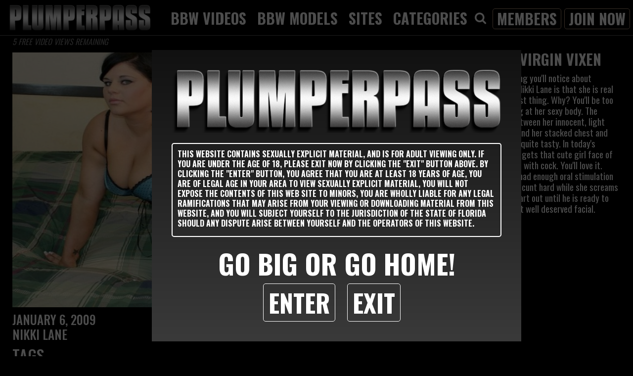

--- FILE ---
content_type: text/html; charset=UTF-8
request_url: https://www.plumperpass.com/t1/showgal.php?g=content/PP/firsttimefatties/1259ftf/1146/61_1&s=17
body_size: 4813
content:
<!doctype html>
<html>
<head>


<!-- Global site tag (gtag.js) - Google Analytics -->
<script async src="https://www.googletagmanager.com/gtag/js?id=UA-6619151-2"></script>
<script>
  window.dataLayer = window.dataLayer || [];
  function gtag(){dataLayer.push(arguments);}
  gtag('js', new Date());

  gtag('config', 'UA-6619151-2');
</script>


    <meta charset="utf-8">
        <title>Nikki Lane in Video Virgin Vixen at Plumper Pass</title>
    <meta name="copyright" content="Copyright (c) 2021 Sensational Video" />
    <meta name="description" content="Your source for BBW sex, fat porn, fat sex and plumpers! Just for you - our best BBW models and videos starring them!" />
    <meta name="keywords" content="bbw, fat, tits, boobs, sex, chubby, chunky, milf, big tits, plumpers, big boobs, big asses, porn, videos, xxx, thick, " />
    <meta name="robots" content="index, follow" />
    <meta name="revisit-after" content="1 days" />
    <meta name="rating" content="adult" />
    <link rel="shortcut icon"  type="image/png"  href="https://www.plumperpass.com/t1/img/favicon.png" />
    <meta name="viewport" content="width=device-width, initial-scale=1, user-scalable=0" />
    <link rel="preconnect" href="https://fonts.googleapis.com">
	<link rel="preconnect" href="https://fonts.gstatic.com" crossorigin>
	<link href="https://fonts.googleapis.com/css2?family=Oswald:wght@400;500;700&display=swap" rel="stylesheet">
   	<link href="css/bootstrap.min.css" rel="stylesheet">
   	<link rel="stylesheet" href="https://cdnjs.cloudflare.com/ajax/libs/font-awesome/4.7.0/css/font-awesome.min.css">    
    <link rel="stylesheet" type="text/css" href="css/style2021.css">
    <link rel="stylesheet" type="text/css" href="css/carousel.css">   


    <script src="js/jquery-3.6.0.min.js"></script>
    <script src="js/bootstrap.min.js"></script>      
    <script src="https://control.sensationalcash.com/public/mas.plumper.js"></script>
    <script src="https://control.sensationalcash.com/public/jwpos/jwplayer.js" type="text/javascript"></script>
    <script src="https://control.sensationalcash.com/public/jquery.masSearchAutoSuggest.js" type="text/javascript"></script>
    <link rel="stylesheet" href="https://control.sensationalcash.com/public/masSearchAutoSuggest.custom2.css" type="text/css" media="screen" />

    
    <script type="text/javascript">
        siteConfig.uvarpass = '';
        var activePage='';
        siteConfig.searchResultTemplates = {'models':603, 'videos':587, 'home':581};
    </script>
   <script>
		$(window).scroll(function() {
    	if ($(this).scrollTop() > 1){
        	$('.navbar').addClass("sticky");
		}
		else{
        	$('.navbar').removeClass("sticky");
		}
	});
	</script>
<script type="text/javascript" language="javascript">
// *** The following function provided by Mansion Productions. Part of MAS ***
function search(what,categories) {
var SearchPageID = 587;
var HomePageID = 581; 
var SearchAt = 0;
if (typeof categories != 'undefined' && categories!='') categories = '&categories='+categories;
eval("self.location='search.php?q="+what+"&sid="+SearchPageID+"&ref="+HomePageID+categories+"&at="+SearchAt+"'");
}
</script>

</head>
<body>





<div id="modalMask"></div>

	<div class="splashPage col-lg-7" style="display:none;">
			<img src="img/logo.png" class="img-fluid" alt='Plumperpass' />
            <div class="boxBlack">
            	<p>This website contains sexually explicit material, and is for adult viewing only. If you are under the age of 18, please exit now by clicking the "Exit" button above. By Clicking the "Enter" button, you agree that you are at least 18 years of age, you are of legal age in your area to view sexually explicit material, you will not expose the contents of this web site to minors, you are wholly liable for any legal ramifications that may arise from your viewing or downloading material from this website, and you will subject yourself to the jurisdiction of the State of Florida should any dispute arise between yourself and the operators of this website.</p>
             </div>
          <div class="row gobig">
             <h3>GO BIG OR GO HOME!</h3>
             <ul class="enter">
                <li><a href="#" class="spec" id="splashEnter">Enter</a></li> 
                <li><a href="https://www.google.com/" class="exit">Exit</a></li>
             </ul>
          </div>
       </div>
             



<!-- Main container -->
<div class="page-container">
	<div id="nav">
		<div class="width-bloc">

						<nav class="navbar navbar-expand-lg navbar-dark">
                        	<div class="col-sm-6 col-md-3 logo">
								<a class="navbar-brand" href="index.php"><img src="img/logo.png" class="img-fluid" alt='Plumperpass' /></a>
                            </div>
                            <div class="smalljoin">
								<a href="https://join.plumperpass.com/signup/signup.php?step=signup" class="spec">JOIN NOW</a>
                            </div>
  							<button class="navbar-toggler" type="button" data-toggle="collapse" data-target="#navbarNavDropdown" aria-controls="navbarNavDropdown" aria-expanded="false" aria-label="Toggle navigation">
    							<span class="navbar-toggler-icon"></span>
 							</button>
  							<div class="collapse navbar-collapse" id="navbarNavDropdown">
    							<ul class="navbar-nav nav nav-tabs">                            
                                     <li class="nav-item">
    									<a href="./?videos" class="">bbw videos</a>                                        
                                      </li>                                                       
                                      <li class="nav-item">
                                   		<a href="./?models" class="">bbw models</a>
                                      </li>
                                      <li class="nav-item">
                                        <a href="./?sites" class="">sites</a>
                                      </li>  
                                       <li class="nav-item">
                                        <a href="./?categories" class="">categories</a>
                                      </li>  
                                    <li>
                                    	<div class="dropdown">
  											<button class="btn mybtn" type="button" id="dropdownMenuButton" data-toggle="dropdown" aria-haspopup="true" aria-expanded="false">
<i class="fa fa-search"></i></button>
  										<div class="dropdown-menu searchdrop" aria-labelledby="dropdownMenuButton">
                                        		<form class="navbar-form navbar-right" role="search" id="headersearchform"  autocomplete="off">
                                            	<div class="form-group">
                                                	<div id="autosug" class="form-group"></div>
                                                 </div>
                                              </form>  
 										 </div>
										</div>
 
                                    </li>
                                      <li><a href="https://plumperpass.com/members/" class="spec">members</a></li>    
                                      <li><a href="https://join.plumperpass.com/signup/signup.php?step=signup" class="spec">join now</a></li>     
                           		</ul>
                           </div>


		</div>
	</div>
<script>
  activePage='video';
  rate_class.lid = '1146';
</script>




    
		<div class="row mainrow">
				<div class="col-sm-12 col-md-12 col-lg-12 col-xl-9">
                     <div class="movie-big">
                        <p class="trailer-views-remaining"><span id="clicksremaining">5</span> FREE VIDEO VIEWS REMAINING</p>
                         <div id="videoplayer">Loading the player...</div>
					<script type="text/javascript">
						jwplayer("videoplayer").setup({
							playlist: [{
								image: "faceimages/GIl_0111324463039955.jpg",
								sources: [
									{ file: "content/trailer.plumperpass.mp4",  label:"320p" }
								]
							}],
							primary: "html5",
							width: "100%",
							aspectratio: '16:9',
							stretching: 'exactfit' ,
							autostart: "false",
							skin: "glow"
						});
					</script>
                       </div>
                  </div>
				<div class="vidinfo col-sm-12 col-md-12 col-lg-12 col-xl-3">
					<h2 class="vidtitle">Video Virgin Vixen</h2>                 
					<p>The last thing you'll notice about debutante Nikki Lane is that she is real cute. The last thing. Why? You'll be too busy staring at her sexy body. The contrast between her innocent, light eyed, face and her stacked chest and thick ass is quite tasty. In today's update, she gets that cute girl face of hers stuffed with cock. You'll love it. After she's had enough oral stimulation he drills her cunt hard while she screams her little heart out until he is ready to give her that well deserved facial.</p>

       			</div>                                                         
		</div>      
             <div class="titlerow2">
             	<div class="col-sm-12 col-md-12 col-lg-12 col-xl-9">
             		<h3 class="releases">January 6, 2009<br /><a href="refstat.php?lid=1194&sid=17">Nikki Lane</a>   </h3>
            		<h3 class="viewall" id="rate"><span class="currentRating" id="currentRating_1146"></span> <a href="#" class="btn-rate"><i class="fa fa-thumbs-up"></i></a></h3>                   
                 </div>
                 <div style="width:100%; clear:both; padding-left:15px">
                    <h2>TAGS..</h2>
                         <p class="tags clearfix">

                    		<a href="javascript:search('plumper', '');">plumper</a>							<a href="javascript:search('big__tits', '');">big tits</a> <a href="javascript:search('big__butt', '');">big butt</a>							<a href="javascript:search('brunette', '');">brunette</a>														<a href="javascript:search('green__eyes', '');">green eyes</a>														                            <a href="javascript:search('stockings', '');">stockings</a> <a href="javascript:search('high__heels', '');">high heels</a> <a href="javascript:search('corset', '');">corset</a>                                                        		            		<a href="javascript:search('piercing', '');">piercing</a>		            		<a href="javascript:search('young', '');">young</a>					</p>
				</div>
            </div>
        	<div class="titlerow">
				<h3 class="releases">
					Related BBW Movies
                 </h3>
            </div>

              <div id="related_scenes" data-src="%22plumper%22,%22big__tits%22,%22big__butt%22" data-sid="592" data-ref="581" data-lid="1146" data-categories="2" data-minresults="20" data-similar="Video Virgin Vixen" ><!-- Contents loaded with Ajax --></div>       


<style>
.trailer-views-remaining { width: 100%; display: block; position: relative; top: -10px; margin: 0 auto; text-align: left; font-style: italic; color: #777; }
.modal-content { top: 200px; }
.bootbox-body {color:#000}
</style>
<script src="https://cdnjs.cloudflare.com/ajax/libs/bootbox.js/5.5.2/bootbox.min.js"></script>
<script src="https://control.sensationalcash.com/public/mas.limited_trailers.js"></script>
<script>
	masLimitedTrailers.joinPageURL = 'https://join.plumperpass.com/signup/signup.php?step=signup&nats=MC4wLjAuMC4wLjAuMC4wLjA';
	masLimitedTrailers.maxClicks = 5;
	masLimitedTrailers.dayslimit = 7;
	masLimitedTrailers.callback = function() {
		// jwplayer("videoplayer").stop();
		// jwplayer("videoplayer").remove();
		jwplayerLoad('https://control.sensationalcash.com/public/jwpos/blank.mp4', false, true);
		bootbox.alert("You have exceeded the maximum allowed number of free video previews. Become a member now, or check back tomorrow!", function(){ 
    		window.location = masLimitedTrailers.joinPageURL;
		});
		return true; 
		// return false; // immediate redirect to join
	};
	$('document').ready(function() { 
		// masLimitedTrailers.check(); // immediate check & deduction of watched counter
		// deduct counter only when playback started
		jwplayer("videoplayer").on('play', function(event){ if (typeof(masLimitedTrailers)!='undefined') masLimitedTrailers.check(); });
		masLimitedTrailers.showRemaining();
	});
</script>

    <!-- Footer -->
 <div class="row gobig">
<h3>GO BIG OR GO HOME!</H3>
<h2><a href="https://join.plumperpass.com/signup/signup.php?step=signup&nats=MC4wLjAuMC4wLjAuMC4wLjA">JOIN NOW</a></h2>
</div>   
 <div class="row gobig">
<img src="img/logo.png" class="img-fluid" style="margin:0 auto" alt='Plumperpass' />
</div>   


    <footer>

                <div class="footlinks">
                        <a href="./?home">Home</a>

                        <a href="https://join.plumperpass.com/signup/signup.php?step=signup&nats=MC4wLjAuMC4wLjAuMC4wLjA">Sign Up</a>


                        <a href="../members/">Log In</a>


                        <a href="./?privacy">Privacy</a> 


                        <a href="./?terms">Terms</a> 

                        <a href="./?support">Customer Service</a> 


                        <a href="https://www.sensationalvideo.com/rocketgate/" target="_blank">Billing Support</a> 


                        <a href="http://www.sensationalvideostore.com/"  target="_blank">Store</a> 
                        
                        <a href="https://form.jotform.com/241963343248157">Content Removal</a> 

                        <a href="./?modelforus">Modeling Opportunities</a> 
                    </div>                                                                                 

              <div class="row">
              	<p class="text-center"><a href="https://epoch.com/" target="_blank">Epoch Billing Support</a></p>
              	<p class="text-center">All girls appearing on this website are 18 years or older. Click here for records required pursuant to 18 U.S.C. 2257 Statement.<br />
By entering this site you swear that you are of legal age in your area to view adult material and that you wish to view such material. All images on this site as well as the site itself is Copyright Sensational Video Inc., all rights reserved.</p>
				<p class="text-center"><a href="https://www.sensationalvideo.com/2257.htm" target=_blank">18 U.S.C. 2257 Record-Keeping Requirements Compliance Statement</a></p>
              </div>

    </footer>

</div>
</body>
</html>

--- FILE ---
content_type: text/html; charset=UTF-8
request_url: https://www.plumperpass.com/t1/search.php?sid=592&ref=581&categories=2&method=and/or&minresults=20&exclude=1146&similar_title=Video%20Virgin%20Vixen&q=%22plumper%22,%22big__tits%22,%22big__butt%22
body_size: 1550
content:
<div class="row mainrow">

<!-- start_link -->     
                <div class="col-sm-6 col-md-6 col-lg-4 col-xl-3 vidblock">                
						<a href="refstat.php?lid=16199&sid=584" onmouseover="window.status='Video Virgin Vixen'; return true" onmouseout="window.status=' '; return true"><img src="faceimages/GIl_1031759338786.jpg" class="img-fluid" /></a>
						<div class="itemminfo">
							<p class="vidname"><a href="refstat.php?lid=16199&sid=584" onmouseover="window.status='Video Virgin Vixen'; return true" onmouseout="window.status=' '; return true">Video Virgin Vixen</a><br /><a href="refstat.php?lid=1194&sid=584">Nikki Lane</a></p>
							<p class="date">Oct 06, 2025<br />1179 views</p>
						</div>
                </div>  
<!-- end_link -->          
              
<!-- start_link -->     
                <div class="col-sm-6 col-md-6 col-lg-4 col-xl-3 vidblock">                
						<a href="refstat.php?lid=431&sid=584" onmouseover="window.status='Ho love Sucky Sucky Long Time'; return true" onmouseout="window.status=' '; return true"><img src="faceimages/GIl_0261326392072786.jpg" class="img-fluid" /></a>
						<div class="itemminfo">
							<p class="vidname"><a href="refstat.php?lid=431&sid=584" onmouseover="window.status='Ho love Sucky Sucky Long Time'; return true" onmouseout="window.status=' '; return true">Ho love Sucky Sucky Long Time</a><br /><a href="refstat.php?lid=342&sid=584">Kelly Shibari</a></p>
							<p class="date">Oct 19, 2007<br />2179 views</p>
						</div>
                </div>  
<!-- end_link -->          
              
<!-- start_link -->     
                <div class="col-sm-6 col-md-6 col-lg-4 col-xl-3 vidblock">                
						<a href="refstat.php?lid=437&sid=584" onmouseover="window.status='Fucked like an Animal'; return true" onmouseout="window.status=' '; return true"><img src="faceimages/GIl_031132639219777.jpg" class="img-fluid" /></a>
						<div class="itemminfo">
							<p class="vidname"><a href="refstat.php?lid=437&sid=584" onmouseover="window.status='Fucked like an Animal'; return true" onmouseout="window.status=' '; return true">Fucked like an Animal</a><br /><a href="refstat.php?lid=364&sid=584">Mahogany</a></p>
							<p class="date">Nov 16, 2007<br />4316 views</p>
						</div>
                </div>  
<!-- end_link -->          
              
<!-- start_link -->     
                <div class="col-sm-6 col-md-6 col-lg-4 col-xl-3 vidblock">                
						<a href="refstat.php?lid=508&sid=584" onmouseover="window.status='Amateur \'n\' Ripe for a Pipe'; return true" onmouseout="window.status=' '; return true"><img src="faceimages/GIl_0361324463094111.jpg" class="img-fluid" /></a>
						<div class="itemminfo">
							<p class="vidname"><a href="refstat.php?lid=508&sid=584" onmouseover="window.status='Amateur \'n\' Ripe for a Pipe'; return true" onmouseout="window.status=' '; return true">Amateur 'n' Ripe for a Pipe</a><br /><a href="refstat.php?lid=329&sid=584">Jata Brown</a></p>
							<p class="date">Oct 24, 2007<br />4721 views</p>
						</div>
                </div>  
<!-- end_link -->          
              
<!-- start_link -->     
                <div class="col-sm-6 col-md-6 col-lg-4 col-xl-3 vidblock">                
						<a href="refstat.php?lid=509&sid=584" onmouseover="window.status='Exotic Booty, Excited Pussy'; return true" onmouseout="window.status=' '; return true"><img src="faceimages/GIl_0161324463093679.jpg" class="img-fluid" /></a>
						<div class="itemminfo">
							<p class="vidname"><a href="refstat.php?lid=509&sid=584" onmouseover="window.status='Exotic Booty, Excited Pussy'; return true" onmouseout="window.status=' '; return true">Exotic Booty, Excited Pussy</a><br /><a href="refstat.php?lid=340&sid=584">Karla Lane</a></p>
							<p class="date">Oct 31, 2007<br />3507 views</p>
						</div>
                </div>  
<!-- end_link -->          
              
<!-- start_link -->     
                <div class="col-sm-6 col-md-6 col-lg-4 col-xl-3 vidblock">                
						<a href="refstat.php?lid=510&sid=584" onmouseover="window.status='Slut Can\'t Get Enough'; return true" onmouseout="window.status=' '; return true"><img src="faceimages/GIl_0191324463093473.jpg" class="img-fluid" /></a>
						<div class="itemminfo">
							<p class="vidname"><a href="refstat.php?lid=510&sid=584" onmouseover="window.status='Slut Can\'t Get Enough'; return true" onmouseout="window.status=' '; return true">Slut Can't Get Enough</a><br /><a href="refstat.php?lid=340&sid=584">Karla Lane</a></p>
							<p class="date">Nov 07, 2007<br />3416 views</p>
						</div>
                </div>  
<!-- end_link -->          
              
<!-- start_link -->     
                <div class="col-sm-6 col-md-6 col-lg-4 col-xl-3 vidblock">                
						<a href="refstat.php?lid=527&sid=584" onmouseover="window.status='Big Tit Tutor'; return true" onmouseout="window.status=' '; return true"><img src="faceimages/GIl_0311324463089932.jpg" class="img-fluid" /></a>
						<div class="itemminfo">
							<p class="vidname"><a href="refstat.php?lid=527&sid=584" onmouseover="window.status='Big Tit Tutor'; return true" onmouseout="window.status=' '; return true">Big Tit Tutor</a><br /><a href="refstat.php?lid=387&sid=584">Seana Rae</a></p>
							<p class="date">May 14, 2008<br />3292 views</p>
						</div>
                </div>  
<!-- end_link -->          
              
<!-- start_link -->     
                <div class="col-sm-6 col-md-6 col-lg-4 col-xl-3 vidblock">                
						<a href="refstat.php?lid=529&sid=584" onmouseover="window.status='Little Man, Big Tits, Big Fuck!'; return true" onmouseout="window.status=' '; return true"><img src="faceimages/GIl_0371324463090966.jpg" class="img-fluid" /></a>
						<div class="itemminfo">
							<p class="vidname"><a href="refstat.php?lid=529&sid=584" onmouseover="window.status='Little Man, Big Tits, Big Fuck!'; return true" onmouseout="window.status=' '; return true">Little Man, Big Tits, Big Fuck!</a><br /><a href="refstat.php?lid=387&sid=584">Seana Rae</a></p>
							<p class="date">Jan 30, 2008<br />3943 views</p>
						</div>
                </div>  
<!-- end_link -->          
              
<!-- start_link -->     
                <div class="col-sm-6 col-md-6 col-lg-4 col-xl-3 vidblock">                
						<a href="refstat.php?lid=542&sid=584" onmouseover="window.status='Poppin\' the Cherry'; return true" onmouseout="window.status=' '; return true"><img src="faceimages/GIl_bustycanyfirstshoot_001132446311397.jpg" class="img-fluid" /></a>
						<div class="itemminfo">
							<p class="vidname"><a href="refstat.php?lid=542&sid=584" onmouseover="window.status='Poppin\' the Cherry'; return true" onmouseout="window.status=' '; return true">Poppin' the Cherry</a><br /><a href="refstat.php?lid=300&sid=584">De De Bloom</a></p>
							<p class="date">Feb 07, 2008<br />2417 views</p>
						</div>
                </div>  
<!-- end_link -->          
              
<!-- start_link -->     
                <div class="col-sm-6 col-md-6 col-lg-4 col-xl-3 vidblock">                
						<a href="refstat.php?lid=565&sid=584" onmouseover="window.status='Bianca Solo Slammin\''; return true" onmouseout="window.status=' '; return true"><img src="faceimages/GIl_0251324463124678.jpg" class="img-fluid" /></a>
						<div class="itemminfo">
							<p class="vidname"><a href="refstat.php?lid=565&sid=584" onmouseover="window.status='Bianca Solo Slammin\''; return true" onmouseout="window.status=' '; return true">Bianca Solo Slammin'</a><br /><a href="refstat.php?lid=990&sid=584">Bianca</a></p>
							<p class="date">May 10, 2008<br />1911 views</p>
						</div>
                </div>  
<!-- end_link -->          
              
<!-- start_link -->     
                <div class="col-sm-6 col-md-6 col-lg-4 col-xl-3 vidblock">                
						<a href="refstat.php?lid=581&sid=584" onmouseover="window.status='Boob Bumpin\''; return true" onmouseout="window.status=' '; return true"><img src="faceimages/GIl_devynsam_0011324463135176.jpg" class="img-fluid" /></a>
						<div class="itemminfo">
							<p class="vidname"><a href="refstat.php?lid=581&sid=584" onmouseover="window.status='Boob Bumpin\''; return true" onmouseout="window.status=' '; return true">Boob Bumpin'</a><br /><a href="refstat.php?lid=386&sid=584">Samantha 38G</a></p>
							<p class="date">Mar 17, 2007<br />5219 views</p>
						</div>
                </div>  
<!-- end_link -->          
              
<!-- start_link -->     
                <div class="col-sm-6 col-md-6 col-lg-4 col-xl-3 vidblock">                
						<a href="refstat.php?lid=587&sid=584" onmouseover="window.status='All By Myself'; return true" onmouseout="window.status=' '; return true"><img src="faceimages/GIl_janetblossolo1_0011324463137948.jpg" class="img-fluid" /></a>
						<div class="itemminfo">
							<p class="vidname"><a href="refstat.php?lid=587&sid=584" onmouseover="window.status='All By Myself'; return true" onmouseout="window.status=' '; return true">All By Myself</a><br /><a href="refstat.php?lid=328&sid=584">Jane Blow</a></p>
							<p class="date">Apr 07, 2007<br />2180 views</p>
						</div>
                </div>  
<!-- end_link -->          
              
<!-- start_link -->     
                <div class="col-sm-6 col-md-6 col-lg-4 col-xl-3 vidblock">                
						<a href="refstat.php?lid=595&sid=584" onmouseover="window.status='Missy Slutalot'; return true" onmouseout="window.status=' '; return true"><img src="faceimages/GIl_krissykumalot1_0011324463142777.jpg" class="img-fluid" /></a>
						<div class="itemminfo">
							<p class="vidname"><a href="refstat.php?lid=595&sid=584" onmouseover="window.status='Missy Slutalot'; return true" onmouseout="window.status=' '; return true">Missy Slutalot</a><br /><a href="refstat.php?lid=347&sid=584">Krissy Kumalot</a></p>
							<p class="date">Apr 28, 2007<br />4960 views</p>
						</div>
                </div>  
<!-- end_link -->          
              
<!-- start_link -->     
                <div class="col-sm-6 col-md-6 col-lg-4 col-xl-3 vidblock">                
						<a href="refstat.php?lid=618&sid=584" onmouseover="window.status='Chocolate on Chocolate'; return true" onmouseout="window.status=' '; return true"><img src="faceimages/GIl_068132446315922.jpg" class="img-fluid" /></a>
						<div class="itemminfo">
							<p class="vidname"><a href="refstat.php?lid=618&sid=584" onmouseover="window.status='Chocolate on Chocolate'; return true" onmouseout="window.status=' '; return true">Chocolate on Chocolate</a><br /><a href="refstat.php?lid=314&sid=584">Diva</a></p>
							<p class="date">Aug 11, 2007<br />2552 views</p>
						</div>
                </div>  
<!-- end_link -->          
              
<!-- start_link -->     
                <div class="col-sm-6 col-md-6 col-lg-4 col-xl-3 vidblock">                
						<a href="refstat.php?lid=659&sid=584" onmouseover="window.status='Jungle Fever'; return true" onmouseout="window.status=' '; return true"><img src="faceimages/GIl_diva3_001132446317812.jpg" class="img-fluid" /></a>
						<div class="itemminfo">
							<p class="vidname"><a href="refstat.php?lid=659&sid=584" onmouseover="window.status='Jungle Fever'; return true" onmouseout="window.status=' '; return true">Jungle Fever</a><br /><a href="refstat.php?lid=314&sid=584">Diva</a></p>
							<p class="date">Nov 13, 2007<br />2385 views</p>
						</div>
                </div>  
<!-- end_link -->          
              
<!-- start_link -->     
                <div class="col-sm-6 col-md-6 col-lg-4 col-xl-3 vidblock">                
						<a href="refstat.php?lid=670&sid=584" onmouseover="window.status='Asian Cunt So Horny'; return true" onmouseout="window.status=' '; return true"><img src="faceimages/GIl_0081324463185984.jpg" class="img-fluid" /></a>
						<div class="itemminfo">
							<p class="vidname"><a href="refstat.php?lid=670&sid=584" onmouseover="window.status='Asian Cunt So Horny'; return true" onmouseout="window.status=' '; return true">Asian Cunt So Horny</a><br /><a href="refstat.php?lid=342&sid=584">Kelly Shibari</a></p>
							<p class="date">Jan 15, 2008<br />1541 views</p>
						</div>
                </div>  
<!-- end_link -->          
              
<!-- start_link -->     
                <div class="col-sm-6 col-md-6 col-lg-4 col-xl-3 vidblock">                
						<a href="refstat.php?lid=676&sid=584" onmouseover="window.status='Red, White, &amp; Blue Fuck'; return true" onmouseout="window.status=' '; return true"><img src="faceimages/GIl_lustylaneysteven2_0011324463186837.jpg" class="img-fluid" /></a>
						<div class="itemminfo">
							<p class="vidname"><a href="refstat.php?lid=676&sid=584" onmouseover="window.status='Red, White, &amp; Blue Fuck'; return true" onmouseout="window.status=' '; return true">Red, White, &amp; Blue Fuck</a><br /></p>
							<p class="date">Jul 01, 2008<br />1727 views</p>
						</div>
                </div>  
<!-- end_link -->          
              
<!-- start_link -->     
                <div class="col-sm-6 col-md-6 col-lg-4 col-xl-3 vidblock">                
						<a href="refstat.php?lid=684&sid=584" onmouseover="window.status='She Begged For More'; return true" onmouseout="window.status=' '; return true"><img src="faceimages/GIl_0411324463192812.jpg" class="img-fluid" /></a>
						<div class="itemminfo">
							<p class="vidname"><a href="refstat.php?lid=684&sid=584" onmouseover="window.status='She Begged For More'; return true" onmouseout="window.status=' '; return true">She Begged For More</a><br /><a href="refstat.php?lid=379&sid=584">Priceless</a></p>
							<p class="date">Feb 26, 2008<br />2160 views</p>
						</div>
                </div>  
<!-- end_link -->          
              
<!-- start_link -->     
                <div class="col-sm-6 col-md-6 col-lg-4 col-xl-3 vidblock">                
						<a href="refstat.php?lid=691&sid=584" onmouseover="window.status='Shadowcat Banged'; return true" onmouseout="window.status=' '; return true"><img src="faceimages/GIl_0191324463197561.jpg" class="img-fluid" /></a>
						<div class="itemminfo">
							<p class="vidname"><a href="refstat.php?lid=691&sid=584" onmouseover="window.status='Shadowcat Banged'; return true" onmouseout="window.status=' '; return true">Shadowcat Banged</a><br /><a href="refstat.php?lid=389&sid=584">Shadow Cat</a></p>
							<p class="date">Mar 18, 2008<br />3311 views</p>
						</div>
                </div>  
<!-- end_link -->          
              
<!-- start_link -->     
                <div class="col-sm-6 col-md-6 col-lg-4 col-xl-3 vidblock">                
						<a href="refstat.php?lid=715&sid=584" onmouseover="window.status='Titanic Tit Lezzin\''; return true" onmouseout="window.status=' '; return true"><img src="faceimages/GIl_0271326308791192.jpg" class="img-fluid" /></a>
						<div class="itemminfo">
							<p class="vidname"><a href="refstat.php?lid=715&sid=584" onmouseover="window.status='Titanic Tit Lezzin\''; return true" onmouseout="window.status=' '; return true">Titanic Tit Lezzin'</a><br /><a href="refstat.php?lid=291&sid=584">Eden 38DD</a></p>
							<p class="date">Jul 16, 2007<br />3833 views</p>
						</div>
                </div>  
<!-- end_link -->          
                                                    
            </div>

--- FILE ---
content_type: text/css
request_url: https://control.sensationalcash.com/public/masSearchAutoSuggest.custom2.css
body_size: 674
content:
.scmbo_base a, .scmbo_base a:hover, .scmbo_base a:visited, .scmbo_base a:active{color: #000; font-weight: normal; text-decoration: none; margin:0 px; padding: 0px; height: auto;}
.scmbo_base{border_: solid 1px;}
.scmbo_base_suggestList
{
	width: 200px;	
	border: solid 1px #ccc;
	-webkit-border-radius: 5px;
	-moz-border-radius: 5px;
	border-radius: 5px;
	z-index: 10000;
	background:#fff;

}

.scmbo_base_input
{
  display: block;
  width: 100%;
  height: 34px;
  padding: 6px 12px;
  font-size: 14px;
  line-height: 1.42857143;
  color: #555;
  background-color: #fff;
  background-image: none;
  border: 1px solid #ccc;
  border-radius: 4px;
  -webkit-box-shadow: inset 0 1px 1px rgba(0, 0, 0, .075);
          box-shadow: inset 0 1px 1px rgba(0, 0, 0, .075);
  -webkit-transition: border-color ease-in-out .15s, -webkit-box-shadow ease-in-out .15s;
       -o-transition: border-color ease-in-out .15s, box-shadow ease-in-out .15s;
          transition: border-color ease-in-out .15s, box-shadow ease-in-out .15s;
	
}	
.scmbo_base_input:focus {
  border-color: #66afe9;
  outline: 0;
  -webkit-box-shadow: inset 0 1px 1px rgba(0,0,0,.075), 0 0 8px rgba(102, 175, 233, .6);
          box-shadow: inset 0 1px 1px rgba(0,0,0,.075), 0 0 8px rgba(102, 175, 233, .6);
}
.scmbo_base_input::-moz-placeholder {
  color: #999;
  opacity: 1;
}
.scmbo_base_input:-ms-input-placeholder {
  color: #999;
}
.scmbo_base_input::-webkit-input-placeholder {
  color: #999;
}	
}
.scmbo_base_arrow
{
	float: right;
	position:relative;
}


.scmbo_base_folder a, .scmbo_base_folder span
{
	text-decoration: none;
}

.scmbo_base_folder a:hover{color: #949494;}

a.scmbo_base_leaf, a.scmbo_base_leaf_selected, a.scmbo_base_leaf:hover, a.scmbo_base_leaf_selected:hover
{
			display: block;
			line-height: 1.4em; 
			text-decoration: none;

		                   color: #46AADF;
}

a.scmbo_base_leaf:hover{background: #ccc;}

a.scmbo_base_leaf_selected{background: #ccc;}

a.scmbo_base_leaf_selected:hover{background: #e2e2e2;}

--- FILE ---
content_type: application/javascript
request_url: https://control.sensationalcash.com/public/mas.limited_trailers.js
body_size: 1378
content:
////////////////////////////////////////////////////////////////////////////////////////////
// MAS(R) custom feature script. (c) 2013-2014 Mansion Productions LLC.			  //
// Do not modify unless you really know what you're doing!				  //
////////////////////////////////////////////////////////////////////////////////////////////

var masLimitedTrailers = {
	
	dayslimit    :	7,
	maxClicks    :	5,
	ctlimit_name :	'tlimit',
	joinPageURL  :	'https://join.plumperpass.com/signup/signup.php?step=signup&nats=MC4wLjAuMC4wLjAuMC4wLjA', // should be redefined in header template after including this.js
	checked      :	false,
	callback     :  false,
	
	
	tlimit: function() {
		if (this.checked) return true; // check only once per page
		this.checked = true;
		if (!(limit = this.getCookieTLimit(this.ctlimit_name))) { //counter for this user doesn't exist
			this.setCookieTLimit(this.ctlimit_name, 1, this.dayslimit);
			return true;
		} else { //counter for the user exist 
			if (parseInt(this.getCookieTLimit(this.ctlimit_name)) >= this.maxClicks) { // the limit of the counter is reached 
				if (typeof(this.callback)=='function') {
					if (!this.callback()) window.location = this.joinPageURL;
				} else {
					alert('You have exceeded the maximum allowed number of free video previews. Become a member now, or check back tomorrow!');
					window.location = this.joinPageURL;
				}
				return false;
			} else	{ //increase the limit of the counter redirect to the members page  
				this.setCookieTLimit(this.ctlimit_name, parseInt(this.getCookieTLimit(this.ctlimit_name))+1, this.dayslimit);
				return true;
			}
		}
	},


	setCookieTLimit : function(c_name, value, expiredays) {
		var exdate = new Date();
		exdate.setDate(exdate.getDate() + expiredays);
		document.cookie = c_name+ "=" + escape(value) + ((expiredays==null) ? '' : ';expires=' + exdate.toGMTString());
	},

	getCookieTLimit : function(c_name) {
		if (document.cookie.length !=0) {
			var c_start = document.cookie.indexOf(c_name + '=');
			if (c_start!=-1) { 
				c_start = c_start + c_name.length + 1; 
				c_end = document.cookie.indexOf(';', c_start);
				if (c_end==-1) c_end = document.cookie.length;
				return unescape(document.cookie.substring(c_start,c_end));
			}
		}
		return false;
	},


	showRemaining : function(el) {
		if (typeof(el)=='undefined' || el=='') el = 'clicksremaining';
		if (document.getElementById(el)) {
			var lmt = this.getCookieTLimit(this.ctlimit_name);
			var remaining = this.maxClicks - lmt;
			document.getElementById(el).innerHTML = remaining;
		}
	},
	
	
	playTrailer : function() {
		this.showRemaining();
		// do something to start the player
	},


	check : function() {
		if (this.tlimit()) this.playTrailer();
	}


	/*-----------------------------------------------------------------------------------------
	// Put this in video gallery template, or bind to player's onPlay event
	
	<script src="[masurl]public/mas.limited_trailers.js"></script>
	<script>masLimitedTrailers.joinPageURL = '....';</script>
	
	Example 1. Gallery page
		<script>masLimitedTrailers.check();</script>
		
	Example 2. Gallery page (with jQuery):
		<script>$('document').ready(function() { masLimitedTrailers.check(); }); </script>
		
	Example 3. JWPlayer
		<script> jwplayer("player").onPlay(function(event){ if (typeof(masLimitedTrailers)!='undefined') masLimitedTrailers.check(); }); </script>
		
	Example 4. FlowPlayer 
		<script> flowplayer(function (api, root) { api.bind("resume", function() { if (typeof(masLimitedTrailers)!='undefined') masLimitedTrailers.check(); });  }); </script>
	
	-----------------------------------------------------------------------------------------*/

};




	
	



--- FILE ---
content_type: application/javascript
request_url: https://control.sensationalcash.com/public/jwpos/jwplayer.core.controls.html5.js
body_size: 49215
content:
webpackJsonpjwplayer([1,3,4,6,9],[,function(e,t,i){"use strict";function n(e){return e&&e.__esModule?e:{default:e}}var o,a,r="function"==typeof Symbol&&"symbol"==typeof Symbol.iterator?function(e){return typeof e}:function(e){return e&&"function"==typeof Symbol&&e.constructor===Symbol&&e!==Symbol.prototype?"symbol":typeof e},s=Object.assign||function(e){for(var t=1;t<arguments.length;t++){var i=arguments[t];for(var n in i)Object.prototype.hasOwnProperty.call(i,n)&&(e[n]=i[n])}return e},l=i(17),u=n(l),c=i(81),d=n(c),f=i(69),h=n(f),p=i(33),g=n(p),w=i(82),v=n(w),m=i(72),y=n(m),j=i(61),b=n(j),k=i(14),T=i(95),x=i(3),_=i(86),E=n(_),C=i(0),A=n(C),S=i(83),M=n(S),I=i(59),O=n(I),L=i(9),P=n(L),R=i(128),D=n(R),B=i(2),N=n(B),F=i(60),V=n(F),z=i(117),H=n(z),U=i(85),q=n(U);o=[],void 0!==(a=function(){function e(e){return e===x.STATE_LOADING||e===x.STATE_STALLED?x.STATE_BUFFERING:e}var t=function(){};return s(t.prototype,{setup:function(t,i,n,o,a){function l(){return ge.getVideo()}function c(e,t){pe.triggerAfterReady(e,t)}function p(e,t){pe.trigger(x.CONTROLS,{controls:t})}function w(){if(null!==me){if(me=null,t.error instanceof Error)return void pe.setupError(t.error);we.on("all",c,pe);var e=i.getPlugin("related");e&&e.on("nextUp",function(e){ge.set("nextUp",e)}),we.once(x.RESIZE,m),we.init()}}function m(){ge.change("visibility",j),ge.on("change:controls",p),pe.trigger(x.READY,{setupTime:0}),pe.triggerAfterReady=pe.trigger;for(var e=0;e<xe.length;e++){var t=xe[e];ye=t.type===x.MEDIA_BEFOREPLAY,pe.trigger(t.type,t.args),ye=!1}_(),ge.change("viewable",C),ge.change("viewable",S),ge.once("change:autostartFailed change:autostartMuted change:mute",function(e){e.off("change:viewable",S)})}function j(e,t){A.default.isUndefined(t)||ge.set("viewable",Math.round(t))}function _(){_e&&(k.OS.mobile||!0!==ge.get("autostart")||H(),_e.flush())}function C(e,t){if(pe.trigger("viewable",{viewable:t}),I(e,t)){var i=e.get("playlistItem");e.getVideo().preload(i),Te=!0}}function S(e,t){e.get("playOnViewable")&&(t?H():k.OS.mobile&&pe.pause({reason:"autostart"}))}function I(e,t){return"none"!==e.get("playlistItem").preload&&!1===Te&&!1===e.get("autostart")&&(u.default[0]===i||1===t)}function L(e,t){switch(ge.get("state")===x.STATE_ERROR&&ge.set("state",x.STATE_IDLE),ge.set("preInstreamState","instream-idle"),pe.trigger("destroyPlugin",{}),U(!0),ge.once("itemReady",_),void 0===e?"undefined":r(e)){case"string":R(e);break;case"object":try{var i=(0,b.default)(e);(0,h.default)(ge,i,t)}catch(e){return void pe.triggerError({message:"Error loading playlist: "+e.message})}(0,f.loadProvidersForPlaylist)(ge),K(0);break;case"number":K(e)}}function R(e){var t=new y.default;t.on(x.PLAYLIST_LOADED,function(e){L(e.playlist,e)}),t.on(x.ERROR,function(e){e.message="Error loading playlist: "+e.message,this.triggerError(e)},this),t.load(e)}function B(){return pe._instreamAdapter&&pe._instreamAdapter.getState()}function F(){var e=B();return A.default.isString(e)?e:ge.get("state")}function z(){var e=arguments.length>0&&void 0!==arguments[0]?arguments[0]:{};if(ge.set("playReason",e.reason),ge.get("state")!==x.STATE_ERROR){var t=B();if(A.default.isString(t))return void i.pauseAd(!1);if(ge.get("state")===x.STATE_COMPLETE&&(U(!0),K(0)),!ye&&(ye=!0,pe.triggerAfterReady(x.MEDIA_BEFOREPLAY,{playReason:ge.get("playReason")}),ye=!1,ke))return ke=!1,void(je=null);var n=void 0;if(W()){if(0===ge.get("playlist").length)return;n=P.default.tryCatch(function(){ge.loadVideo()})}else ge.get("state")===x.STATE_PAUSED&&(n=P.default.tryCatch(function(){ge.playVideo()}));n instanceof P.default.Error&&(pe.triggerError(n),je=null)}}function H(){var e=ge.get("state");e!==x.STATE_IDLE&&e!==x.STATE_PAUSED||z({reason:"autostart"})}function U(e){ge.off("itemReady",_);var t=!e;je=null,Te=!1;var i=P.default.tryCatch(function(){ge.stopVideo()},pe);return i instanceof P.default.Error?(pe.triggerError(i),!1):(t&&(be=!0),ye&&(ke=!0),!0)}function Y(){var e=arguments.length>0&&void 0!==arguments[0]?arguments[0]:{};je=null,ge.set("pauseReason",e.reason),"interaction"!==e.reason&&"external"!==e.reason||ge.set("playOnViewable",!1);var t=B();if(A.default.isString(t))return void i.pauseAd(!0);switch(ge.get("state")){case x.STATE_ERROR:return;case x.STATE_PLAYING:case x.STATE_BUFFERING:var n=P.default.tryCatch(function(){l().pause()},this);if(n instanceof P.default.Error)return void pe.triggerError(n);break;default:ye&&(ke=!0)}}function W(){var e=ge.get("state");return e===x.STATE_IDLE||e===x.STATE_COMPLETE||e===x.STATE_ERROR}function G(e,t){ge.get("state")!==x.STATE_ERROR&&(ge.get("scrubbing")||ge.get("state")===x.STATE_PLAYING||z(t),l().seek(e))}function Q(e,t){U(!0),ge.get("state")===x.STATE_ERROR&&ge.set("state",x.STATE_IDLE),K(e),z(t)}function K(e){ge.setItemIndex(e)}function X(e){Q(ge.get("item")-1,e)}function J(e){Q(ge.get("item")+1,e)}function Z(){if(W()){if(be)return void(be=!1);je=Z;if(ge.get("item")===ge.get("playlist").length-1)return void(ge.get("repeat")?J({reason:"repeat"}):(k.OS.iOS&&fe(!1),ge.set("playOnViewable",!1),ge.set("state",x.STATE_COMPLETE),pe.trigger(x.PLAYLIST_COMPLETE,{})));J({reason:"playlist"})}}function $(e){l()&&(e=parseInt(e,10)||0,l().setCurrentQuality(e))}function ee(){return l()?l().getCurrentQuality():-1}function te(){return this._model?this._model.getConfiguration():void 0}function ie(){if(this._model.mediaModel)return this._model.mediaModel.get("visualQuality");var e=ne();if(e){var t=ee(),i=e[t];if(i)return{level:s({index:t},i),mode:"",reason:""}}return null}function ne(){return l()?l().getQualityLevels():null}function oe(e){l()&&(e=parseInt(e,10)||0,l().setCurrentAudioTrack(e))}function ae(){return l()?l().getCurrentAudioTrack():-1}function re(){return l()?l().getAudioTracks():null}function se(e){e=parseInt(e,10)||0,ge.persistVideoSubtitleTrack(e),pe.trigger(x.CAPTIONS_CHANGED,{tracks:ue(),track:e})}function le(){return ve.getCurrentIndex()}function ue(){return ve.getCaptionsList()}function ce(){return ge.detachMedia()}function de(){var e=P.default.tryCatch(function(){ge.attachMedia()});if(e instanceof P.default.Error)return void P.default.log("Error calling _attachMedia",e);"function"==typeof je&&je()}function fe(e){A.default.isBoolean(e)||(e=!ge.get("fullscreen")),ge.set("fullscreen",e),this._instreamAdapter&&this._instreamAdapter._adModel&&this._instreamAdapter._adModel.set("fullscreen",e)}function he(){var e=i.getPlugin("related");if(e){var t=ge.get("nextUp");t&&pe.trigger("nextClick",{mode:t.mode,ui:"nextup",target:t,itemsShown:[t],feedData:t.feedData}),e.next()}}var pe=this,ge=pe._model=new O.default,we=void 0,ve=void 0,me=void 0,ye=!1,je=void 0,be=!1,ke=void 0,Te=!1;pe.originalContainer=pe.currentContainer=n,pe._events=o;var xe=[];ge.setup(t),we=this._view=new D.default(i,ge),me=new v.default(i,ge,we),ge.mediaController.on("all",c,pe),ge.mediaController.on(x.MEDIA_COMPLETE,function(){A.default.defer(Z)}),ge.mediaController.on(x.MEDIA_ERROR,pe.triggerError,pe),ge.on("change:flashBlocked",function(e,t){if(!t)return void this._model.set("errorEvent",void 0);var i=!!e.get("flashThrottle"),n={message:i?"Click to run Flash":"Flash plugin failed to load"};i||this.trigger(x.ERROR,n),this._model.set("errorEvent",n)},this),ge.on("change:state",V.default,this),ge.on("change:duration",function(e,t){var i=e.get("minDvrWindow"),n=(0,T.streamType)(t,i);e.setStreamType(n)}),ge.on("change:castState",function(e,t){pe.trigger(x.CAST_SESSION,t)}),ge.on("change:fullscreen",function(e,t){pe.trigger(x.FULLSCREEN,{fullscreen:t}),t&&e.set("playOnViewable",!1)}),ge.on("itemReady",function(){pe.triggerAfterReady(x.PLAYLIST_ITEM,{index:ge.get("item"),item:ge.get("playlistItem")})}),ge.on("change:playlist",function(e,t){if(t.length){var i={playlist:t},n=ge.get("feedData");if(n){var o=s({},n);delete o.playlist,i.feedData=o}pe.triggerAfterReady(x.PLAYLIST_LOADED,i)}}),ge.on("change:volume",function(e,t){pe.trigger(x.MEDIA_VOLUME,{volume:t})}),ge.on("change:mute",function(e,t){pe.trigger(x.MEDIA_MUTE,{mute:t})}),ge.on("change:playbackRate",function(e,t){pe.trigger(x.PLAYBACK_RATE_CHANGED,{playbackRate:t,position:e.get("position")})}),ge.on("change:scrubbing",function(e,t){t?Y():z({reason:"interaction"})}),ge.on("change:captionsList",function(e,t){pe.triggerAfterReady(x.CAPTIONS_LIST,{tracks:t,track:ge.get("captionsIndex")||0})}),ge.on("change:mediaModel",function(t){t.mediaModel.on("change:state",function(i,n){t.set("state",e(n))})}),ve=new M.default(ge),ge.on("change:viewSetup",function(e,t){if(t){var i=this.currentContainer.querySelector("video, audio");if(pe.showView(we.element()),i){ge.get("mediaContainer").appendChild(i)}}},this),this.triggerAfterReady=function(e,t){xe.push({type:e,args:t})},this.load=L,this.play=z,this.pause=Y,this.seek=G,this.stop=U,this.playlistItem=Q,this.playlistNext=J,this.playlistPrev=X,this.setCurrentCaptions=se,this.setCurrentQuality=$,this.setFullscreen=fe,this.detachMedia=ce,this.attachMedia=de,this.getCurrentQuality=ee,this.getQualityLevels=ne,this.setCurrentAudioTrack=oe,this.getCurrentAudioTrack=ae,this.getAudioTracks=re,this.getCurrentCaptions=le,this.getCaptionsList=ue,this.getVisualQuality=ie,this.getConfig=te,this.getState=F,this.next=he,this.setConfig=function(e){return(0,d.default)(pe,e)},this.setVolume=ge.setVolume.bind(ge),this.setMute=ge.setMute.bind(ge),this.setPlaybackRate=ge.setPlaybackRate.bind(ge),this.getProvider=function(){return ge.get("provider")},this.getWidth=function(){return ge.get("containerWidth")},this.getHeight=function(){return ge.get("containerHeight")},this.getItemQoe=function(){return ge._qoeItem},this.isBeforeComplete=function(){return ge.checkComplete()},this.addButton=function(e,t,i,n,o){var a=ge.get("customButtons")||[],r=!1,s={img:e,tooltip:t,callback:i,id:n,btnClass:o};a=A.default.reduce(a,function(e,t){return t.id===s.id?(r=!0,e.push(s)):e.push(t),e},[]),r||("related"===s.id?a.push(s):a.unshift(s)),ge.set("customButtons",a)},this.removeButton=function(e){var t=["cardboard","share","related"];if(!A.default.contains(t,e)){var i=A.default.filter(ge.get("customButtons"),function(t){return t.id!==e});ge.set("customButtons",i)}},this.trigger=function(e,t){var i=(0,q.default)(ge,e,t);return N.default.trigger.call(this,e,i)},this.resize=we.resize,this.getSafeRegion=we.getSafeRegion,this.setCues=we.addCues,this.setCaptions=we.setCaptions,this.checkBeforePlay=function(){return ye},this.setControls=function(e){A.default.isBoolean(e)||(e=!ge.get("controls")),ge.set("controls",e);var t=ge.getVideo();t&&t.setControls(e)},this.playerDestroy=function(){this.trigger("destroyPlugin",{}),this.off(),this.stop(),this.showView(this.originalContainer),we&&we.destroy(),ge&&ge.destroy(),me&&(me.destroy(),me=null),_e&&_e.destroy(),this.instreamDestroy()},this.isBeforePlay=this.checkBeforePlay,this.createInstream=function(){return this.instreamDestroy(),this._instreamAdapter=new E.default(this,ge,we),this._instreamAdapter},this.skipAd=function(){this._instreamAdapter&&this._instreamAdapter.skipAd()},this.instreamDestroy=function(){pe._instreamAdapter&&pe._instreamAdapter.destroy()};var _e=new g.default(this,["load","play","pause","seek","stop","playlistItem","playlistNext","playlistPrev","next","setCurrentAudioTrack","setCurrentCaptions","setCurrentQuality","setFullscreen"],function(){return!ge.getVideo()});_e.queue.push.apply(_e.queue,a),me.start().then(w).catch(function(e){ge.attributes._destroyed||pe.setupError(e)})},get:function(e){return this._model.get(e)},getContainer:function(){return this.currentContainer||this.originalContainer},getMute:function(){return this._model.getMute()},showView:function(e){if(!document.body.contains(this.currentContainer)){var t=document.getElementById(this._model.get("id"));t&&(this.currentContainer=t)}this.currentContainer.parentElement&&this.currentContainer.parentElement.replaceChild(e,this.currentContainer),this.currentContainer=e},triggerError:function(e){this._model.set("errorEvent",e),this._model.set("state",x.STATE_ERROR),this._model.once("change:state",function(){this._model.set("errorEvent",void 0)},this),this.trigger(x.ERROR,e)},setupError:function(e){var t=this,i=e.message;-1===i.indexOf(":")&&(i="Error loading player: "+i);var n=P.default.createElement((0,H.default)(this._model.get("id"),i)),o=this._model.get("width"),a=this._model.get("height");P.default.style(n,{width:o.toString().indexOf("%")>0?o:o+"px",height:a.toString().indexOf("%")>0?a:a+"px"}),this.showView(n),setTimeout(function(){t.trigger(x.SETUP_ERROR,{message:i})})}}),t}.apply(t,o))&&(e.exports=a)},,,,,,,,,,,,,,function(e,t,i){"use strict";function n(e){return e&&e.__esModule?e:{default:e}}function o(e,t){if(!(e instanceof t))throw new TypeError("Cannot call a class as a function")}var a,r,s=function(){function e(e,t){for(var i=0;i<t.length;i++){var n=t[i];n.enumerable=n.enumerable||!1,n.configurable=!0,"value"in n&&(n.writable=!0),Object.defineProperty(e,n.key,n)}}return function(t,i,n){return i&&e(t.prototype,i),n&&e(t,n),t}}(),l=i(14),u=i(62),c=i(3),d=i(2),f=n(d),h=i(9),p=n(h),g=i(0),w=n(g),v=i(75),m=n(v),y=i(103),j=n(y),b=i(104),k=n(b),T=i(108),x=n(T),_=i(107),E=n(_),C=i(105),A=n(C),S=i(106),M=n(S),I=i(109),O=n(I);a=[],void 0!==(r=function(){var e=l.OS.mobile?4e3:2e3,t=function(){return{reason:"interaction"}},n=!1;return function(){function a(e,t){var r=this;o(this,a),w.default.extend(this,f.default),this.activeTimeout=-1,this.context=e,this.controlbar=null,this.displayContainer=null,this.enabled=!0,this.instreamState=null,this.keydownCallback=null,this.mute=null,this.nextUpToolTip=null,this.playerContainer=t,this.rightClickMenu=null,this.showing=!1,this.unmuteCallback=null,this.div=null,this.right=null,this.activeListeners={mousemove:function(){return clearTimeout(r.activeTimeout)},mouseout:function(){return r.userActive()}},this.dimensions={},n||(n=!0,i(136))}return s(a,[{key:"enable",value:function(e,i){function n(n){var o=0,a=i.get("duration"),r=i.get("position");"DVR"===i.get("streamType")&&(o=a,a=Math.max(r,u.dvrSeekLimit));var s=p.default.between(r+n,o,a);e.seek(s,t())}function o(t){var n=p.default.between(i.get("volume")+t,0,100);e.setVolume(n)}var a=this,r=this.context.createElement("div");r.className="jw-controls jw-reset",this.div=r;var s=i.get("touchMode");if(!this.displayContainer){var d=new k.default,f=new x.default(i,e),h=new E.default(i),g=new A.default(i,e);h.on("click tap",function(){a.trigger(c.DISPLAY_CLICK),a.userActive(1e3),e.play(t())}),l.Browser.chrome&&!s&&(h.el.style.pointerEvents="none",h.icon.style.pointerEvents="none"),d.addButton(f),d.addButton(h),d.addButton(g),this.div.appendChild(d.element()),this.displayContainer=d}s?p.default.addClass(this.playerContainer,"jw-flag-touch"):(this.rightClickMenu=new O.default,i.change("flashBlocked",function(e,t){t?a.rightClickMenu.destroy():a.rightClickMenu.setup(e,a.playerContainer,a.playerContainer)}));var w=this.controlbar=new j.default(e,i);if(w.on(c.USER_ACTION,function(){return a.userActive()}),i.get("nextUpDisplay")&&!w.nextUpToolTip){var v=new M.default(i,e,this.playerContainer);v.on("all",this.trigger,this),v.setup(this.context),w.nextUpToolTip=v,this.div.appendChild(v.element())}if(this.addActiveListeners(w.element()),this.div.appendChild(w.element()),i.get("autostartMuted")){var y=function(){return a.unmuteAutoplay(e,i)};this.mute=(0,m.default)("jw-autostart-mute jw-off",y,i.get("localization").volume),this.mute.show(),this.div.appendChild(this.mute.element()),w.renderVolume(!0,i.get("volume")),p.default.addClass(this.playerContainer,"jw-flag-autostart"),i.on("change:autostartFailed change:autostartMuted change:mute",y),this.unmuteCallback=y}var b=function(r){if(r.ctrlKey||r.metaKey)return!0;switch(a.instreamState||a.userActive(),r.keyCode){case 27:e.setFullscreen(!1);break;case 13:case 32:e.play(t());break;case 37:a.instreamState||n(-5);break;case 39:a.instreamState||n(5);break;case 38:o(10);break;case 40:o(-10);break;case 67:var s=e.getCaptionsList(),l=s.length;if(l){var u=(e.getCurrentCaptions()+1)%l;e.setCurrentCaptions(u)}break;case 77:e.setMute();break;case 70:e.setFullscreen();break;default:if(r.keyCode>=48&&r.keyCode<=59){var c=r.keyCode-48,d=c/10*i.get("duration");e.seek(d,t())}}return/13|32|37|38|39|40/.test(r.keyCode)?(r.preventDefault(),!1):void 0};this.playerContainer.addEventListener("keydown",b),this.keydownCallback=b,this.userActive(),this.playerContainer.appendChild(this.div)}},{key:"disable",value:function(){this.off(),clearTimeout(this.activeTimeout),this.div.parentNode&&(p.default.removeClass(this.playerContainer,"jw-flag-touch"),this.playerContainer.removeChild(this.div)),this.controlbar&&this.removeActiveListeners(this.controlbar.element()),this.rightClickMenu&&this.rightClickMenu.destroy(),this.keydownCallback&&this.playerContainer.removeEventListener("keydown",this.keydownCallback);var e=this.nextUpToolTip;e&&e.destroy()}},{key:"controlbarHeight",value:function(){return this.dimensions.cbHeight||(this.dimensions.cbHeight=this.controlbar.element().clientHeight),this.dimensions.cbHeight}},{key:"element",value:function(){return this.div}},{key:"logoContainer",value:function(){return this.right}},{key:"resize",value:function(){this.dimensions={}}},{key:"unmuteAutoplay",value:function(e,t){var i=!t.get("autostartFailed"),n=t.get("mute");i?n=!1:t.set("playOnViewable",!1),this.unmuteCallback&&(t.off("change:autostartFailed change:autostartMuted change:mute",this.unmuteCallback),this.unmuteCallback=null),t.set("autostartFailed",void 0),t.set("autostartMuted",void 0),e.setMute(n),this.controlbar.renderVolume(n,t.get("volume")),this.mute.hide(),p.default.removeClass(this.playerContainer,"jw-flag-autostart")}},{key:"addActiveListeners",value:function(e){e&&!l.OS.mobile&&(e.addEventListener("mousemove",this.activeListeners.mousemove),e.addEventListener("mouseout",this.activeListeners.mouseout))}},{key:"removeActiveListeners",value:function(e){e&&(e.removeEventListener("mousemove",this.activeListeners.mousemove),e.removeEventListener("mouseout",this.activeListeners.mouseout))}},{key:"userActive",value:function(t){var i=this;clearTimeout(this.activeTimeout),this.activeTimeout=setTimeout(function(){return i.userInactive()},t||e),this.showing||(p.default.removeClass(this.playerContainer,"jw-flag-user-inactive"),this.showing=!0,this.trigger("userActive"))}},{key:"userInactive",value:function(){clearTimeout(this.activeTimeout),this.showing=!1,this.controlbar&&this.controlbar.closeMenus({type:"userInactive"}),p.default.addClass(this.playerContainer,"jw-flag-user-inactive"),this.trigger("userInactive")}}]),a}()}.apply(t,a))&&(e.exports=r)},,,function(e,t,i){"use strict";var n,o,a=i(138),r=i(14),s=i(38),l=i(3);n=[i(29),i(9),i(28),i(0),i(37),i(2),i(139),i(141)],void 0!==(o=function(e,t,i,n,o,u,c,d){function f(e,i){h(e,i),t.foreach(e,function(e,t){i.addEventListener(e,t,!1)})}function h(e,i){t.foreach(e,function(e,t){i.removeEventListener(e,t,!1)})}function p(o,p){function y(e,t){Fe.setAttribute(e,t||"")}function j(){oe(Fe.audioTracks),me.setTextTracks(Fe.textTracks),y("jw-loaded","data")}function b(){y("jw-loaded","started")}function k(e){me.trigger("click",e)}function T(){_e||(I(M()),A(Z(),ge,pe))}function x(){A(Z(),ge,pe)}function _(){g(ke),je=!0,me.state===l.STATE_STALLED?me.setState(l.STATE_PLAYING):me.state===l.STATE_PLAYING&&(ke=setTimeout(J,w)),_e&&Fe.duration===1/0&&0===Fe.currentTime||(I(M()),S(Fe.currentTime),A(Z(),ge,pe),me.state===l.STATE_PLAYING&&(me.trigger(l.MEDIA_TIME,{position:ge,duration:pe}),C()))}function E(){me.trigger("ratechange",{playbackRate:Fe.playbackRate})}function C(){var e=Ie.level;if(e.width!==Fe.videoWidth||e.height!==Fe.videoHeight){if(e.width=Fe.videoWidth,e.height=Fe.videoHeight,le(),!e.width||!e.height||-1===xe)return;Ie.reason=Ie.reason||"auto",Ie.mode="hls"===ve[xe].type?"auto":"manual",Ie.bitrate=0,e.index=xe,e.label=ve[xe].label,me.trigger("visualQuality",Ie),Ie.reason=""}}function A(e,t,i){0===i||e===Te&&i===pe||(Te=e,me.trigger(l.MEDIA_BUFFER,{bufferPercent:100*e,position:t,duration:i})),ue()}function S(e){pe<0&&(e=-(Q()-e)),ge=e}function M(){var e=Fe.duration,t=Q();if(e===1/0&&t){var i=t-G();i!==1/0&&i>v&&(e=-i)}return e}function I(e){pe=e,be&&e&&e!==1/0&&me.seek(be)}function O(){var e=M();_e&&e===1/0&&(e=0),me.trigger(l.MEDIA_META,{duration:e,height:Fe.videoHeight,width:Fe.videoWidth}),I(e)}function L(){je=Oe=!0,_e||le(),r.Browser.ie&&9===r.Browser.version.major&&me.setTextTracks(me._textTracks),R()}function P(){y("jw-loaded","meta"),O()}function R(){we||!r.OS.iOS&&!Oe||(we=!0,Oe=!1,me.trigger(l.MEDIA_BUFFER_FULL))}function D(){me.setState(l.STATE_PLAYING),Fe.hasAttribute("jw-played")||y("jw-played",""),Fe.hasAttribute("jw-gesture-required")&&Fe.removeAttribute("jw-gesture-required"),me.trigger(l.PROVIDER_FIRST_FRAME,{})}function B(){me.state!==l.STATE_COMPLETE&&Fe.hasAttribute("jw-played")&&Fe.currentTime!==Fe.duration&&me.setState(l.STATE_PAUSED)}function N(){if(!(_e||Fe.paused||Fe.ended||me.state===l.STATE_LOADING||me.state===l.STATE_ERROR||me.seeking))return r.OS.iOS&&Fe.duration-Fe.currentTime<=.1?void $():void(de()&&(Be=!0,ce())||me.setState(l.STATE_STALLED))}function F(){me.trigger(l.MEDIA_ERROR,{message:"Error loading media: File could not be played"})}function V(e){var i;return"array"===t.typeOf(e)&&e.length>0&&(i=n.map(e,function(e,t){return{label:e.label||t}})),i}function z(e){ve=e,xe=H(e);var t=V(e);t&&me.trigger(l.MEDIA_LEVELS,{levels:t,currentQuality:xe})}function H(e){var t=Math.max(0,xe),i=p.qualityLabel;if(e)for(var n=0;n<e.length;n++)if(e[n].default&&(t=n),i&&e[n].label===i)return n;return Ie.reason="initial choice",Ie.level={},t}function U(){var e=Fe.play();e&&e.catch?e.catch(function(e){console.warn(e),"NotAllowedError"===e.name&&Fe.hasAttribute("jw-gesture-required")&&me.trigger("autoplayFailed")}):Fe.hasAttribute("jw-gesture-required")&&me.trigger("autoplayFailed")}function q(e,t){be=0,fe();var i=document.createElement("source");i.src=ve[xe].file;var n=Fe.src!==i.src,o=Fe.getAttribute("jw-loaded"),a=Fe.hasAttribute("jw-played");n||"none"===o||"started"===o?(pe=t,Y(ve[xe]),me.setupSideloadedTracks(me._itemTracks),Fe.load()):(0===e&&Fe.currentTime>0&&(be=-1,me.seek(e)),U()),ge=Fe.currentTime,r.OS.mobile&&!a&&(R(),Fe.paused||me.state===l.STATE_PLAYING||me.setState(l.STATE_LOADING)),r.OS.iOS&&me.getFullScreen()&&(Fe.controls=!0),e>0&&me.seek(e)}function Y(e){Se=null,Me=-1,Ie.reason||(Ie.reason="initial choice",Ie.level={}),je=!1,we=!1,_e=(0,s.isAndroidHls)(e),_e&&(me.supportsPlaybackRate=!1),y("preload","none");var t=document.createElement("source");t.src=e.file,Fe.src!==t.src&&(y("jw-loaded","none"),Fe.src=e.file)}function W(){Fe&&(me.disableTextTrack(),Fe.removeAttribute("preload"),Fe.removeAttribute("src"),Fe.removeAttribute("jw-loaded"),Fe.removeAttribute("jw-played"),i.emptyElement(Fe),e.style(Fe,{objectFit:""}),xe=-1,!r.Browser.msie&&"load"in Fe&&Fe.load())}function G(){for(var e=Fe.seekable?Fe.seekable.length:0,t=1/0;e--;)t=Math.min(t,Fe.seekable.start(e));return t}function Q(){for(var e=Fe.seekable?Fe.seekable.length:0,t=0;e--;)t=Math.max(t,Fe.seekable.end(e));return t}function K(){me.seeking=!1,me.trigger(l.MEDIA_SEEKED)}function X(){me.trigger("volume",{volume:Math.round(100*Fe.volume)}),me.trigger("mute",{mute:Fe.muted})}function J(){Fe.currentTime===ge?N():Be=!1}function Z(){var e=Fe.buffered,i=Fe.duration;return!e||0===e.length||i<=0||i===1/0?0:t.between(e.end(e.length-1)/i,0,1)}function $(){me.state!==l.STATE_IDLE&&me.state!==l.STATE_COMPLETE&&(fe(),xe=-1,me.trigger(l.MEDIA_COMPLETE))}function ee(e){Ce=!0,ne(e),r.OS.iOS&&(Fe.controls=!1)}function te(){for(var e=-1,t=0;t<Fe.audioTracks.length;t++)if(Fe.audioTracks[t].enabled){e=t;break}ae(e)}function ie(e){Ce=!1,ne(e),r.OS.iOS&&(Fe.controls=!1)}function ne(e){me.trigger("fullscreenchange",{target:e.target,jwstate:Ce})}function oe(e){if(Se=null,e){if(e.length){for(var t=0;t<e.length;t++)if(e[t].enabled){Me=t;break}-1===Me&&(Me=0,e[Me].enabled=!0),Se=n.map(e,function(e){return{name:e.label||e.language,language:e.language}})}me.addTracksListener(e,"change",te),Se&&me.trigger("audioTracks",{currentTrack:Me,tracks:Se})}}function ae(e){Fe&&Fe.audioTracks&&Se&&e>-1&&e<Fe.audioTracks.length&&e!==Me&&(Fe.audioTracks[Me].enabled=!1,Me=e,Fe.audioTracks[Me].enabled=!0,me.trigger("audioTrackChanged",{currentTrack:Me,tracks:Se}))}function re(){return Se||[]}function se(){return Me}function le(){if("hls"===ve[0].type){var e="video";0===Fe.videoHeight&&(e="audio"),me.trigger("mediaType",{mediaType:e})}}function ue(){var e=d.endOfRange(Fe.buffered);Fe.duration===1/0&&Re===e?Pe||(Pe=setTimeout(function(){De=!0,ce()},Le)):(g(Pe),Pe=null,De=!1),Re=e}function ce(){return!(!De||!Be)&&(me.trigger(l.MEDIA_ERROR,{message:"The live stream is either down or has ended"}),!0)}function de(){if(Fe.duration!==1/0)return!1;return d.endOfRange(Fe.buffered)-Fe.currentTime<=2}function fe(){g(ke),g(Pe),Pe=null}this.state=l.STATE_IDLE,this.seeking=!1,n.extend(this,u,c),this.renderNatively=function(e){return!!(r.OS.iOS||r.Browser.safari||r.Browser.edge)||e&&r.Browser.chrome}(p.renderCaptionsNatively);var he,pe,ge,we,ve,me=this,ye={click:k,durationchange:T,ended:$,error:F,loadstart:b,loadeddata:j,loadedmetadata:P,canplay:L,playing:D,progress:x,pause:B,seeked:K,timeupdate:_,ratechange:E,volumechange:X,webkitbeginfullscreen:ee,webkitendfullscreen:ie},je=!1,be=0,ke=-1,Te=-1,xe=-1,_e=null,Ee=!!p.sdkplatform,Ce=!1,Ae=t.noop,Se=null,Me=-1,Ie={level:{}},Oe=!1,Le=3e4,Pe=null,Re=null,De=!1,Be=!1,Ne=document.getElementById(o),Fe=Ne?Ne.querySelector("video, audio"):void 0;Fe||(Fe=document.createElement("video"),r.OS.mobile&&y("jw-gesture-required")),Fe.className="jw-video jw-reset",this.isSDK=Ee,this.video=Fe,this.supportsPlaybackRate=!0,f(ye,Fe),y("disableRemotePlayback",""),y("webkit-playsinline"),y("playsinline"),this.stop=function(){fe(),W(),this.clearTracks(),r.Browser.ie&&Fe.pause(),this.setState(l.STATE_IDLE)},this.destroy=function(){Ae=t.noop,h(ye,Fe),this.removeTracksListener(Fe.audioTracks,"change",te),this.removeTracksListener(Fe.textTracks,"change",me.textTrackChangeHandler),this.remove(),this.off()},this.init=function(e){ve=e.sources,xe=H(e.sources),e.sources.length&&"hls"!==e.sources[0].type&&this.sendMediaType(e.sources),ge=e.starttime||0,pe=e.duration||0,Ie.reason="",Y(ve[xe]),this.setupSideloadedTracks(e.tracks)},this.preload=function(e){y("preload",e.sources[xe]?e.sources[xe].preload:"metadata")},this.load=function(e){z(e.sources),e.sources.length&&"hls"!==e.sources[0].type&&this.sendMediaType(e.sources),r.OS.mobile&&!Fe.hasAttribute("jw-played")||me.setState(l.STATE_LOADING),q(e.starttime||0,e.duration||0)},this.play=function(){if(me.seeking)return me.setState(l.STATE_LOADING),void me.once(l.MEDIA_SEEKED,me.play);Ae(),U()},this.pause=function(){fe(),Fe.pause(),Ae=function(){if(Fe.paused&&Fe.currentTime&&Fe.duration===1/0){var e=Q(),t=e-G(),i=t<v,n=e-Fe.currentTime;i&&e&&(n>15||n<0)&&(Fe.currentTime=Math.max(e-10,e-t))}},this.setState(l.STATE_PAUSED)},this.seek=function(e){if(e<0&&(e+=G()+Q()),0===be&&this.trigger(l.MEDIA_SEEK,{position:Fe.currentTime,offset:e}),je||(je=!!Q()),je){be=0;try{me.seeking=!0,Fe.currentTime=e}catch(t){me.seeking=!1,be=e}}else be=e,r.Browser.firefox&&Fe.paused&&U()},this.volume=function(e){e=t.between(e/100,0,1),Fe.volume=e},this.mute=function(e){Fe.muted=!!e},this.detachMedia=function(){return fe(),h(ye,Fe),this.removeTracksListener(Fe.textTracks,"change",this.textTrackChangeHandler),this.disableTextTrack(),Fe},this.attachMedia=function(){f(ye,Fe),je=!1,this.seeking=!1,Fe.loop=!1,this.enableTextTrack(),this.addTracksListener(Fe.textTracks,"change",this.textTrackChangeHandler)},this.setContainer=function(e){he=e,e.insertBefore(Fe,e.firstChild)},this.getContainer=function(){return he},this.remove=function(){W(),fe(),he===Fe.parentNode&&he.removeChild(Fe)},this.setVisibility=function(t){t=!!t,t||r.OS.android?e.style(he,{visibility:"visible",opacity:1}):e.style(he,{visibility:"",opacity:0})},this.resize=function(t,i,n){if(!(t&&i&&Fe.videoWidth&&Fe.videoHeight))return!1;var o={objectFit:"",width:"",height:""};if("uniform"===n){var a=t/i,s=Fe.videoWidth/Fe.videoHeight;Math.abs(a-s)<.09&&(o.objectFit="fill",n="exactfit")}if(r.Browser.ie||r.OS.iOS&&r.OS.version.major>=9||r.OS.android&&r.Browser.firefox){var l=-Math.floor(Fe.videoWidth/2+1),u=-Math.floor(Fe.videoHeight/2+1),c=Math.ceil(100*t/Fe.videoWidth)/100,d=Math.ceil(100*i/Fe.videoHeight)/100;"none"===n?c=d=1:"fill"===n?c=d=Math.max(c,d):"uniform"===n&&(c=d=Math.min(c,d)),o.width=Fe.videoWidth,o.height=Fe.videoHeight,o.top=o.left="50%",o.margin=0,e.transform(Fe,"translate("+l+"px, "+u+"px) scale("+c.toFixed(2)+", "+d.toFixed(2)+")")}return e.style(Fe,o),!1},this.setFullscreen=function(e){if(e=!!e){return!(t.tryCatch(function(){var e=Fe.webkitEnterFullscreen||Fe.webkitEnterFullScreen;e&&e.apply(Fe)})instanceof t.Error)&&me.getFullScreen()}var i=Fe.webkitExitFullscreen||Fe.webkitExitFullScreen;return i&&i.apply(Fe),e},me.getFullScreen=function(){return Ce||!!Fe.webkitDisplayingFullscreen},this.setCurrentQuality=function(e){if(xe!==e&&e>=0&&ve&&ve.length>e){xe=e,Ie.reason="api",Ie.level={},this.trigger(l.MEDIA_LEVEL_CHANGED,{currentQuality:e,levels:V(ve)}),p.qualityLabel=ve[e].label;var t=Fe.currentTime||0,i=Fe.duration||0;i<=0&&(i=pe),me.setState(l.STATE_LOADING),q(t,i)}},this.setPlaybackRate=function(e){Fe.playbackRate=Fe.defaultPlaybackRate=e},this.getPlaybackRate=function(){return Fe.playbackRate},this.getCurrentQuality=function(){return xe},this.getQualityLevels=function(){return n.map(ve,function(e){return(0,a.qualityLevel)(e)})},this.getName=function(){return{name:m}},this.setCurrentAudioTrack=ae,this.getAudioTracks=re,this.getCurrentAudioTrack=se}var g=window.clearTimeout,w=256,v=120,m="html5",y=function(){};return y.prototype=o,p.prototype=new y,p.getName=function(){return{name:"html5"}},p}.apply(t,n))&&(e.exports=o)},,,,,,,,,,,,,,,,,,,,,,,,,,,,,,,,,,,,,,function(e,t,i){"use strict";var n,o,a=i(14),r=i(3);n=[i(2),i(0)],void 0!==(o=function(e,t){function i(e,t){return/touch/.test(e.type)?(e.originalEvent||e).changedTouches[0]["page"+t]:e["page"+t]}function n(e){var t=e||window.event;return e instanceof MouseEvent&&("which"in t?3===t.which:"button"in t&&2===t.button)}function o(e,t,i){var n;return n=t instanceof MouseEvent||!t.touches&&!t.changedTouches?t:t.touches&&t.touches.length?t.touches[0]:t.changedTouches[0],{type:e,sourceEvent:t,target:t.target,currentTarget:i,pageX:n.pageX,pageY:n.pageY}}function s(e){(e instanceof MouseEvent||e instanceof window.TouchEvent)&&(e.preventManipulation&&e.preventManipulation(),e.preventDefault&&e.preventDefault())}var l="PointerEvent"in window,u="ontouchstart"in window,c=!(l||u&&a.OS.mobile),d=a.Browser.firefox&&a.OS.mac,f=function(e,a){function u(e){"touch"!==e.pointerType&&m(r.OVER,e)}function f(e){"touch"!==e.pointerType&&m(r.MOVE,e)}function h(t){(c||l&&"touch"!==t.pointerType&&!e.contains(document.elementFromPoint(t.x,t.y)))&&m(r.OUT,t)}function p(e,t,i){e.removeEventListener(t,i),e.addEventListener(t,i)}function g(t){y=t.target,T=i(t,"X"),x=i(t,"Y"),n(t)||("pointerdown"===t.type&&t.isPrimary?(a.preventScrolling&&(j=t.pointerId,e.setPointerCapture(j)),p(e,"pointermove",w),p(e,"pointercancel",v),"mouse"===t.pointerType&&"OBJECT"===y.nodeName?p(document,"mouseup",v):p(e,"pointerup",v)):"mousedown"===t.type?(p(document,"mousemove",w),d&&"object"===t.target.nodeName.toLowerCase()?p(e,"click",v):p(document,"mouseup",v)):"touchstart"===t.type&&(p(y,"touchmove",w),p(y,"touchcancel",v),p(y,"touchend",v)),a.preventScrolling&&s(t))}function w(e){if(k)m(r.DRAG,e);else{var t=i(e,"X"),n=i(e,"Y"),o=t-T,l=n-x;o*o+l*l>36&&(m(r.DRAG_START,e),k=!0,m(r.DRAG,e))}a.preventScrolling&&s(e)}function v(t){var i="pointerup"===t.type||"pointercancel"===t.type;i&&a.preventScrolling&&e.releasePointerCapture(j),e.removeEventListener("pointermove",w),e.removeEventListener("pointercancel",v),e.removeEventListener("pointerup",v),document.removeEventListener("mousemove",w),document.removeEventListener("mouseup",v),y&&(y.removeEventListener("touchmove",w),y.removeEventListener("touchcancel",v),y.removeEventListener("touchend",v)),k?m(r.DRAG_END,t):a.directSelect&&t.target!==e||-1!==t.type.indexOf("cancel")||("mouseup"===t.type||"click"===t.type||i&&"mouse"===t.pointerType?m(r.CLICK,t):(m(r.TAP,t),"touchend"===t.type&&s(t))),y=null,k=!1}function m(e,i){var n;if(a.enableDoubleTap&&(e===r.CLICK||e===r.TAP))if(t.now()-_<E){var s=e===r.CLICK?r.DOUBLE_CLICK:r.DOUBLE_TAP;n=o(s,i,b),C.trigger(s,n),_=0}else _=t.now();n=o(e,i,b),C.trigger(e,n)}var y,j,b=e,k=!1,T=0,x=0,_=0,E=300;a=a||{},l?(e.addEventListener("pointerdown",g),a.useHover&&(e.addEventListener("pointerover",u),e.addEventListener("pointerout",h)),a.useMove&&e.addEventListener("pointermove",f)):(c&&(e.addEventListener("mousedown",g),a.useHover&&(e.addEventListener("mouseover",u),e.addEventListener("mouseout",h)),a.useMove&&e.addEventListener("mousemove",f)),e.addEventListener("touchstart",g));var C=this;return this.triggerEvent=m,this.destroy=function(){this.off(),e.removeEventListener("touchstart",g),e.removeEventListener("mousedown",g),y&&(y.removeEventListener("touchmove",w),y.removeEventListener("touchcancel",v),y.removeEventListener("touchend",v),y=null),l&&(a.preventScrolling&&e.releasePointerCapture(j),e.removeEventListener("pointerover",u),e.removeEventListener("pointerdown",g),e.removeEventListener("pointermove",w),e.removeEventListener("pointermove",f),e.removeEventListener("pointercancel",v),e.removeEventListener("pointerout",h),e.removeEventListener("pointerup",v)),e.removeEventListener("click",v),e.removeEventListener("mouseover",u),e.removeEventListener("mousemove",f),e.removeEventListener("mouseout",h),document.removeEventListener("mousemove",w),document.removeEventListener("mouseup",v)},this};return f.getPointerType=function(e){return l&&e instanceof window.PointerEvent?"touch"===e.pointerType?"touch":"mouse":u&&e instanceof window.TouchEvent?"touch":"mouse"},t.extend(f.prototype,e),f}.apply(t,n))&&(e.exports=o)},function(e,t,i){"use strict";var n,o;n=[i(4)],void 0!==(o=function(e){return{localName:function(e){var t="";return e&&(e.localName?t=e.localName:e.baseName&&(t=e.baseName)),t},textContent:function(t){var i="";return t&&(t.textContent?i=e.trim(t.textContent):t.text&&(i=e.trim(t.text))),i},getChildNode:function(e,t){return e.childNodes[t]},numChildren:function(e){return e.childNodes?e.childNodes.length:0}}}.apply(t,n))&&(e.exports=o)},function(e,t,i){"use strict";var n,o;n=[i(9),i(4)],void 0!==(o=function(e,t){function i(e){var t={},i=e.split("\r\n");1===i.length&&(i=e.split("\n"));var o=1;if(i[0].indexOf(" --\x3e ")>0&&(o=0),i.length>o+1&&i[o+1]){var a=i[o],r=a.indexOf(" --\x3e ");r>0&&(t.begin=n(a.substr(0,r)),t.end=n(a.substr(r+5)),t.text=i.slice(o+1).join("\r\n"))}return t}var n=e.seconds;return function(e){var n=[];e=t.trim(e);var o=e.split("\r\n\r\n");1===o.length&&(o=e.split("\n\n"));for(var a=0;a<o.length;a++)if("WEBVTT"!==o[a]){var r=i(o[a]);r.text&&n.push(r)}return n}}.apply(t,n))&&(e.exports=o)},function(e,t,i){"use strict";function n(e){return e&&e.__esModule?e:{default:e}}var o,a,r=Object.assign||function(e){for(var t=1;t<arguments.length;t++){var i=arguments[t];for(var n in i)Object.prototype.hasOwnProperty.call(i,n)&&(e[n]=i[n])}return e},s=i(14),l=i(35),u=n(l),c=i(34),d=i(31),f=n(d),h=i(89),p=n(h),g=i(3);o=[i(9),i(0),i(2)],void 0!==(a=function(e,t,i){var n=function(){function n(e,i){var n=r({},i,{type:e}),o=this.mediaModel;switch(e){case"flashThrottle":var a="resume"!==i.state;this.set("flashThrottle",a),this.set("flashBlocked",a);break;case"flashBlocked":return void this.set("flashBlocked",!0);case"flashUnblocked":return void this.set("flashBlocked",!1);case"volume":return void this.set(e,i[e]);case"mute":return void(this.get("autostartMuted")||this.set(e,i[e]));case"ratechange":var s=i.playbackRate;return void(s>0&&this.set("playbackRate",s));case g.MEDIA_TYPE:return void(o.get("mediaType")!==i.mediaType&&(o.set("mediaType",i.mediaType),this.mediaController.trigger(e,n)));case g.PLAYER_STATE:return void o.set("state",i.newstate);case g.MEDIA_BUFFER:this.set("buffer",i.bufferPercent);case g.MEDIA_META:var l=i.duration;t.isNumber(l)&&!t.isNaN(l)&&(o.set("duration",l),this.set("duration",l));var u=this.get("itemMeta");r(u,i.metadata);break;case g.MEDIA_BUFFER_FULL:o.get("playAttempt")?this.playVideo():o.on("change:playAttempt",function(){this.playVideo()},this),this.setPlaybackRate(this.get("defaultPlaybackRate"));break;case g.MEDIA_TIME:o.set("position",i.position),this.set("position",i.position),t.isNumber(i.duration)&&(o.set("duration",i.duration),this.set("duration",i.duration));break;case g.PROVIDER_CHANGED:this.set("provider",d.getName());break;case g.MEDIA_LEVELS:this.setQualityLevel(i.currentQuality,i.levels),o.set("levels",i.levels);break;case g.MEDIA_LEVEL_CHANGED:this.setQualityLevel(i.currentQuality,i.levels),this.persistQualityLevel(i.currentQuality,i.levels);break;case g.MEDIA_COMPLETE:return w=!0,this.mediaController.trigger(g.MEDIA_BEFORECOMPLETE,n),void(v&&this.playbackComplete());case g.AUDIO_TRACKS:this.setCurrentAudioTrack(i.currentTrack,i.tracks),o.set("audioTracks",i.tracks);break;case g.AUDIO_TRACK_CHANGED:this.setCurrentAudioTrack(i.currentTrack,i.tracks);break;case"subtitlesTrackChanged":this.persistVideoSubtitleTrack(i.currentTrack,i.tracks);break;case"visualQuality":var c=r({},i);o.set("visualQuality",c);break;case"autoplayFailed":this.set("autostartFailed",!0),o.get("state")===g.STATE_PLAYING&&o.set("state",g.STATE_PAUSED)}this.mediaController.trigger(e,n)}function a(){return!!s.OS.iOS&&s.OS.version.major>=10}function l(){var e=!h.get("advertising")||h.get("advertising").autoplayadsmuted,t=a()&&(s.Browser.safari||s.Browser.chrome||s.Browser.facebook),i=s.OS.android&&s.Browser.chrome,n=t||i,o=1===h.get("sdkplatform");return!h.get("sdkplatform")&&e&&n||o}var u,d,h=this,w=!1,v=!0;this.mediaController=r({},i),this.mediaModel=new o,(0,p.default)(this),this.set("mediaModel",this.mediaModel),this.setup=function(e){return r(this.attributes,e,c.INITIAL_PLAYER_STATE),this.updateProviders(),this},this.getConfiguration=function(){return t.omit(this.clone(),["mediaModel"])},this.updateProviders=function(){u=new f.default(this.getConfiguration())},this.setQualityLevel=function(e,t){e>-1&&t.length>1&&"youtube"!==d.getName().name&&this.mediaModel.set("currentLevel",parseInt(e))},this.persistQualityLevel=function(e,t){var i=t[e]||{},n=i.label;this.set("qualityLabel",n)},this.setCurrentAudioTrack=function(e,t){e>-1&&t.length>0&&e<t.length&&this.mediaModel.set("currentAudioTrack",parseInt(e))},this.onMediaContainer=function(){var e=this.get("mediaContainer");d.setContainer(e)},this.changeVideoProvider=function(e){if(this.off("change:mediaContainer",this.onMediaContainer),d&&(d.off(null,null,this),d.getContainer()&&d.remove(),delete d.instreamMode),!e)return this.resetProvider(),void this.set("provider",void 0);d=new e(h.get("id"),h.getConfiguration());var t=this.get("mediaContainer");t?d.setContainer(t):this.once("change:mediaContainer",this.onMediaContainer),-1===d.getName().name.indexOf("flash")&&(this.set("flashThrottle",void 0),this.set("flashBlocked",!1)),d.volume(h.get("volume")),d.mute(this.autoStartOnMobile()||h.get("mute")),d.on("all",n,this),this.setPlaybackRate(this.get("defaultPlaybackRate")),this.set("playbackRate",d.getPlaybackRate()),!0===this.get("instreamMode")&&(d.instreamMode=!0),this.set("renderCaptionsNatively",d.renderNatively)},this.checkComplete=function(){return w},this.detachMedia=function(){return v=!1,d.off("all",n,this),d.detachMedia()},this.attachMedia=function(){v=!0,d.off("all",n,this),d.on("all",n,this),w&&this.playbackComplete(),d.attachMedia(),this.setPlaybackRate(this.get("defaultPlaybackRate"))},this.playbackComplete=function(){w=!1,d.setState(g.STATE_COMPLETE),this.mediaController.trigger(g.MEDIA_COMPLETE,{})},this.destroy=function(){this.attributes._destroyed=!0,this.off(),d&&(d.off(null,null,this),d.destroy())},this.getVideo=function(){return d},this.setFullscreen=function(e){(e=!!e)!==h.get("fullscreen")&&h.set("fullscreen",e)},this.chooseProvider=function(e){return u.choose(e).provider},this.setItemIndex=function(e){var t=this.get("playlist");e=parseInt(e,10)||0,e=(e+t.length)%t.length,this.set("item",e),this.set("playlistItem",t[e]),this.setActiveItem(t[e])},this.setActiveItem=function(t){this.mediaModel.off(),this.mediaModel=new o,this.set("itemMeta",{}),this.set("mediaModel",this.mediaModel),this.set("position",t.starttime||0),this.set("minDvrWindow",t.minDvrWindow),this.set("duration",t.duration&&e.seconds(t.duration)||0),this.setProvider(t)},this.setProvider=function(e){var t=e&&e.sources&&e.sources[0];if(void 0!==t){var i=this.chooseProvider(t);i&&d instanceof i||h.changeVideoProvider(i),d&&(d.init&&d.init(e),this.set("provider",d.getName()),this.trigger("itemReady",e))}},this.getProviders=function(){return u},this.resetProvider=function(){d=null},this.setVolume=function(e){e=Math.round(e),this.set("volume",e),d&&d.volume(e);var t=0===e;t!==this.getMute()&&this.setMute(t)},this.getMute=function(){return this.get("autostartMuted")||this.get("mute")},this.setMute=function(t){if(e.exists(t)||(t=!this.getMute()),this.set("mute",t),d&&d.mute(t),!t){var i=Math.max(10,this.get("volume"));this.set("autostartMuted",!1),this.setVolume(i)}},this.setStreamType=function(e){this.set("streamType",e),"LIVE"===e&&this.setPlaybackRate(1)},this.setPlaybackRate=function(i){v&&t.isNumber(i)&&(i=e.between(i,.25,4),"LIVE"===this.get("streamType")&&(i=1),this.set("defaultPlaybackRate",i),d&&d.setPlaybackRate&&d.setPlaybackRate(i))},this.loadVideo=function(t){t||(t=this.get("playlist")[this.get("item")]),this.set("position",t.starttime||0),this.set("duration",t.duration&&e.seconds(t.duration)||0),this.mediaModel.set("playAttempt",!0),this.mediaController.trigger(g.MEDIA_PLAY_ATTEMPT,{playReason:this.get("playReason")}),d.load(t)},this.stopVideo=function(){d&&d.stop()},this.playVideo=function(){d.play()},this.persistCaptionsTrack=function(){var e=this.get("captionsTrack");e?this.set("captionLabel",e.name):this.set("captionLabel","Off")},this.setVideoSubtitleTrack=function(e,t){this.set("captionsIndex",e),e&&t&&e<=t.length&&t[e-1].data&&this.set("captionsTrack",t[e-1]),d&&d.setSubtitlesTrack&&d.setSubtitlesTrack(e)},this.persistVideoSubtitleTrack=function(e,t){this.setVideoSubtitleTrack(e,t),this.persistCaptionsTrack()},this.autoStartOnMobile=function(){return this.get("autostart")&&l()},this.setAutoStart=function(e){t.isUndefined(e)||this.set("autostart",e);var i=this.autoStartOnMobile();i&&this.set("autostartMuted",!0),this.set("playOnViewable",i||"viewable"===this.get("autostart"))}},o=n.MediaModel=function(){this.set("state",g.STATE_IDLE)};return r(n.prototype,u.default),r(o.prototype,u.default),n}.apply(t,o))&&(e.exports=a)},function(e,t,i){"use strict";var n,o,a=i(3);n=[],void 0!==(o=function(){function e(e){return e===a.STATE_COMPLETE||e===a.STATE_ERROR?a.STATE_IDLE:e}return function(t,i,n){if(i=e(i),n=e(n),i!==n){var o=i.replace(/(?:ing|d)$/,""),a={type:o,newstate:i,oldstate:n,reason:t.mediaModel.get("state")};"play"===o?a.playReason=t.get("playReason"):"pause"===o&&(a.pauseReason=t.get("pauseReason")),this.trigger(o,a)}}}.apply(t,n))&&(e.exports=o)},function(e,t,i){"use strict";function n(e){return e&&e.__esModule?e:{default:e}}function o(e,t,i){var n=[],o=t.getProviders(),s=t.get("preload"),l=u({},i);return delete l.playlist,e.forEach(function(e){e=u({},e),e.preload=(0,c.getPreload)(e.preload,s),e.allSources=a(e,t),e.sources=r(e.allSources,o),e.sources.length&&(e.file=e.sources[0].file,i&&(e.feedData=l),n.push(e))}),n}function a(e,t){var i=e.sources,n=t.get("androidhls"),o=e.drm||t.get("drm"),a=l(e.withCredentials,t.get("withCredentials")),r=t.get("hlsjsdefault");return i.map(function(t){if(t!==Object(t))return null;void 0!==n&&null!==n&&(t.androidhls=n),(t.drm||o)&&(t.drm=t.drm||o),t.preload=(0,c.getPreload)(t.preload,e.preload);var i=l(t.withCredentials,a);return void 0!==i&&(t.withCredentials=i),r&&(t.hlsjsdefault=r),(0,p.default)(t)}).filter(function(e){return!!e})}function r(e,t){t&&t.choose||(t=new w.default);var i=s(e,t);if(!i)return[];var n=i.provider,o=i.type;return e.filter(function(e){return e.type===o&&t.providerSupports(n,e)})}function s(e,t){for(var i=0;i<e.length;i++){var n=e[i],o=t.choose(n);if(o)return{type:n.type,provider:o.providerToCheck}}return null}function l(e,t){return void 0===e?t:e}Object.defineProperty(t,"__esModule",{value:!0});var u=Object.assign||function(e){for(var t=1;t<arguments.length;t++){var i=arguments[t];for(var n in i)Object.prototype.hasOwnProperty.call(i,n)&&(e[n]=i[n])}return e};t.filterPlaylist=o;var c=i(94),d=i(30),f=n(d),h=i(36),p=n(h),g=i(31),w=n(g),v=function(e){return(Array.isArray(e)?e:[e]).map(f.default)};t.default=v},function(e,t,i){"use strict";Object.defineProperty(t,"__esModule",{value:!0});t.dvrSeekLimit=-25},function(e,t,i){"use strict";function n(e,t){if(!(e instanceof t))throw new TypeError("Cannot call a class as a function")}var o,a,r=function(){function e(e,t){for(var i=0;i<t.length;i++){var n=t[i];n.enumerable=n.enumerable||!1,n.configurable=!0,"value"in n&&(n.writable=!0),Object.defineProperty(e,n.key,n)}}return function(t,i,n){return i&&e(t.prototype,i),n&&e(t,n),t}}(),s=i(116),l=function(e){return e&&e.__esModule?e:{default:e}}(s),u=i(14);o=[i(2),i(56),i(9),i(0)],void 0!==(a=function(e,t,i,o){var a=function(e){var t=i.bounds(e),n=window.pageXOffset;return n&&u.OS.android&&document.body.parentElement.getBoundingClientRect().left>=0&&(t.left-=n,t.right-=n),t};return function(){function s(t,i){n(this,s),o.extend(this,e),this.className=t+" jw-background-color jw-reset",this.orientation=i,this.dragStartListener=this.dragStart.bind(this),this.dragMoveListener=this.dragMove.bind(this),this.dragEndListener=this.dragEnd.bind(this),this.tapListener=this.tap.bind(this)}return r(s,[{key:"setup",value:function(){this.el=i.createElement((0,l.default)(this.className,"jw-slider-"+this.orientation)),this.elementRail=this.el.getElementsByClassName("jw-slider-container")[0],this.elementBuffer=this.el.getElementsByClassName("jw-buffer")[0],this.elementProgress=this.el.getElementsByClassName("jw-progress")[0],this.elementThumb=this.el.getElementsByClassName("jw-knob")[0],this.userInteract=new t(this.element(),{preventScrolling:!0}),this.userInteract.on("dragStart",this.dragStartListener),this.userInteract.on("drag",this.dragMoveListener),this.userInteract.on("dragEnd",this.dragEndListener),this.userInteract.on("tap click",this.tapListener)}},{key:"dragStart",value:function(){this.trigger("dragStart"),this.railBounds=a(this.elementRail)}},{key:"dragEnd",value:function(e){this.dragMove(e),this.trigger("dragEnd")}},{key:"dragMove",value:function(e){var t=this.railBounds=this.railBounds?this.railBounds:a(this.elementRail),n=void 0,o=void 0;"horizontal"===this.orientation?(n=e.pageX,o=n<t.left?0:n>t.right?100:100*i.between((n-t.left)/t.width,0,1)):(n=e.pageY,o=n>=t.bottom?0:n<=t.top?100:100*i.between((t.height-(n-t.top))/t.height,0,1));var r=this.limit(o);return this.render(r),this.update(r),!1}},{key:"tap",value:function(e){this.railBounds=a(this.elementRail),this.dragMove(e)}},{key:"limit",value:function(e){return e}},{key:"update",value:function(e){this.trigger("update",{percentage:e})}},{key:"render",value:function(e){e=Math.max(0,Math.min(e,100)),"horizontal"===this.orientation?(this.elementThumb.style.left=e+"%",this.elementProgress.style.width=e+"%"):(this.elementThumb.style.bottom=e+"%",this.elementProgress.style.height=e+"%")}},{key:"updateBuffer",value:function(e){this.elementBuffer.style.width=e+"%"}},{key:"element",value:function(){return this.el}}]),s}()}.apply(t,o))&&(e.exports=a)},function(e,t,i){"use strict";function n(e,t){if(!(e instanceof t))throw new TypeError("Cannot call a class as a function")}var o,a,r=function(){function e(e,t){for(var i=0;i<t.length;i++){var n=t[i];n.enumerable=n.enumerable||!1,n.configurable=!0,"value"in n&&(n.writable=!0),Object.defineProperty(e,n.key,n)}}return function(t,i,n){return i&&e(t.prototype,i),n&&e(t,n),t}}();o=[i(2),i(74),i(9),i(0)],void 0!==(a=function(e,t,i,o){return function(){function a(i,r,s){n(this,a),o.extend(this,e),this.el=document.createElement("div");var l="jw-icon jw-icon-tooltip "+i+" jw-button-color jw-reset";s||(l+=" jw-hidden"),t(this.el,r),this.el.className=l,this.container=document.createElement("div"),this.container.className="jw-overlay jw-reset",this.openClass="jw-open",this.componentType="tooltip",this.el.appendChild(this.container)}return r(a,[{key:"addContent",value:function(e){this.content&&this.removeContent(),this.content=e,this.container.appendChild(e)}},{key:"removeContent",value:function(){this.content&&(this.container.removeChild(this.content),this.content=null)}},{key:"hasContent",value:function(){return!!this.content}},{key:"element",value:function(){return this.el}},{key:"openTooltip",value:function(e){this.trigger("open-"+this.componentType,e,{isOpen:!0}),this.isOpen=!0,i.toggleClass(this.el,this.openClass,this.isOpen)}},{key:"closeTooltip",value:function(e){this.trigger("close-"+this.componentType,e,{isOpen:!1}),this.isOpen=!1,i.toggleClass(this.el,this.openClass,this.isOpen)}},{key:"toggleOpenState",value:function(e){this.isOpen?this.closeTooltip(e):this.openTooltip(e)}}]),a}()}.apply(t,o))&&(e.exports=a)},function(e,t,i){"use strict";Object.defineProperty(t,"__esModule",{value:!0}),t.default=function(){var e=arguments.length>0&&void 0!==arguments[0]?arguments[0]:"";return'<div class="jw-display-icon-container jw-display-icon-'+e+' jw-background-color jw-reset"><div class="jw-icon jw-icon-'+e+' jw-button-color jw-reset" role="button" tabindex="0" aria-label="'+(arguments.length>1&&void 0!==arguments[1]?arguments[1]:"")+'"></div></div>'}},function(e,t,i){"use strict";Object.defineProperty(t,"__esModule",{value:!0});t.requestAnimationFrame=window.requestAnimationFrame||function(e){return setTimeout(e,17)},t.cancelAnimationFrame=window.cancelAnimationFrame||clearTimeout},function(e,t,i){"use strict";var n,o;n=[],void 0!==(o=function(){return{createId:function(e,t){var i=e.kind||"cc";return e.default||e.defaulttrack?"default":e._id||e.file||i+t},createLabel:function(e,t){var i=e.label||e.name||e.language;return i||(i="Unknown CC",(t+=1)>1&&(i+=" ["+t+"]")),{label:i,unknownCount:t}}}}.apply(t,n))&&(e.exports=o)},function(e,t,i){"use strict";var n,o,a=i(70),r=function(e){return e&&e.__esModule?e:{default:e}}(a);n=[i(0),i(9),i(57),i(58),i(78)],void 0!==(o=function(e,t,n,o,a){function s(e,t,i,r){var s,u,c=e.responseXML?e.responseXML.firstChild:null;if(c)for("xml"===n.localName(c)&&(c=c.nextSibling);c.nodeType===c.COMMENT_NODE;)c=c.nextSibling;try{if(c&&"tt"===n.localName(c))s=a(e.responseXML),u=this.convertToVTTCues(s),delete t.xhr,i(u);else{var d=e.responseText;d.indexOf("WEBVTT")>=0?l(d,t,i,r):(s=o(d),u=this.convertToVTTCues(s),delete t.xhr,i(u))}}catch(e){delete t.xhr,r(e)}}function l(e,t,n,o){i.e(10).then(function(require){var a=i(71).default,r=new a(window),s=[];r.oncue=function(e){s.push(e)},r.onflush=function(){delete t.xhr,n(s)};try{r.parse(e)}catch(e){delete t.xhr,o(e)}}.bind(null,i)).catch(i.oe)}var u={};return u.loadFile=function(e,i,n){e.xhr=t.ajax(e.file,function(t){s.call(u,t,e,i,n)},n)},u.cancelXhr=function(t){e.each(t,function(e){var t=e.xhr;t&&(t.onload=null,t.onreadystatechange=null,t.onerror=null,"abort"in t&&t.abort()),delete e.xhr})},u.convertToVTTCues=function(t){return e.map(t,function(e){return new r.default(e.begin,e.end,e.text)})},u}.apply(t,n))&&(e.exports=o)},function(e,t,i){"use strict";function n(e){var t=e.get("playlist"),i=e.getProviders(),n=i.required([t[0]]),o=i.required(t);return i.load(n).then(function(){return e.get("provider")||e.setProvider(e.get("playlistItem")),i.load(o)})}Object.defineProperty(t,"__esModule",{value:!0}),t.loadProvidersForPlaylist=n;var o=i(61),a=function(e,t){var i=arguments.length>2&&void 0!==arguments[2]?arguments[2]:{};if(e.set("feedData",i),i.error instanceof Error)throw i.error;var n=(0,o.filterPlaylist)(t,e,i);if(e.set("playlist",n),!Array.isArray(n)||0===n.length)throw new Error("No playable sources found")};t.default=a},function(e,t,i){"use strict";function n(e){return"string"==typeof e&&(!!{"":!0,lr:!0,rl:!0}[e.toLowerCase()]&&e.toLowerCase())}function o(e){return"string"==typeof e&&(!!{start:!0,middle:!0,end:!0,left:!0,right:!0}[e.toLowerCase()]&&e.toLowerCase())}Object.defineProperty(t,"__esModule",{value:!0});var a=window.VTTCue;if(!a){a=function(e,t,i){var a=this;a.hasBeenReset=!1;var r="",s=!1,l=e,u=t,c=i,d=null,f="",h=!0,p="auto",g="start",w=50,v="middle",m=50,y="middle";Object.defineProperty(a,"id",{enumerable:!0,get:function(){return r},set:function(e){r=""+e}}),Object.defineProperty(a,"pauseOnExit",{enumerable:!0,get:function(){return s},set:function(e){s=!!e}}),Object.defineProperty(a,"startTime",{enumerable:!0,get:function(){return l},set:function(e){if("number"!=typeof e)throw new TypeError("Start time must be set to a number.");l=e,this.hasBeenReset=!0}}),Object.defineProperty(a,"endTime",{enumerable:!0,get:function(){return u},set:function(e){if("number"!=typeof e)throw new TypeError("End time must be set to a number.");u=e,this.hasBeenReset=!0}}),Object.defineProperty(a,"text",{enumerable:!0,get:function(){return c},set:function(e){c=""+e,this.hasBeenReset=!0}}),Object.defineProperty(a,"region",{enumerable:!0,get:function(){return d},set:function(e){d=e,this.hasBeenReset=!0}}),Object.defineProperty(a,"vertical",{enumerable:!0,get:function(){return f},set:function(e){var t=n(e);if(!1===t)throw new SyntaxError("An invalid or illegal string was specified.");f=t,this.hasBeenReset=!0}}),Object.defineProperty(a,"snapToLines",{enumerable:!0,get:function(){return h},set:function(e){h=!!e,this.hasBeenReset=!0}}),Object.defineProperty(a,"line",{enumerable:!0,get:function(){return p},set:function(e){if("number"!=typeof e&&"auto"!==e)throw new SyntaxError("An invalid number or illegal string was specified.");p=e,this.hasBeenReset=!0}}),Object.defineProperty(a,"lineAlign",{enumerable:!0,get:function(){return g},set:function(e){var t=o(e);if(!t)throw new SyntaxError("An invalid or illegal string was specified.");g=t,this.hasBeenReset=!0}}),Object.defineProperty(a,"position",{enumerable:!0,get:function(){return w},set:function(e){if(e<0||e>100)throw new Error("Position must be between 0 and 100.");w=e,this.hasBeenReset=!0}}),Object.defineProperty(a,"positionAlign",{enumerable:!0,get:function(){return v},set:function(e){var t=o(e);if(!t)throw new SyntaxError("An invalid or illegal string was specified.");v=t,this.hasBeenReset=!0}}),Object.defineProperty(a,"size",{enumerable:!0,get:function(){return m},set:function(e){if(e<0||e>100)throw new Error("Size must be between 0 and 100.");m=e,this.hasBeenReset=!0}}),Object.defineProperty(a,"align",{enumerable:!0,get:function(){return y},set:function(e){var t=o(e);if(!t)throw new SyntaxError("An invalid or illegal string was specified.");y=t,this.hasBeenReset=!0}}),a.displayState=void 0},a.prototype.getCueAsHTML=function(){return window.WebVTT.convertCueToDOMTree(window,this.text)}}t.default=a},,function(e,t,i){"use strict";function n(e){return e&&e.__esModule?e:{default:e}}Object.defineProperty(t,"__esModule",{value:!0});var o=Object.assign||function(e){for(var t=1;t<arguments.length;t++){var i=arguments[t];for(var n in i)Object.prototype.hasOwnProperty.call(i,n)&&(e[n]=i[n])}return e},a=i(3),r=i(57),s=n(r),l=i(93),u=n(l),c=i(9),d=n(c),f=i(2),h=n(f),p=function(){function e(e){try{var n,r=e.responseXML?e.responseXML.childNodes:null,l="";if(r){for(var c=0;c<r.length&&(l=r[c],8===l.nodeType);c++);if("xml"===s.default.localName(l)&&(l=l.nextSibling),"rss"===s.default.localName(l)){var d=u.default.parse(l);n=o({playlist:d},d.feedData)}}if(!n)try{var f=JSON.parse(e.responseText);if(Array.isArray(f))n={playlist:f};else{if(!Array.isArray(f.playlist))throw Error;n=f}}catch(e){throw new Error("Not a valid RSS/JSON feed")}i.trigger(a.PLAYLIST_LOADED,n)}catch(e){t(e.message)}}function t(e){i.trigger(a.ERROR,{message:e||"Error loading file"})}var i=o(this,h.default);this.load=function(i){d.default.ajax(i,e,t)},this.destroy=function(){this.off()}};t.default=p},function(e,t,i){"use strict";Object.defineProperty(t,"__esModule",{value:!0}),t.default=function(){return"hidden"in document?function(){return!document.hidden}:"webkitHidden"in document?function(){return!document.webkitHidden}:function(){return!0}}()},function(e,t,i){"use strict";var n,o;n=[],void 0!==(o=function(){return function(e,t){e&&t&&(e.setAttribute("aria-label",t),e.setAttribute("role","button"),e.setAttribute("tabindex","0"))}}.apply(t,n))&&(e.exports=o)},function(e,t,i){"use strict";var n,o;n=[i(56)],void 0!==(o=function(e){return function(t,i,n){var o=document.createElement("div");return o.className="jw-icon jw-icon-inline jw-button-color jw-reset "+t,o.setAttribute("role","button"),o.setAttribute("tabindex","0"),n&&o.setAttribute("aria-label",n),o.style.display="none",i&&new e(o).on("click tap",function(){i()}),{element:function(){return o},toggle:function(e){e?this.show():this.hide()},show:function(){o.style.display=""},hide:function(){o.style.display="none"}}}}.apply(t,n))&&(e.exports=o)},function(e,t,i){"use strict";function n(e,t){if(!(e instanceof t))throw new TypeError("Cannot call a class as a function")}function o(e,t){if(!e)throw new ReferenceError("this hasn't been initialised - super() hasn't been called");return!t||"object"!=typeof t&&"function"!=typeof t?e:t}function a(e,t){if("function"!=typeof t&&null!==t)throw new TypeError("Super expression must either be null or a function, not "+typeof t);e.prototype=Object.create(t&&t.prototype,{constructor:{value:e,enumerable:!1,writable:!0,configurable:!0}}),t&&(Object.setPrototypeOf?Object.setPrototypeOf(e,t):e.__proto__=t)}var r,s,l=function(){function e(e,t){for(var i=0;i<t.length;i++){var n=t[i];n.enumerable=n.enumerable||!1,n.configurable=!0,"value"in n&&(n.writable=!0),Object.defineProperty(e,n.key,n)}}return function(t,i,n){return i&&e(t.prototype,i),n&&e(t,n),t}}(),u=i(112),c=function(e){return e&&e.__esModule?e:{default:e}}(u);r=[i(64),i(9),i(0),i(56)],void 0!==(s=function(e,t,i,r){return function(e){function s(){return n(this,s),o(this,(s.__proto__||Object.getPrototypeOf(s)).apply(this,arguments))}return a(s,e),l(s,[{key:"setup",value:function(e,n,o){o=o||{},this.iconUI||(this.iconUI=new r(this.el,{useHover:!0,directSelect:!0}),this.toggleValueListener=this.toggleValue.bind(this),this.toggleOpenStateListener=this.toggleOpenState.bind(this),this.openTooltipListener=this.openTooltip.bind(this),this.closeTooltipListener=this.closeTooltip.bind(this),this.selectListener=this.select.bind(this)),this.reset(),e=i.isArray(e)?e:[],t.toggleClass(this.el,"jw-hidden",e.length<2);var a=e.length>2||2===e.length&&o&&!1===o.isToggle,s=!a&&2===e.length;if(t.toggleClass(this.el,"jw-toggle",s||o.isToggle),t.toggleClass(this.el,"jw-button-color",!s),a){t.removeClass(this.el,"jw-off"),this.iconUI.on("tap",this.toggleOpenStateListener).on("over",this.openTooltipListener).on("out",this.closeTooltipListener);var l=(0,c.default)(e),u=t.createElement(l);this.addContent(u),this.contentUI=new r(this.content).on("click tap",this.selectListener)}else s&&this.iconUI.on("click tap",this.toggleValueListener);this.selectItem(n)}},{key:"toggleValue",value:function(){this.trigger("toggleValue")}},{key:"select",value:function(e){if(e.target.parentElement===this.content){var n=t.classList(e.target),o=i.find(n,function(e){return 0===e.indexOf("jw-item")});o&&(this.trigger("select",parseInt(o.split("-")[2])),this.closeTooltipListener())}}},{key:"selectItem",value:function(e){if(this.content)for(var i=0;i<this.content.children.length;i++)t.toggleClass(this.content.children[i],"jw-active-option",e===i);t.toggleClass(this.el,"jw-off",0===e)}},{key:"reset",value:function(){t.addClass(this.el,"jw-off"),this.iconUI.off(),this.contentUI&&this.contentUI.off().destroy(),this.removeContent()}}]),s}(e)}.apply(t,r))&&(e.exports=s)},function(e,t){e.exports=function(){var e=[];return e.toString=function(){for(var e=[],t=0;t<this.length;t++){var i=this[t];i[2]?e.push("@media "+i[2]+"{"+i[1]+"}"):e.push(i[1])}return e.join("")},e.i=function(t,i){"string"==typeof t&&(t=[[null,t,""]]);for(var n={},o=0;o<this.length;o++){var a=this[o][0];"number"==typeof a&&(n[a]=!0)}for(o=0;o<t.length;o++){var r=t[o];"number"==typeof r[0]&&n[r[0]]||(i&&!r[2]?r[2]=i:i&&(r[2]="("+r[2]+") and ("+i+")"),e.push(r))}},e}},function(e,t,i){"use strict";var n,o;n=[i(4)],void 0!==(o=function(e){function t(e){e||i()}function i(){throw new Error("Invalid DFXP file")}var n=e.seconds;return function(o){t(o);var a=[],r=o.getElementsByTagName("p"),s=30,l=o.getElementsByTagName("tt");if(l&&l[0]){var u=parseFloat(l[0].getAttribute("ttp:frameRate"));isNaN(u)||(s=u)}t(r),r.length||(r=o.getElementsByTagName("tt:p"),r.length||(r=o.getElementsByTagName("tts:p")));for(var c=0;c<r.length;c++){for(var d=r[c],f=d.getElementsByTagName("br"),h=0;h<f.length;h++){var p=f[h];p.parentNode.replaceChild(o.createTextNode("\r\n"),p)}var g=d.innerHTML||d.textContent||d.text||"",w=e.trim(g).replace(/>\s+</g,"><").replace(/(<\/?)tts?:/g,"$1").replace(/<br.*?\/>/g,"\r\n");if(w){var v=d.getAttribute("begin"),m=d.getAttribute("dur"),y=d.getAttribute("end"),j={begin:n(v,s),text:w};y?j.end=n(y,s):m&&(j.end=j.begin+n(m,s)),a.push(j)}}return a.length||i(),a}}.apply(t,n))&&(e.exports=o)},,function(e,t,i){"use strict";Object.defineProperty(t,"__esModule",{value:!0});t.PLAYBACK_RATE_ICON='<svg viewBox="112 -44 1024 684"><g><path d="M735.2,41.2c-143,0-258.8,115.9-258.8,258.8s115.9,258.8,258.8,258.8S994,443,994,300S878.1,41.2,735.2,41.2z M899.9,323.5H758.7h-47.1v-47.1V135.3h47.1v141.2h141.2V323.5z"/><rect x="288.1" y="135.3" width="141.2" height="47.1"/><rect x="194" y="276.5" width="188.2" height="47.1"/><rect x="288.1" y="417.7" width="141.2" height="47.1"/></g></svg>'},function(e,t,i){"use strict";function n(e,t,i){e.setAutoStart(i),"idle"===e.get("state")&&!0===i&&t.play({reason:"autostart"})}Object.defineProperty(t,"__esModule",{value:!0});var o=i(0),a=["repeat","volume","mute","autostart"];t.default=function(e,t){var i=e._model;o.size(t)&&a.forEach(function(a){var r=t[a];if(!o.isUndefined(r))switch(a){case"mute":e.setMute(r);break;case"volume":e.setVolume(r);break;case"autostart":n(i,e,r);break;default:i.set(a,r)}})}},function(e,t,i){"use strict";Object.defineProperty(t,"__esModule",{value:!0});var n=i(90),o=function(e){return e&&e.__esModule?e:{default:e}}(n),a=function(e,t,i){var n=void 0;this.start=function(){return new Promise(function(a,r){return n=setTimeout(function(){r("Setup Timeout Error: Setup took longer than 30 seconds to complete.")},3e4),(0,o.default)(e,t,i).then(a).catch(r)})},this.destroy=function(){clearTimeout(n),e=null,t=null,i=null}};t.default=a},function(e,t,i){"use strict";var n,o;n=[i(9),i(68),i(67)],void 0!==(o=function(e,t,i){return function(n){function o(e){if(e.tracks.length){for(var t=e.tracks||[],i=0;i<t.length;i++)d(t[i]);g=Object.keys(w).map(function(e){return w[e]});var n=f();h(),this.setCaptionsList(n)}}function a(){g=[],w={},v=0}function r(e){a(n,e);var i=e.tracks,o=i&&i.length;if(!n.get("renderCaptionsNatively")&&o){var r,c;for(r=0;r<o;r++)c=i[r],s(c.kind)&&!w[c._id]&&(d(c),t.loadFile(c,l.bind(null,c),u))}var p=f();h(),this.setCaptionsList(p)}function s(e){return"subtitles"===e||"captions"===e}function l(e,t){e.data=t}function u(t){e.log("CAPTIONS("+t+")")}function c(e,t){var i=null;0!==t&&(i=g[t-1]),e.set("captionsTrack",i)}function d(e){if(e.data=e.data||[],e.name=e.label||e.name||e.language,e._id=i.createId(e,g.length),!e.name){var t=i.createLabel(e,v);e.name=t.label,v=t.unknownCount}w[e._id]=e,g.push(e)}function f(){for(var e=[{id:"off",label:"Off"}],t=0;t<g.length;t++)e.push({id:g[t]._id,label:g[t].name||"Unknown CC"});return e}function h(){var e=0,t=n.get("captionLabel");if("Off"===t)return void n.set("captionsIndex",0);for(var i=0;i<g.length;i++){var o=g[i];if(t&&t===o.name){e=i+1;break}o.default||o.defaulttrack||"default"===o._id?e=i+1:o.autoselect}p(e)}function p(e){g.length?n.setVideoSubtitleTrack(e,g):n.set("captionsIndex",e)}n.on("change:playlistItem",a,this),n.on("change:captionsIndex",c,this),n.on("itemReady",r,this),n.mediaController.on("subtitlesTracks",o,this);var g=[],w={},v=0;this.getCurrentIndex=function(){return n.get("captionsIndex")},this.getCaptionsList=function(){return n.get("captionsList")},this.setCaptionsList=function(e){n.set("captionsList",e)}}}.apply(t,n))&&(e.exports=o)},function(e,t,i){"use strict";function n(){return o||(o=i.e(9).then(function(require){return i(15)}.bind(null,i)).catch(i.oe)),o}Object.defineProperty(t,"__esModule",{value:!0}),t.load=n;var o=null},function(e,t,i){"use strict";var n,o,a=Object.assign||function(e){for(var t=1;t<arguments.length;t++){var i=arguments[t];for(var n in i)Object.prototype.hasOwnProperty.call(i,n)&&(e[n]=i[n])}return e};n=[],void 0!==(o=function(){return function(e,t,i){var n=i;switch(t){case"time":case"beforePlay":case"pause":case"play":case"ready":var o=e.get("viewable");void 0!==o&&(n=a({},i,{viewable:o}))}return n}}.apply(t,n))&&(e.exports=o)},function(e,t,i){"use strict";var n,o,a=i(14),r=i(3);n=[i(88),i(87),i(9),i(2),i(0)],void 0!==(o=function(e,t,i,n,o){function s(i){var n="",o=i.get("provider");return o&&(n=o.name),n.indexOf("flash")>=0?t:e}var l={skipoffset:null,tag:null},u=function(e,t,n){function u(){y._adModel.set("state",r.STATE_BUFFERING),t.set("skipButton",!1),j++;var e,i=h[j];p&&(e=p[j]),k.loadItem(i,e)}function c(e,t){"complete"!==e&&(t=t||{},b.tag&&!t.tag&&(t.tag=b.tag),this.trigger(e,t),"mediaError"!==e&&"error"!==e||h&&j+1<h.length&&u())}function d(e){y._adModel.set("duration",e.duration),y._adModel.set("position",e.position)}function f(e){var t={};b.tag&&(t.tag=b.tag),this.trigger(r.MEDIA_COMPLETE,t),_.call(this,e)}var h,p,g,w,v,m=s(t),y=new m(e,t),j=0,b={},k=this,T=o.bind(function(e){e=e||{},e.hasControls=!!t.get("controls"),this.trigger(r.INSTREAM_CLICK,e),y&&y._adModel&&(y._adModel.get("state")===r.STATE_PAUSED?e.hasControls&&y.instreamPlay():y.instreamPause())},this),x=o.bind(function(){y&&y._adModel&&y._adModel.get("state")===r.STATE_PAUSED&&t.get("controls")&&(e.setFullscreen(),e.play())},this);this.type="instream",this.init=function(o){g=t.getVideo(),w=t.get("position"),v=t.get("playlist")[t.get("item")],g.setPlaybackRate(1),y.on("all",c,this),y.on(r.MEDIA_TIME,d,this),y.on(r.MEDIA_COMPLETE,f,this),y.init(),e.detachMedia(),t.mediaModel.set("state",r.STATE_BUFFERING),e.checkBeforePlay()||0===w&&!t.checkComplete()?(w=0,t.set("preInstreamState","instream-preroll")):g&&t.checkComplete()||t.get("state")===r.STATE_COMPLETE?t.set("preInstreamState","instream-postroll"):t.set("preInstreamState","instream-midroll");var a=t.get("state");return o||a!==r.STATE_PLAYING&&a!==r.STATE_BUFFERING||g.pause(),n.setupInstream(y._adModel),y._adModel.set("state",r.STATE_BUFFERING),n.clickHandler()&&n.clickHandler().setAlternateClickHandlers(i.noop,null),this.setText(t.get("localization").loadingAd),this};var _=function(e){h&&j+1<h.length?u():(this.trigger("adBreakEnd",{}),e.type===r.MEDIA_COMPLETE&&this.trigger(r.PLAYLIST_COMPLETE,{}),this.destroy())};this.loadItem=function(e,i){if(y){if(a.OS.android&&2===a.OS.version.major&&3===a.OS.version.minor)return void this.trigger({type:r.ERROR,message:"Error loading instream: Cannot play instream on Android 2.3"});var n=e;o.isArray(e)?(h=e,p=i,e=h[j],p&&(i=p[j])):n=[e];var s=t.getProviders(),u=s.required(n);t.set("hideAdsControls",!1),y._adModel.set("state",r.STATE_BUFFERING),s.load(u).then(function(){if(y){k.trigger(r.PLAYLIST_ITEM,{index:j,item:e}),b=o.extend({},l,i),y.load(e),k.addClickHandler();var t=e.skipoffset||b.skipoffset;t&&k.setupSkipButton(t,b)}})}},this.setupSkipButton=function(e,i,n){t.set("skipButton",!1),n&&(_=n),y._adModel.set("skipMessage",i.skipMessage),y._adModel.set("skipText",i.skipText),y._adModel.set("skipOffset",e),t.set("skipButton",!0)},this.applyProviderListeners=function(e){y.applyProviderListeners(e),this.addClickHandler()},this.play=function(){y.instreamPlay()},this.pause=function(){y.instreamPause()},this.addClickHandler=function(){n.clickHandler()&&n.clickHandler().setAlternateClickHandlers(T,x),y.on(r.MEDIA_META,this.metaHandler,this)},this.skipAd=function(e){var t=r.AD_SKIPPED;this.trigger(t,e),_.call(this,{type:t})},this.metaHandler=function(e){e.width&&e.height&&n.resizeMedia()},this.destroy=function(){if(this.off(),t.set("skipButton",!1),y){if(n.clickHandler()&&n.clickHandler().revertAlternateClickHandlers(),t.off(null,null,y),y.off(null,null,k),y.instreamDestroy(),n.destroyInstream(),y=null,t.attributes._destroyed)return;e.attachMedia();switch(t.get("preInstreamState")){case"instream-preroll":case"instream-midroll":var i=o.extend({},v);i.starttime=w,t.loadVideo(i),a.OS.mobile&&t.mediaModel.get("state")===r.STATE_BUFFERING&&g.setState(r.STATE_BUFFERING),g.play();break;case"instream-postroll":case"instream-idle":g.stop()}}},this.getState=function(){return!(!y||!y._adModel)&&y._adModel.get("state")},this.setText=function(e){n.setAltText(e||"")},this.hide=function(){t.set("hideAdsControls",!0)}};return o.extend(u.prototype,n),u}.apply(t,n))&&(e.exports=o)},function(e,t,i){"use strict";var n,o,a=i(14),r=i(3);n=[i(2),i(59),i(60),i(0)],void 0!==(o=function(e,t,i,n){var o=function(e,n){this.model=n,this._adModel=(new t).setup({id:n.get("id"),volume:n.get("volume"),fullscreen:n.get("fullscreen"),mute:n.get("mute")}),this._adModel.on("change:state",i,this);var o=e.getContainer();this.swf=o.querySelector("object")};return o.prototype=n.extend({init:function(){if(a.Browser.chrome){var e=-1,t=!1;this.swf.on("throttle",function(i){if(clearTimeout(e),"resume"===i.state)t&&(t=!1,this.instreamPlay());else{var n=this;e=setTimeout(function(){n._adModel.get("state")===r.STATE_PLAYING&&(t=!0,n.instreamPause())},250)}},this)}this.swf.on("instream:state",this.stateHandler,this).on("instream:time",function(e){this._adModel.set("position",e.position),this._adModel.set("duration",e.duration),this.trigger(r.MEDIA_TIME,e)},this).on("instream:complete",function(e){this.trigger(r.MEDIA_COMPLETE,e)},this).on("instream:error",function(e){this.trigger(r.MEDIA_ERROR,e)},this),this.swf.triggerFlash("instream:init"),this.applyProviderListeners=function(e){e&&(this.model.on("change:volume",function(t,i){e.volume(i)},this),this.model.on("change:mute",function(t,i){e.mute(i)},this),e.volume(this.model.get("volume")),e.mute(this.model.get("mute")),e.off(),e.on(r.PLAYER_STATE,this.stateHandler,this),e.on(r.MEDIA_TIME,function(e){this.trigger(r.MEDIA_TIME,e)},this))}},stateHandler:function(e){switch(e.newstate){case r.STATE_PLAYING:case r.STATE_PAUSED:this._adModel.set("state",e.newstate)}},instreamDestroy:function(){this._adModel&&(this.off(),this.swf.off(null,null,this),this.swf.triggerFlash("instream:destroy"),this.swf=null,this._adModel.off(),this._adModel=null,this.model=null)},load:function(e){this.swf.triggerFlash("instream:load",e)},instreamPlay:function(){this.swf.triggerFlash("instream:play")},instreamPause:function(){this.swf.triggerFlash("instream:pause")}},e),o}.apply(t,n))&&(e.exports=o)},function(e,t,i){"use strict";var n,o,a=i(3);n=[i(0),i(2),i(60),i(59)],void 0!==(o=function(e,t,i,n){return function(o,r){function s(t){var n=t||d.getVideo();if(f!==n){if(f=n,!n)return;var o="vpaid"===n.type;n.off(),n.on("all",function(t,i){o&&t===a.MEDIA_COMPLETE||this.trigger(t,e.extend({},i,{type:t}))},h),n.on(a.MEDIA_BUFFER_FULL,c),n.on(a.PLAYER_STATE,l),n.attachMedia(),n.volume(r.get("volume")),n.mute(r.get("mute")||r.get("autostartMuted")),d.on("change:state",i,h)}}function l(e){switch(e.newstate){case a.STATE_PLAYING:case a.STATE_PAUSED:d.set("state",e.newstate)}}function u(e){r.trigger(e.type,e),h.trigger(a.FULLSCREEN,{fullscreen:e.jwstate})}function c(){d.getVideo().play()}var d,f,h=e.extend(this,t);return o.on(a.FULLSCREEN,function(e){this.trigger(a.FULLSCREEN,e)},h),this.init=function(){d=(new n).setup({id:r.get("id"),volume:r.get("volume"),fullscreen:r.get("fullscreen"),mute:r.get("mute")||r.get("autostartMuted"),instreamMode:!0}),d.on("fullscreenchange",u),this._adModel=d},h.load=function(e){d.set("item",0),d.set("playlistItem",e),d.setActiveItem(e),s(),d.off(a.ERROR),d.on(a.ERROR,function(e){this.trigger(a.ERROR,e)},h),d.loadVideo(e)},h.applyProviderListeners=function(e){s(e),e&&(e.off(a.ERROR),e.on(a.ERROR,function(e){this.trigger(a.ERROR,e)},h),r.on("change:volume",function(e,t){f.volume(t)},h),r.on("change:mute",function(e,t){f.mute(t)},h),r.on("change:autostartMuted",function(e,t){t||f.mute(r.get("mute"))},h))},this.instreamDestroy=function(){d&&(d.off(),this.off(),f&&(f.detachMedia(),f.off(),d.getVideo()&&f.destroy()),d=null,o.off(null,null,this),o=null)},h.instreamPlay=function(){d.getVideo()&&d.getVideo().play(!0)},h.instreamPause=function(){d.getVideo()&&d.getVideo().pause(!0)},h}}.apply(t,n))&&(e.exports=o)},function(e,t,i){"use strict";function n(e){e.mediaController.off(a.MEDIA_PLAY_ATTEMPT,e._onPlayAttempt),e.mediaController.off(a.PROVIDER_FIRST_FRAME,e._triggerFirstFrame),e.mediaController.off(a.MEDIA_TIME,e._onTime),e.off("change:activeTab",e._onTabVisible)}function o(e){e._onTabVisible&&n(e);var t=!1;e._triggerFirstFrame=function(){if(!t){t=!0;var i=e._qoeItem;i.tick(a.MEDIA_FIRST_FRAME);var o=i.getFirstFrame();e.mediaController.trigger(a.MEDIA_FIRST_FRAME,{loadTime:o}),n(e)}},e._onTime=c(e._triggerFirstFrame),e._onPlayAttempt=function(){e._qoeItem.tick(a.MEDIA_PLAY_ATTEMPT)},e._onTabVisible=function(t,i){i?e._qoeItem.tick(u):e._qoeItem.tick(l)},e.on("change:activeTab",e._onTabVisible),e.mediaController.on(a.MEDIA_PLAY_ATTEMPT,e._onPlayAttempt),e.mediaController.once(a.PROVIDER_FIRST_FRAME,e._triggerFirstFrame),e.mediaController.on(a.MEDIA_TIME,e._onTime)}Object.defineProperty(t,"__esModule",{value:!0});var a=i(3),r=i(16),s=function(e){return e&&e.__esModule?e:{default:e}}(r),l="tabHidden",u="tabVisible",c=function(e){var t=0;return function(i){var n=i.position;n>t&&e(),t=n}},d=function(e){function t(e,t,i){e._qoeItem&&i&&e._qoeItem.end(i.get("state")),e._qoeItem=new s.default,e._qoeItem.getFirstFrame=function(){var e=this.between(a.MEDIA_PLAY_ATTEMPT,a.MEDIA_FIRST_FRAME),t=this.between(u,a.MEDIA_FIRST_FRAME);return t>0&&t<e?t:e},e._qoeItem.tick(a.PLAYLIST_ITEM),e._qoeItem.start(t.get("state")),o(e),t.on("change:state",function(t,i,n){e._qoeItem.end(n),e._qoeItem.start(i)})}e.on("change:mediaModel",t)};t.default=d},function(e,t,i){"use strict";function n(e){return e&&e.__esModule?e:{default:e}}function o(e){return window.jwplayerPluginJsonp=y.default.registerPlugin,S=y.default.loadPlugins(e.get("id"),e.get("plugins")),new v.default(function(e,t){S.on(g.MEDIA_COMPLETE,e),S.on(g.ERROR,function(e){t({message:"Could not load plugin",error:e})}),S.load()})}function a(e,t,i){return v.default.all([c(e,i),o(e)]).then(function(){delete window.jwplayerPluginJsonp,f(e)||S.setupPlugins(t,e)})}function r(e){var t=e.get("playlist");return C.default.isString(t)?new v.default(function(i){var n=new b.default;n.on(g.PLAYLIST_LOADED,function(t){var n=(0,T.default)(t.playlist);delete t.playlist,e.attributes.playlist=n,e.attributes.feedData=t,i()}),n.on(g.ERROR,function(t){e.set("feedData",{error:new Error("Error loading playlist: "+t.message)}),i()}),n.load(t)}):(e.attributes.playlist=(0,T.default)(t),A)}function s(e){return r(e).then(function(){f(e)||((0,p.default)(e,e.get("playlist"),e.get("feedData")),(0,h.loadProvidersForPlaylist)(e))})}function l(e){for(var t=document.styleSheets,i=0,n=t.length;i<n;i++)if(t[i].href===e)return!0;return!1}function u(e){var t=e.get("skinUrl");return C.default.isString(t)&&!l(t)?new v.default(function(e){var i=new _.default(t,!0);i.addEventListener(g.MEDIA_COMPLETE,e),i.addEventListener(g.ERROR,e),i.load()}):A}function c(e,t){return u(e).then(function(){f(e)||(e.setAutoStart(),t.setup())})}function d(e){return new v.default(function(t){e.once("itemReady",t),e.setItemIndex(e.get("item"))})}function f(e){return e.attributes._destroyed}Object.defineProperty(t,"__esModule",{value:!0}),t.loadPlaylist=r;var h=i(69),p=n(h),g=i(3),w=i(21),v=n(w),m=i(20),y=n(m),j=i(72),b=n(j),k=i(61),T=n(k),x=i(19),_=n(x),E=i(0),C=n(E),A=v.default.resolve(),S=void 0,M=function(e,t,i){return f(t)?v.default.reject():v.default.all([s(t),a(t,e,i)]).then(function(){if(!f(t))return d(t)})};t.default=M},function(e,t,i){"use strict";var n,o;n=[i(57),i(4),i(9)],void 0!==(o=function(e,t,i){return function(n,o){for(var a=[],r=[],s=t.xmlAttribute,l="default",u=0;u<n.childNodes.length;u++){var c=n.childNodes[u];if("jwplayer"===c.prefix){var d=e.localName(c);"source"===d?(delete o.sources,a.push({file:s(c,"file"),default:s(c,l),label:s(c,"label"),type:s(c,"type")})):"track"===d?(delete o.tracks,r.push({file:s(c,"file"),default:s(c,l),kind:s(c,"kind"),label:s(c,"label")})):(o[d]=i.serialize(e.textContent(c)),"file"===d&&o.sources&&delete o.sources)}o.file||(o.file=o.link)}if(a.length)for(o.sources=[],u=0;u<a.length;u++)a[u].file.length>0&&(a[u][l]="true"===a[u][l],a[u].label.length||delete a[u].label,o.sources.push(a[u]));if(r.length)for(o.tracks=[],u=0;u<r.length;u++)r[u].file.length>0&&(r[u][l]="true"===r[u][l],r[u].kind=r[u].kind.length?r[u].kind:"captions",r[u].label.length||delete r[u].label,o.tracks.push(r[u]));return o}}.apply(t,n))&&(e.exports=o)},function(e,t,i){"use strict";var n,o;n=[i(57),i(4),i(9)],void 0!==(o=function(e,t,i){function n(e){for(var t=[],i=0;i<s(e);i++){var n=e.childNodes[i];"jwplayer"===n.prefix&&"mediatypes"===a(n).toLowerCase()&&t.push(r(n))}return t}var o=t.xmlAttribute,a=e.localName,r=e.textContent,s=e.numChildren;return function e(t,l){var u,c,d=[];for(c=0;c<s(t);c++)if(u=t.childNodes[c],"media"===u.prefix){if(!a(u))continue;switch(a(u).toLowerCase()){case"content":if(o(u,"duration")&&(l.duration=i.seconds(o(u,"duration"))),o(u,"url")){l.sources||(l.sources=[]);var f={file:o(u,"url"),type:o(u,"type"),width:o(u,"width"),label:o(u,"label")},h=n(u);h.length&&(f.mediaTypes=h),l.sources.push(f)}s(u)>0&&(l=e(u,l));break;case"title":l.title=r(u);break;case"description":l.description=r(u);break;case"guid":l.mediaid=r(u);break;case"thumbnail":l.image||(l.image=o(u,"url"));break;case"group":e(u,l);break;case"subtitle":var p={};p.file=o(u,"url"),p.kind="captions",o(u,"lang").length>0&&(p.label=function(e){var t={zh:"Chinese",nl:"Dutch",en:"English",fr:"French",de:"German",it:"Italian",ja:"Japanese",pt:"Portuguese",ru:"Russian",es:"Spanish"};return t[e]?t[e]:e}(o(u,"lang"))),d.push(p)}}for(l.hasOwnProperty("tracks")||(l.tracks=[]),c=0;c<d.length;c++)l.tracks.push(d[c]);return l}}.apply(t,n))&&(e.exports=o)},function(e,t,i){"use strict";var n,o,a=i(30),r=function(e){return e&&e.__esModule?e:{default:e}}(a);n=[i(4),i(57),i(91),i(92)],void 0!==(o=function(e,t,i,n){function o(t){for(var o={},s=0;s<t.childNodes.length;s++){var l=t.childNodes[s],c=u(l);if(c)switch(c.toLowerCase()){case"enclosure":o.file=e.xmlAttribute(l,"url");break;case"title":o.title=a(l);break;case"guid":o.mediaid=a(l);break;case"pubdate":o.date=a(l);break;case"description":o.description=a(l);break;case"link":o.link=a(l);break;case"category":o.tags?o.tags+=a(l):o.tags=a(l)}}return o=n(t,o),o=i(t,o),new r.default(o)}var a=t.textContent,s=t.getChildNode,l=t.numChildren,u=t.localName,c={};return c.parse=function(e){var t=[];t.feedData={};for(var i=0;i<l(e);i++){var n=s(e,i);if("channel"===u(n).toLowerCase())for(var r=0;r<l(n);r++){var c=s(n,r),d=u(c).toLowerCase();"item"===d?t.push(o(c)):d&&(t.feedData[d]=a(c))}}return t},c}.apply(t,n))&&(e.exports=o)},function(e,t,i){"use strict";function n(e,t){return o[e]?e:o[t]?t:"metadata"}Object.defineProperty(t,"__esModule",{value:!0}),t.getPreload=n;var o={none:!0,metadata:!0,auto:!0}},function(e,t,i){"use strict";function n(e,t){return Math.abs(e)>=Math.max(t,0)}function o(e,t){var i=void 0===t?120:t,o="VOD";return e===1/0?o="LIVE":e<0&&(o=n(e,i)?"DVR":"LIVE"),o}Object.defineProperty(t,"__esModule",{value:!0}),t.isDvr=n,t.streamType=o},function(e,t,i){"use strict";var n,o,a=i(14);n=[i(9),i(29),i(28),i(0)],void 0!==(o=function(e,t,n,o){var r=t.style,s={back:!0,backgroundOpacity:50,edgeStyle:null,fontSize:14,fontOpacity:100,fontScale:.05,preprocessor:o.identity,windowOpacity:0};return function(l){function u(){if(o.isFinite(A.fontSize)){if(!l.get("containerHeight"))return void l.once("change:containerHeight",u);E=s.fontScale*A.fontSize/s.fontSize}}function c(){var e=l.get("containerHeight");if(e){var t=Math.round(e*E);l.get("renderCaptionsNatively")?p(l.get("id"),t):r(k,{fontSize:t+"px"})}}function d(e,t){c(),h(e,t),f(e,t)}function f(e,i){t.css("#"+e+" .jw-text-track-display",C,e),t.css("#"+e+" .jw-text-track-cue",i,e)}function h(e,i){a.Browser.safari&&t.css("#"+e+" .jw-video::-webkit-media-text-track-display-backdrop",{backgroundColor:i.backgroundColor},e,!0),t.css("#"+e+" .jw-video::-webkit-media-text-track-display",C,e,!0),t.css("#"+e+" .jw-video::cue",i,e,!0)}function p(e,i){C.fontSize=i+"px",t.css("#"+e+" .jw-video::-webkit-media-text-track-display",C,e,!0)}function g(e,i){var n=i.color,o=i.fontOpacity;if((n||o!==s.fontOpacity)&&(e.color=t.hexToRgba(n||"#ffffff",o)),i.back){var a=i.backgroundColor,r=i.backgroundOpacity;a===s.backgroundColor&&r===s.backgroundOpacity||(e.backgroundColor=t.hexToRgba(a,r))}else e.background="transparent";i.fontFamily&&(e.fontFamily=i.fontFamily),i.fontStyle&&(e.fontStyle=i.fontStyle),i.fontWeight&&(e.fontWeight=i.fontWeight),i.textDecoration&&(e.textDecoration=i.textDecoration)}function w(e,i,n){var o=t.hexToRgba("#000000",n);"dropshadow"===e?i.textShadow="0 2px 1px "+o:"raised"===e?i.textShadow="0 0 5px "+o+", 0 1px 5px "+o+", 0 2px 5px "+o:"depressed"===e?i.textShadow="0 -2px 1px "+o:"uniform"===e&&(i.textShadow="-2px 0 1px "+o+",2px 0 1px "+o+",0 -2px 1px "+o+",0 2px 1px "+o+",-1px 1px 1px "+o+",1px 1px 1px "+o+",1px -1px 1px "+o+",1px 1px 1px "+o)}function v(e){l.get("renderCaptionsNatively")||(b=e,this.selectCues(y,b))}function m(){l.get("renderCaptionsNatively")||_||i.e(11).then(function(require){_=i(79).default}.bind(null,i)).catch(i.oe)}var y,j,b,k,T,x,_,E,C,A={};k=document.createElement("div"),k.className="jw-captions jw-reset",this.show=function(){n.addClass(k,"jw-captions-enabled")},this.hide=function(){n.removeClass(k,"jw-captions-enabled")},this.populate=function(e){if(!l.get("renderCaptionsNatively")){if(j=[],y=e,!e)return j=[],void this.renderCues();this.selectCues(e,b)}},this.resize=function(){c(),this.renderCues(!0)},this.renderCues=function(e){e=!!e,_&&_.processCues(window,j,k,e)},this.selectCues=function(e,t){var i,n;e&&e.data&&t&&!1!==(n=this.getAlignmentPosition(e,t))&&(i=this.getCurrentCues(e.data,n),this.updateCurrentCues(i),this.renderCues(!0))},this.getCurrentCues=function(e,t){return o.filter(e,function(e){return t>=e.startTime&&(!e.endTime||t<=e.endTime)})},this.updateCurrentCues=function(e){return e.length?o.difference(e,j).length&&(n.addClass(T,"jw-captions-window-active"),j=e):j=[],j},this.getAlignmentPosition=function(e,t){var i=e.source,n=t.metadata;return i?n&&o.isNumber(n[i])?n[i]:void 0:e.embedded&&t.duration<0?t.position-t.duration:t.position},this.clear=function(){e.empty(k)},this.setup=function(e,i){T=document.createElement("div"),x=document.createElement("span"),T.className="jw-captions-window jw-reset",x.className="jw-captions-text jw-reset",A=o.extend({},s,i),E=s.fontScale,u(A.fontSize);var n=A.windowColor,a=A.windowOpacity,c=A.edgeStyle;C={};var f={};g(f,A),(n||a!==s.windowOpacity)&&(C.backgroundColor=t.hexToRgba(n||"#000000",a)),w(c,f,A.fontOpacity),A.back||null!==c||w("uniform",f),r(T,C),r(x,f),d(e,f),T.appendChild(x),k.appendChild(T),this.populate(l.get("captionsTrack")),l.set("captions",A)},this.element=function(){return k},l.on("change:playlistItem",function(){b=null,j=[]},this),l.on("change:captionsTrack",function(e,t){this.populate(t)},this),l.mediaController.on("seek",function(){j=[]},this),l.mediaController.on("time seek",v,this),l.mediaController.on("subtitlesTrackData",function(){this.selectCues(y,b)},this),l.on("itemReady",m,this)}}.apply(t,n))&&(e.exports=o)},function(e,t,i){"use strict";function n(e,t){if(!(e instanceof t))throw new TypeError("Cannot call a class as a function")}var o,a,r=function(){function e(e,t){for(var i=0;i<t.length;i++){var n=t[i];n.enumerable=n.enumerable||!1,n.configurable=!0,"value"in n&&(n.writable=!0),Object.defineProperty(e,n.key,n)}}return function(t,i,n){return i&&e(t.prototype,i),n&&e(t,n),t}}();o=[i(0),i(9),i(58)],void 0!==(a=function(e,t,i){var o=function(){function e(t,i){n(this,e),this.time=t,this.text=i,this.el=document.createElement("div"),this.el.className="jw-cue jw-reset"}return r(e,[{key:"align",value:function(e){if("%"===this.time.toString().slice(-1))this.pct=this.time;else{var t=this.time/e*100;this.pct=t+"%"}this.el.style.left=this.pct}}]),e}();return{loadChapters:function(e){t.ajax(e,this.chaptersLoaded.bind(this),this.chaptersFailed,{plainText:!0})},chaptersLoaded:function(t){var n=i(t.responseText);e.isArray(n)&&(e.each(n,this.addCue,this),this.drawCues())},chaptersFailed:function(){},addCue:function(e){this.cues.push(new o(e.begin,e.text))},drawCues:function(){var t=this,i=this._model.get("duration");if(!i||i<=0)return void this._model.once("change:duration",this.drawCues,this);e.each(this.cues,function(e){e.align(i),e.el.addEventListener("mouseover",function(){t.activeCue=e}),e.el.addEventListener("mouseout",function(){t.activeCue=null}),t.elementRail.appendChild(e.el)})},resetChapters:function(){e.each(this.cues,function(e){e.el.parentNode&&e.el.parentNode.removeChild(e.el)}),this.cues=[]}}}.apply(t,o))&&(e.exports=a)},function(e,t,i){"use strict";function n(e,t){if(!(e instanceof t))throw new TypeError("Cannot call a class as a function")}Object.defineProperty(t,"__esModule",{value:!0});var o=function(){function e(e,t){for(var i=0;i<t.length;i++){var n=t[i];n.enumerable=n.enumerable||!1,n.configurable=!0,"value"in n&&(n.writable=!0),Object.defineProperty(e,n.key,n)}}return function(t,i,n){return i&&e(t.prototype,i),n&&e(t,n),t}}(),a=i(110),r=function(e){return e&&e.__esModule?e:{default:e}}(a),s=i(9),l=i(56),u=function(){function e(t,i,o,a,u){n(this,e);var c=(0,r.default)(u,a,t,i),d=s.createElement(c);new l(d).on("click tap",o,this),this.id=a,this.buttonElement=d}return o(e,[{key:"element",value:function(){return this.buttonElement}},{key:"toggle",value:function(e){e?this.show():this.hide()}},{key:"show",value:function(){this.buttonElement.style.display=""}},{key:"hide",value:function(){this.buttonElement.style.display="none"}}]),e}();t.default=u},function(e,t,i){"use strict";function n(e,t){if(!(e instanceof t))throw new TypeError("Cannot call a class as a function")}function o(e,t){if(!e)throw new ReferenceError("this hasn't been initialised - super() hasn't been called");return!t||"object"!=typeof t&&"function"!=typeof t?e:t}function a(e,t){if("function"!=typeof t&&null!==t)throw new TypeError("Super expression must either be null or a function, not "+typeof t);e.prototype=Object.create(t&&t.prototype,{constructor:{value:e,enumerable:!1,writable:!0,configurable:!0}}),t&&(Object.setPrototypeOf?Object.setPrototypeOf(e,t):e.__proto__=t)}var r,s,l=function(){function e(e,t){for(var i=0;i<t.length;i++){var n=t[i];n.enumerable=n.enumerable||!1,n.configurable=!0,"value"in n&&(n.writable=!0),Object.defineProperty(e,n.key,n)}}return function(t,i,n){return i&&e(t.prototype,i),n&&e(t,n),t}}(),u=function e(t,i,n){null===t&&(t=Function.prototype);var o=Object.getOwnPropertyDescriptor(t,i);if(void 0===o){var a=Object.getPrototypeOf(t);return null===a?void 0:e(a,i,n)}if("value"in o)return o.value;var r=o.get;if(void 0!==r)return r.call(n)},c=i(115),d=function(e){return e&&e.__esModule?e:{default:e}}(c);r=[i(76),i(9)],void 0!==(s=function(e,t){return function(e){function i(e,a,r){n(this,i);var s=o(this,(i.__proto__||Object.getPrototypeOf(i)).call(this,e,a,!1)),l=(0,d.default)(r),u=t.createElement(l);return s.defaultIcon=u.getElementsByClassName("jw-menu-selection-icon")[0],s.selectionText=u.getElementsByClassName("jw-menu-selection-text")[0],s.el.insertBefore(u,s.container),t.addClass(s.el,"jw-selection-menu"),t.removeClass(s.el,"jw-icon"),s}return a(i,e),l(i,[{key:"setup",value:function(e,n,o){this.list=e,this.defaultIndex=o&&o.defaultIndex>-1?o.defaultIndex:-1,u(i.prototype.__proto__||Object.getPrototypeOf(i.prototype),"setup",this).call(this,e,n,o),t.addClass(this.el,"jw-button-color")}},{key:"selectItem",value:function(e){u(i.prototype.__proto__||Object.getPrototypeOf(i.prototype),"selectItem",this).call(this,e);var n=e!==this.defaultIndex&&-1!==e;n&&(this.selectionText.textContent=this.list[e].label),t.toggleClass(this.defaultIcon,"jw-hidden",n),t.toggleClass(this.selectionText,"jw-hidden",!n)}}]),i}(e)}.apply(t,r))&&(e.exports=s)},function(e,t,i){"use strict";var n,o;n=[i(0),i(9),i(58)],void 0!==(o=function(e,t,i){function n(e){this.begin=e.begin,this.end=e.end,this.img=e.text}return{loadThumbnails:function(e){e&&(this.vttPath=e.split("?")[0].split("/").slice(0,-1).join("/"),this.individualImage=null,t.ajax(e,this.thumbnailsLoaded.bind(this),this.thumbnailsFailed.bind(this),{plainText:!0}))},thumbnailsLoaded:function(t){var o=i(t.responseText);e.isArray(o)&&(e.each(o,function(e){this.thumbnails.push(new n(e))},this),this.drawCues())},thumbnailsFailed:function(){},chooseThumbnail:function(t){var i=e.sortedIndex(this.thumbnails,{end:t},e.property("end"));i>=this.thumbnails.length&&(i=this.thumbnails.length-1);var n=this.thumbnails[i].img;return n.indexOf("://")<0&&(n=this.vttPath?this.vttPath+"/"+n:n),n},loadThumbnail:function(t){var i=this.chooseThumbnail(t),n={display:"block",margin:"0 auto",backgroundPosition:"0 0"};if(i.indexOf("#xywh")>0)try{var o=/(.+)#xywh=(\d+),(\d+),(\d+),(\d+)/.exec(i);i=o[1],n.backgroundPosition=-1*o[2]+"px "+-1*o[3]+"px",n.width=o[4],n.height=o[5]}catch(e){return}else this.individualImage||(this.individualImage=new Image,this.individualImage.onload=e.bind(function(){this.individualImage.onload=null,this.timeTip.image({width:this.individualImage.width,height:this.individualImage.height}),this.timeTip.setWidth(this.individualImage.width)},this),this.individualImage.src=i);return n.backgroundImage='url("'+i+'")',n},showThumbnail:function(e){this.thumbnails.length<1||this.timeTip.image(this.loadThumbnail(e))},resetThumbnails:function(){this.timeTip.image({backgroundImage:"",width:0,height:0}),this.thumbnails=[]}}}.apply(t,n))&&(e.exports=o)},function(e,t,i){"use strict";function n(e,t){if(!(e instanceof t))throw new TypeError("Cannot call a class as a function")}function o(e,t){if(!e)throw new ReferenceError("this hasn't been initialised - super() hasn't been called");return!t||"object"!=typeof t&&"function"!=typeof t?e:t}function a(e,t){if("function"!=typeof t&&null!==t)throw new TypeError("Super expression must either be null or a function, not "+typeof t);e.prototype=Object.create(t&&t.prototype,{constructor:{value:e,enumerable:!1,writable:!0,configurable:!0}}),t&&(Object.setPrototypeOf?Object.setPrototypeOf(e,t):e.__proto__=t)}var r,s,l=function e(t,i,n){null===t&&(t=Function.prototype);var o=Object.getOwnPropertyDescriptor(t,i);if(void 0===o){var a=Object.getPrototypeOf(t);return null===a?void 0:e(a,i,n)}if("value"in o)return o.value;var r=o.get;if(void 0!==r)return r.call(n)},u=function(){function e(e,t){for(var i=0;i<t.length;i++){var n=t[i];n.enumerable=n.enumerable||!1,n.configurable=!0,"value"in n&&(n.writable=!0),Object.defineProperty(e,n.key,n)}}return function(t,i,n){return i&&e(t.prototype,i),n&&e(t,n),t}}(),c=i(62);r=[i(0),i(9),i(56),i(63),i(64),i(97),i(100)],void 0!==(s=function(e,t,i,r,s,d,f){function h(){return{reason:"interaction"}}var p=function(e){function i(){return n(this,i),o(this,(i.__proto__||Object.getPrototypeOf(i)).apply(this,arguments))}return a(i,e),u(i,[{key:"setup",value:function(){this.text=document.createElement("span"),this.text.className="jw-text jw-reset",this.img=document.createElement("div"),this.img.className="jw-reset",this.containerWidth=0,this.textLength=0,this.dragJustReleased=!1;var e=document.createElement("div");e.className="jw-time-tip jw-background-color jw-reset",e.appendChild(this.img),e.appendChild(this.text),this.addContent(e)}},{key:"image",value:function(e){t.style(this.img,e)}},{key:"update",value:function(e){this.text.textContent=e}},{key:"getWidth",value:function(){return this.containerWidth||this.setWidth(),this.containerWidth}},{key:"setWidth",value:function(e){if(e)return void(this.containerWidth=e+16);this.container&&(this.containerWidth=t.bounds(this.container).width)}},{key:"resetWidth",value:function(){this.containerWidth=0}}]),i}(s),g=function(r){function s(t,i){n(this,s);var a=o(this,(s.__proto__||Object.getPrototypeOf(s)).call(this,"jw-slider-time","horizontal"));return a._model=t,a._api=i,a.timeTip=new p("jw-tooltip-time",null,!0),a.timeTip.setup(),a.cues=[],a.seekThrottled=e.throttle(a.performSeek,400),a.mobileHoverDistance=5,a.setup(),a}return a(s,r),u(s,[{key:"setup",value:function(){l(s.prototype.__proto__||Object.getPrototypeOf(s.prototype),"setup",this).apply(this,arguments),this._model.on("duration",this.onDuration,this).change("playlistItem",this.onPlaylistItem,this).change("position",this.onPosition,this).change("buffer",this.onBuffer,this),this.elementRail.appendChild(this.timeTip.element()),this.elementUI=new i(this.el,{useHover:!0,useMove:!0}).on("drag move over",this.showTimeTooltip.bind(this),this).on("dragEnd out",this.hideTimeTooltip.bind(this),this)}},{key:"limit",value:function(t){if(this.activeCue&&e.isNumber(this.activeCue.pct))return this.activeCue.pct;var i=this._model.get("duration");if("DVR"===this._model.get("streamType")){var n=(1-t/100)*i,o=this._model.get("position");return 100-100*Math.min(n,Math.max(c.dvrSeekLimit,o))/i}return t}},{key:"update",value:function(e){this.seekTo=e,this.seekThrottled(),l(s.prototype.__proto__||Object.getPrototypeOf(s.prototype),"update",this).apply(this,arguments)}},{key:"dragStart",value:function(){this._model.set("scrubbing",!0),l(s.prototype.__proto__||Object.getPrototypeOf(s.prototype),"dragStart",this).apply(this,arguments)}},{key:"dragEnd",value:function(){l(s.prototype.__proto__||Object.getPrototypeOf(s.prototype),"dragEnd",this).apply(this,arguments),this._model.set("scrubbing",!1),this.dragJustReleased=!0}},{key:"onSeeked",value:function(){this._model.get("scrubbing")&&this.performSeek()}},{key:"onBuffer",value:function(e,t){this.updateBuffer(t)}},{key:"onPosition",value:function(e,t){if(this.dragJustReleased)return void(this.dragJustReleased=!1);this.updateTime(t,e.get("duration"))}},{key:"onDuration",value:function(e,t){this.updateTime(e.get("position"),t)}},{key:"updateTime",value:function(e,t){var i=0;if(t){var n=this._model.get("streamType");"DVR"===n?i=(t-e)/t*100:"VOD"===n&&(i=e/t*100)}this.render(i)}},{key:"onPlaylistItem",value:function(t,i){if(i){this.reset(),t.mediaModel.on("seeked",this.onSeeked,this);var n=i.tracks;e.each(n,function(e){e&&e.kind&&"thumbnails"===e.kind.toLowerCase()?this.loadThumbnails(e.file):e&&e.kind&&"chapters"===e.kind.toLowerCase()&&this.loadChapters(e.file)},this)}}},{key:"performSeek",value:function(){var e,t=this.seekTo,i=this._model.get("duration"),n=this._model.get("streamType");0===i?this._api.play(h()):"DVR"===n?(e=(100-t)/100*i,this._api.seek(e,h())):(e=t/100*i,this._api.seek(Math.min(e,i-.25),h()))}},{key:"showTimeTooltip",value:function(n){var o=this._model.get("duration");if(0!==o){var a=this._model.get("containerWidth"),r=t.bounds(this.elementRail),s=n.pageX?n.pageX-r.left:n.x;s=t.between(s,0,r.width);var l=s/r.width,u=o*l;o<0&&(u=o-u);var d;if("touch"===i.getPointerType(n.sourceEvent)&&(this.activeCue=e.reduce(this.cues,function(e,t){return Math.abs(s-parseInt(t.pct)/100*r.width)<this.mobileHoverDistance?t:e}.bind(this),void 0)),this.activeCue)d=this.activeCue.text;else{d=t.timeFormat(u,!0),o<0&&u>c.dvrSeekLimit&&(d="Live")}var f=this.timeTip;f.update(d),this.textLength!==d.length&&(this.textLength=d.length,f.resetWidth()),this.showThumbnail(u),t.addClass(f.el,"jw-open");var h=f.getWidth(),p=r.width/100,g=a-r.width,w=0;h>g&&(w=(h-g)/(200*p));var v=100*Math.min(1-w,Math.max(w,l)).toFixed(3);t.style(f.el,{left:v+"%"})}}},{key:"hideTimeTooltip",value:function(){t.removeClass(this.timeTip.el,"jw-open")}},{key:"reset",value:function(){this.resetChapters(),this.resetThumbnails(),this.timeTip.resetWidth(),this.textLength=0}}]),s}(r);return e.extend(g.prototype,d,f),g}.apply(t,r))&&(e.exports=s)},function(e,t,i){"use strict";function n(e,t){if(!(e instanceof t))throw new TypeError("Cannot call a class as a function")}function o(e,t){if(!e)throw new ReferenceError("this hasn't been initialised - super() hasn't been called");return!t||"object"!=typeof t&&"function"!=typeof t?e:t}function a(e,t){if("function"!=typeof t&&null!==t)throw new TypeError("Super expression must either be null or a function, not "+typeof t);e.prototype=Object.create(t&&t.prototype,{constructor:{value:e,enumerable:!1,writable:!0,configurable:!0}}),t&&(Object.setPrototypeOf?Object.setPrototypeOf(e,t):e.__proto__=t)}var r,s,l=function(){function e(e,t){for(var i=0;i<t.length;i++){var n=t[i];n.enumerable=n.enumerable||!1,n.configurable=!0,"value"in n&&(n.writable=!0),Object.defineProperty(e,n.key,n)}}return function(t,i,n){return i&&e(t.prototype,i),n&&e(t,n),t}}();r=[i(64),i(63),i(56),i(9)],void 0!==(s=function(e,t,i){return function(e){function r(e,a,s){n(this,r);var l=o(this,(r.__proto__||Object.getPrototypeOf(r)).call(this,a,s,!0));return l._model=e,l.volumeSlider=new t("jw-slider-volume jw-volume-tip","vertical"),l.volumeSlider.setup(),l.addContent(l.volumeSlider.element()),l.volumeSlider.on("update",function(e){this.trigger("update",e)},l),new i(l.el,{useHover:!0,directSelect:!0}).on("click",l.toggleValue,l).on("tap",l.toggleOpenState,l).on("over",l.openTooltip,l).on("out",l.closeTooltip,l),l._model.on("change:volume",l.onVolume,l),l}return a(r,e),l(r,[{key:"toggleValue",value:function(){this.trigger("toggleValue")}}]),r}(e)}.apply(t,r))&&(e.exports=s)},function(e,t,i){"use strict";function n(e,t){if(!(e instanceof t))throw new TypeError("Cannot call a class as a function")}var o,a,r=function(){function e(e,t){for(var i=0;i<t.length;i++){var n=t[i];n.enumerable=n.enumerable||!1,n.configurable=!0,"value"in n&&(n.writable=!0),Object.defineProperty(e,n.key,n)}}return function(t,i,n){return i&&e(t.prototype,i),n&&e(t,n),t}}(),s=i(80),l=i(14),u=i(62),c=i(98),d=function(e){return e&&e.__esModule?e:{default:e}}(c);o=[i(9),i(0),i(2),i(56),i(74),i(63),i(101),i(76),i(99),i(102),i(75)],void 0!==(a=function(e,t,i,o,a,c,f,h,p,g,w){function v(e,t){var i=document.createElement("span");return i.className="jw-text jw-reset "+e,t&&i.setAttribute("role",t),i}function m(e,t){var i=document.createElement("div");return i.className="jw-icon jw-icon-inline jw-text jw-reset "+e,t&&i.setAttribute("role",t),i}function y(e){var t=document.createElement("div");return t.className="jw-reset "+e,t}function j(e,t){return new h(e,t)}function b(e,t){if(!l.Browser.chrome||l.OS.iOS)return w("jw-icon-airplay jw-off",e,t.airplay);var i=t.cast,n=document.createElement("button","google-cast-button");n.className="jw-button-color",a(n,i);var o=document.createElement("div");return o.className="jw-reset jw-icon jw-icon-inline jw-icon-cast",o.style.display="none",o.style.cursor="pointer",o.appendChild(n),{element:function(){return o},toggle:function(e){e?this.show():this.hide()},show:function(){o.style.display=""},hide:function(){o.style.display="none"},button:n}}function k(){return{reason:"interaction"}}var T=function(e,t){t.forEach(function(t){t.element&&(t=t.element()),e.appendChild(t)})};return function(){function a(e,r){var d=this;n(this,a),t.extend(this,i),this._api=e,this._model=r,this._isMobile=l.OS.mobile,this._localization=r.get("localization"),this.nextUpToolTip=null;var h=new f(r,e),x=void 0,_=void 0,E=void 0,C=this._localization.play,A=this._localization.next,S=this._localization.volume,M=this._localization.rewind;this._isMobile||(x=new c("jw-slider-volume","horizontal"),x.setup(),_=new g(r,"jw-icon-volume",S)),r.get("sdkplatform")||l.OS.iOS&&l.OS.version.major<10||(E=w("jw-icon-volume",function(){e.setMute()},S));var I=w("jw-icon-next",function(){e.next()},A);r.get("nextUpDisplay")&&new o(I.element(),{useHover:!0,directSelect:!0}).on("over",function(){var e=this.nextUpToolTip;e&&e.toggle(!0,"hover")},this).on("out",function(){var e=this.nextUpToolTip;if(e){if(e.nextUpSticky)return;e.toggle(!1)}},this);var O=this.elements={alt:v("jw-text-alt","status"),play:w("jw-icon-playback",function(){e.play(null,k())},C),rewind:w("jw-icon-rewind",function(){d.rewind()},M),next:I,elapsed:m("jw-text-elapsed","timer"),countdown:m("jw-text-countdown","timer"),time:h,duration:m("jw-text-duration","timer"),hd:j("jw-icon-hd",this._localization.hd),cc:j("jw-icon-cc",this._localization.cc),audiotracks:j("jw-icon-audio-tracks",this._localization.audioTracks),playbackrates:new p("jw-icon-playback-rate",this._localization.playbackRates,s.PLAYBACK_RATE_ICON),mute:E,volume:x,volumetooltip:_,cast:b(function(){e.castToggle()},this._localization),fullscreen:w("jw-icon-fullscreen",function(){e.setFullscreen()},this._localization.fullscreen),spacer:y("jw-spacer"),buttonContainer:y("jw-button-container")},L=[O.play,O.alt,O.rewind,O.elapsed,O.countdown,O.duration,O.spacer,O.next,O.hd,O.cc,O.audiotracks,O.playbackrates,O.mute,O.cast,O.volume,O.volumetooltip,O.fullscreen].filter(function(e){return e}),P=[O.time,O.buttonContainer].filter(function(e){return e}),R=this.menus=[O.hd,O.cc,O.audiotracks,O.playbackrates,O.volumetooltip].filter(function(e){return e});this.el=document.createElement("div"),this.el.className="jw-controlbar jw-background-color jw-reset",T(O.buttonContainer,L),T(this.el,P),O.play.show(),O.fullscreen.show(),O.mute&&O.mute.show(),r.change("volume",this.onVolume,this),r.change("mute",this.onMute,this),r.change("playlistItem",this.onPlaylistItem,this),r.change("mediaModel",this.onMediaModel,this),r.change("castAvailable",this.onCastAvailable,this),r.change("castActive",this.onCastActive,this),r.change("duration",this.onDuration,this),r.change("position",this.onElapsed,this),r.change("fullscreen",this.onFullscreen,this),r.change("captionsList",this.onCaptionsList,this),r.change("captionsIndex",this.onCaptionsIndex,this),r.change("streamType",this.onStreamTypeChange,this),r.change("nextUp",this.onNextUp,this),r.change("cues",this.addCues,this),r.change("altText",this.setAltText,this),r.change("customButtons",this.updateButtons,this),O.volume&&O.volume.on("update",function(e){var t=e.percentage;this._api.setVolume(t)},this),O.volumetooltip&&(O.volumetooltip.on("update",function(e){var t=e.percentage;this._api.setVolume(t)},this),O.volumetooltip.on("toggleValue",function(){this._api.setMute()},this)),O.cast.button&&new o(O.cast.button).on("click tap",function(){this._model.set("castClicked",!0)},this),O.hd.on("select",function(e){this._model.getVideo().setCurrentQuality(e)},this),O.hd.on("toggleValue",function(){this._model.getVideo().setCurrentQuality(0===this._model.getVideo().getCurrentQuality()?1:0)},this),O.cc.on("select",function(e){this._api.setCurrentCaptions(e)},this),O.cc.on("toggleValue",function(){var e=this._model.get("captionsIndex");this._api.setCurrentCaptions(e?0:1)},this),O.audiotracks.on("select",function(e){this._model.getVideo().setCurrentAudioTrack(e)},this);var D=r.get("playbackRateControls");if(D){var B=D.indexOf(this._model.get("playbackRate")),N=D.map(function(e){return{label:e+"x",rate:e}});O.playbackrates.setup(N,B,{defaultIndex:D.indexOf(1),isToggle:!1}),r.change("streamType provider",this.togglePlaybackRateControls,this),r.change("playbackRate",this.onPlaybackRate,this),O.playbackrates.on("select",function(e){this._model.setPlaybackRate(D[e])},this),O.playbackrates.on("toggleValue",function(){var e=D.indexOf(this._model.get("playbackRate"));this._model.setPlaybackRate(D[e?0:1])},this)}new o(O.duration).on("click tap",function(){if("DVR"===this._model.get("streamType")){var e=this._model.get("position");this._api.seek(Math.max(u.dvrSeekLimit,e),k())}},this),new o(this.el).on("click tap drag",function(){this.trigger("userAction")},this),t.each(R,function(e){e.on("open-tooltip",this.closeMenus,this)},this)}return r(a,[{key:"onCaptionsList",value:function(e,t){var i=e.get("captionsIndex");this.elements.cc.setup(t,i,{isToggle:!0})}},{key:"onCaptionsIndex",value:function(e,t){this.elements.cc.selectItem(t)}},{key:"togglePlaybackRateControls",value:function(t){var i=t.getVideo().supportsPlaybackRate&&"LIVE"!==t.get("streamType")&&t.get("playbackRateControls").length>1;e.toggleClass(this.elements.playbackrates.el,"jw-hidden",!i)}},{key:"onPlaybackRate",value:function(e,t){this.elements.playbackrates.selectItem(e.get("playbackRateControls").indexOf(t))}},{key:"onPlaylistItem",value:function(){this.elements.audiotracks.setup()}},{key:"onMediaModel",value:function(e,i){i.on("change:levels",function(e,t){this.elements.hd.setup(t,e.get("currentLevel"))},this),i.on("change:currentLevel",function(e,t){this.elements.hd.selectItem(t)},this),i.on("change:audioTracks",function(e,i){var n=t.map(i,function(e){return{label:e.name}});this.elements.audiotracks.setup(n,e.get("currentAudioTrack"),{isToggle:!1})},this),i.on("change:currentAudioTrack",function(e,t){this.elements.audiotracks.selectItem(t)},this)}},{key:"onVolume",value:function(e,t){this.renderVolume(e.get("mute"),t)}},{key:"onMute",value:function(e,t){this.renderVolume(t,e.get("volume"))}},{key:"renderVolume",value:function(t,i){this.elements.mute&&e.toggleClass(this.elements.mute.element(),"jw-off",t),this.elements.volume&&this.elements.volume.render(t?0:i),this.elements.volumetooltip&&(this.elements.volumetooltip.volumeSlider.render(t?0:i),e.toggleClass(this.elements.volumetooltip.element(),"jw-off",t))}},{key:"onCastAvailable",value:function(e,t){this.elements.cast.toggle(t)}},{key:"onCastActive",value:function(t,i){this.elements.fullscreen.toggle(!i),this.elements.cast.button&&e.toggleClass(this.elements.cast.button,"jw-off",!i)}},{key:"onElapsed",value:function(t,i){var n=void 0,o=void 0,a=t.get("duration");"DVR"===t.get("streamType")?n=o="-"+e.timeFormat(-a):(n=e.timeFormat(i),o=e.timeFormat(a-i)),this.elements.elapsed.textContent=n,this.elements.countdown.textContent=o}},{key:"onDuration",value:function(t,i){var n=void 0;n="DVR"===t.get("streamType")?"Live":e.timeFormat(i),this.elements.duration.textContent=n}},{key:"onFullscreen",value:function(t,i){e.toggleClass(this.elements.fullscreen.element(),"jw-off",i)}},{key:"element",value:function(){return this.el}},{key:"setAltText",value:function(e,t){this.elements.alt.textContent=t}},{key:"addCues",value:function(e,i){this.elements.time&&(t.each(i,function(e){this.elements.time.addCue(e)},this),this.elements.time.drawCues())}},{key:"closeMenus",value:function(e){t.each(this.menus,function(t){e&&e.target===t.el||t.closeTooltip(e)})}},{key:"rewind",value:function(){var e=this._model.get("position"),t=this._model.get("duration"),i=e-10,n=0;"DVR"===this._model.get("streamType")&&(n=t),this._api.seek(Math.max(i,n),k())}},{key:"onStreamTypeChange",value:function(e){var t=e.get("streamType");this.elements.rewind.toggle("LIVE"!==t),"DVR"===t&&(this.elements.duration.textContent="Live");var i=e.get("duration");this.onDuration(e,i)}},{key:"onNextUp",value:function(e,t){this.elements.next.toggle(!!t)}},{key:"updateButtons",value:function(e){var t=arguments.length>1&&void 0!==arguments[1]?arguments[1]:[],i=arguments.length>2&&void 0!==arguments[2]?arguments[2]:[],n=this.elements.buttonContainer;this.removeButtons(n,i);for(var o=t.length-1;o>=0;o--){var a=new d.default(t[o].img,t[o].tooltip,t[o].callback,t[o].id,t[o].btnClass);n.insertBefore(a.element(),n.querySelector(".jw-spacer").nextSibling)}}},{key:"removeButtons",value:function(e){for(var i=arguments.length>1&&void 0!==arguments[1]?arguments[1]:[],n={},o=t.clone(e.children),a=0;a<i.length;a++){var r=i[a];n[r.id]=r}for(var s=0;s<o.length;s++){var l=o[s];if(!l)return;n[l.getAttribute("button")]&&e.removeChild(l)}}}]),a}()}.apply(t,o))&&(e.exports=a)},function(e,t,i){"use strict";function n(e,t){if(!(e instanceof t))throw new TypeError("Cannot call a class as a function")}var o,a,r=function(){function e(e,t){for(var i=0;i<t.length;i++){var n=t[i];n.enumerable=n.enumerable||!1,n.configurable=!0,"value"in n&&(n.writable=!0),Object.defineProperty(e,n.key,n)}}return function(t,i,n){return i&&e(t.prototype,i),n&&e(t,n),t}}(),s=i(111),l=function(e){return e&&e.__esModule?e:{default:e}}(s);o=[i(9)],void 0!==(a=function(e){return function(){function t(){n(this,t),this.el=e.createElement((0,l.default)()),this.container=this.el.querySelector(".jw-display-controls")}return r(t,[{key:"addButton",value:function(e){this.container.appendChild(e.el)}},{key:"element",value:function(){return this.el}}]),t}()}.apply(t,o))&&(e.exports=a)},function(e,t,i){"use strict";function n(e,t){if(!(e instanceof t))throw new TypeError("Cannot call a class as a function")}var o,a,r=function(){function e(e,t){for(var i=0;i<t.length;i++){var n=t[i];n.enumerable=n.enumerable||!1,n.configurable=!0,"value"in n&&(n.writable=!0),Object.defineProperty(e,n.key,n)}}return function(t,i,n){return i&&e(t.prototype,i),n&&e(t,n),t}}(),s=i(65),l=function(e){return e&&e.__esModule?e:{default:e}}(s);o=[i(9),i(56)],void 0!==(a=function(e,t){return function(){function i(o,a){n(this,i);var r=e.createElement((0,l.default)("next",o.get("localization").next));this.iconUI=new t(r).on("click tap",function(){a.next()}),o.change("nextUp",function(e,t){r.style.display=t?"":"none"}),this.el=r}return r(i,[{key:"element",value:function(){return this.el}}]),i}()}.apply(t,o))&&(e.exports=a)},function(e,t,i){"use strict";function n(e,t){if(!(e instanceof t))throw new TypeError("Cannot call a class as a function")}var o,a,r=function(){function e(e,t){for(var i=0;i<t.length;i++){var n=t[i];n.enumerable=n.enumerable||!1,n.configurable=!0,"value"in n&&(n.writable=!0),Object.defineProperty(e,n.key,n)}}return function(t,i,n){return i&&e(t.prototype,i),n&&e(t,n),t}}(),s=i(113),l=function(e){return e&&e.__esModule?e:{default:e}}(s);o=[i(28),i(56),i(0),i(2),i(9)],void 0!==(a=function(e,t,i,o,a){return function(){function s(e,t,a){n(this,s),i.extend(this,o),this._model=e,this._api=t,this._playerElement=a,this.nextUpText=e.get("localization").nextUp,this.nextUpClose=e.get("localization").nextUpClose,this.state="tooltip",this.enabled=!1,this.shown=!1,this.reset()}return r(s,[{key:"setup",value:function(e){this.container=e.createElement("div"),this.container.className="jw-nextup-container jw-reset";var i=a.createElement((0,l.default)());this.addContent(i),this.closeButton=this.content.querySelector(".jw-nextup-close"),this.closeButton.setAttribute("aria-label",this.nextUpClose),this.tooltip=this.content.querySelector(".jw-nextup-tooltip");var n=this._model;this.enabled=!1,n.on("change:nextUp",this.onNextUp,this),n.change("duration",this.onDuration,this),n.change("position",this.onElapsed,this),n.change("streamType",this.onStreamType,this),n.change("mediaModel",this.onMediaModel,this),new t(this.closeButton,{directSelect:!0}).on("click tap",function(){this.nextUpSticky=!1,this.toggle(!1)},this),new t(this.tooltip).on("click tap",this.click,this)}},{key:"loadThumbnail",value:function(e){return this.nextUpImage=new Image,this.nextUpImage.onload=function(){this.nextUpImage.onload=null}.bind(this),this.nextUpImage.src=e,{backgroundImage:'url("'+e+'")'}}},{key:"click",value:function(){this.reset(),this._api.next()}},{key:"toggle",value:function(t,i){if(this.enabled&&(e.toggleClass(this.container,"jw-nextup-sticky",!!this.nextUpSticky),this.shown!==t)){this.shown=t,e.toggleClass(this.container,"jw-nextup-container-visible",t),e.toggleClass(this._playerElement,"jw-flag-nextup",t);var n=this._model.get("nextUp");t&&n&&this.trigger("nextShown",{mode:n.mode,ui:"nextup",itemsShown:[n],feedData:n.feedData,reason:i})}}},{key:"setNextUpItem",value:function(t){var i=this;setTimeout(function(){if(i.thumbnail=i.content.querySelector(".jw-nextup-thumbnail"),e.toggleClass(i.thumbnail,"jw-nextup-thumbnail-visible",!!t.image),t.image){var n=i.loadThumbnail(t.image);a.style(i.thumbnail,n)}i.header=i.content.querySelector(".jw-nextup-header"),i.header.innerText=i.nextUpText,i.title=i.content.querySelector(".jw-nextup-title");var o=t.title;i.title.innerText=o?a.createElement(o).textContent:""},500)}},{key:"onNextUp",value:function(e,t){this.reset(),t&&(this.enabled=!(!t.title&&!t.image),this.enabled&&(t.showNextUp||(this.nextUpSticky=!1,this.toggle(!1)),this.setNextUpItem(t)))}},{key:"onDuration",value:function(e,t){if(t){var i=a.seconds(e.get("nextupoffset")||-10);i<0&&(i+=t),this.offset=i}}},{key:"onMediaModel",value:function(e,t){t.change("state",function(e,t){"complete"===t&&this.toggle(!1)},this)}},{key:"onElapsed",value:function(e,t){var i=this.nextUpSticky;if(this.enabled&&!1!==i){var n=t>=this.offset;n&&void 0===i?(this.nextUpSticky=n,this.toggle(n,"time")):!n&&i&&this.reset()}}},{key:"onStreamType",value:function(e,t){"VOD"!==t&&(this.nextUpSticky=!1,this.toggle(!1))}},{key:"element",value:function(){return this.container}},{key:"addContent",value:function(e){this.content&&this.removeContent(),this.content=e,this.container.appendChild(e)}},{key:"removeContent",value:function(){this.content&&(this.container.removeChild(this.content),this.content=null)}},{key:"reset",value:function(){this.nextUpSticky=void 0,this.toggle(!1)}},{key:"destroy",value:function(){this.off(),this._model.off(null,null,this)}}]),s}()}.apply(t,o))&&(e.exports=a)},function(e,t,i){"use strict";function n(e,t){if(!(e instanceof t))throw new TypeError("Cannot call a class as a function")}var o,a,r=function(){function e(e,t){for(var i=0;i<t.length;i++){var n=t[i];n.enumerable=n.enumerable||!1,n.configurable=!0,"value"in n&&(n.writable=!0),Object.defineProperty(e,n.key,n)}}return function(t,i,n){return i&&e(t.prototype,i),n&&e(t,n),t}}(),s=i(65),l=function(e){return e&&e.__esModule?e:{default:e}}(s);o=[i(9),i(2),i(56),i(0)],void 0!==(a=function(e,t,i,o){return function(){function a(r){var s=this;n(this,a),o.extend(this,t);var u=r.get("localization"),c=e.createElement((0,l.default)("display",u.playback)),d=c.getElementsByClassName("jw-icon-display")[0];c.style.cursor="pointer",this.icon=d,this.el=c,this.iconUI=new i(this.el).on("click tap",function(e){s.trigger(e.type)}),r.on("change:state",function(e,t){var i=void 0;switch(t){case"buffering":i=u.buffer;break;case"playing":i=u.pause;break;case"paused":i=u.playback;break;case"complete":i=u.replay;break;default:i=""}""===i?d.removeAttribute("aria-label"):d.setAttribute("aria-label",i)})}return r(a,[{key:"element",value:function(){return this.el}}]),a}()}.apply(t,o))&&(e.exports=a)},function(e,t,i){"use strict";function n(e,t){if(!(e instanceof t))throw new TypeError("Cannot call a class as a function")}var o,a,r=function(){function e(e,t){for(var i=0;i<t.length;i++){var n=t[i];n.enumerable=n.enumerable||!1,n.configurable=!0,"value"in n&&(n.writable=!0),Object.defineProperty(e,n.key,n)}}return function(t,i,n){return i&&e(t.prototype,i),n&&e(t,n),t}}(),s=i(65),l=function(e){return e&&e.__esModule?e:{default:e}}(s);o=[i(9),i(56)],void 0!==(a=function(e,t){return function(){function i(o,a){n(this,i),this.el=e.createElement((0,l.default)("rewind",o.get("localization").playback)),this.iconUI=new t(this.el).on("click tap",function(){var e=o.get("position"),t=o.get("duration"),i=e-10,n=0;"DVR"===o.get("streamType")&&(n=t),a.seek(Math.max(i,n))})}return r(i,[{key:"element",value:function(){return this.el}}]),i}()}.apply(t,o))&&(e.exports=a)},function(e,t,i){"use strict";function n(e,t){if(!(e instanceof t))throw new TypeError("Cannot call a class as a function")}var o,a,r=function(){function e(e,t){for(var i=0;i<t.length;i++){var n=t[i];n.enumerable=n.enumerable||!1,n.configurable=!0,"value"in n&&(n.writable=!0),Object.defineProperty(e,n.key,n)}}return function(t,i,n){return i&&e(t.prototype,i),n&&e(t,n),t}}(),s=i(114),l=function(e){return e&&e.__esModule?e:{default:e}}(s),u=i(10);o=[i(9),i(56)],void 0!==(a=function(e,t){return function(){function i(){n(this,i)}return r(i,[{key:"buildArray",value:function(){var t=u.version.split("+"),i=t[0],n={items:[{title:"Powered by JW Player "+i,featured:!0,showLogo:!0,link:"https://jwplayer.com/learn-more"}]},o=i.indexOf("-")>0,a=t[1];if(o&&a){var r=a.split(".");n.items.push({title:"build: ("+r[0]+"."+r[1]+")",link:"#"})}var s=this.model.get("provider");if(s&&s.name.indexOf("flash")>=0){var l="Flash Version "+e.flashVersion();n.items.push({title:l,link:"http://www.adobe.com/software/flash/about/"})}return n}},{key:"rightClick",value:function(e){return this.lazySetup(),!this.mouseOverContext&&(this.hideMenu(),this.showMenu(e),!1)}},{key:"getOffset",value:function(e){for(var t=e.target,i=e.offsetX||e.layerX,n=e.offsetY||e.layerY;t!==this.playerElement;)i+=t.offsetLeft,n+=t.offsetTop,t=t.parentNode;return{x:i,y:n}}},{key:"showMenu",value:function(t){var i=this,n=this.getOffset(t);return this.el.style.left=n.x+"px",this.el.style.top=n.y+"px",e.addClass(this.playerElement,"jw-flag-rightclick-open"),e.addClass(this.el,"jw-open"),clearTimeout(this._menuTimeout),this._menuTimeout=setTimeout(function(){return i.hideMenu()},3e3),!1}},{key:"hideMenu",value:function(){if(this.elementUI.off("out",this.hideMenu,this),this.mouseOverContext)return void this.elementUI.on("out",this.hideMenu,this);e.removeClass(this.playerElement,"jw-flag-rightclick-open"),e.removeClass(this.el,"jw-open")}},{key:"lazySetup",value:function(){var i=(0,l.default)(this.buildArray());if(this.el){if(this.html!==i){this.html=i;var n=e.createElement(i);e.emptyElement(this.el);for(var o=n.childNodes.length;o--;)this.el.appendChild(n.firstChild)}}else this.html=i,this.el=e.createElement(this.html),this.layer.appendChild(this.el),this.hideMenuHandler=this.hideMenu.bind(this),this.addOffListener(this.playerElement),this.addOffListener(document),this.elementUI=new t(this.el,{useHover:!0}).on("over",function(){this.mouseOverContext=!0},this).on("out",function(){this.mouseOverContext=!1},this)}},{key:"setup",value:function(e,t,i){this.playerElement=t,this.model=e,this.mouseOverContext=!1,this.layer=i,t.oncontextmenu=this.rightClick.bind(this)}},{key:"addOffListener",value:function(e){e.addEventListener("mousedown",this.hideMenuHandler),e.addEventListener("touchstart",this.hideMenuHandler),e.addEventListener("pointerdown",this.hideMenuHandler)}},{key:"removeOffListener",value:function(e){e.removeEventListener("mousedown",this.hideMenuHandler),e.removeEventListener("touchstart",this.hideMenuHandler),e.removeEventListener("pointerdown",this.hideMenuHandler)}},{key:"destroy",value:function(){clearTimeout(this._menuTimeout),this.el&&(this.hideMenu(),this.elementUI.off(),this.removeOffListener(this.playerElement),this.removeOffListener(document),this.hideMenuHandler=null,this.el=null),this.playerElement&&(this.playerElement.oncontextmenu=null,this.playerElement=null),this.model&&(this.model=null)}}]),i}()}.apply(t,o))&&(e.exports=a)},function(e,t,i){"use strict";Object.defineProperty(t,"__esModule",{value:!0}),t.default=function(){var e=arguments.length>0&&void 0!==arguments[0]?arguments[0]:"",t=arguments.length>1&&void 0!==arguments[1]?arguments[1]:"",i=arguments[2],n=arguments[3];return'<div class="jw-icon jw-icon-inline jw-button-color jw-reset '+e+'" button="'+t+'">\n            <div class="jw-icon jw-button-image jw-button-color jw-reset" '+(i?'style="background-image: url('+i+')"':"")+" "+(n?'aria-label="'+n+'" role="button" tabindex="0"':"")+"></div>\n        </div>"}},function(e,t,i){"use strict";Object.defineProperty(t,"__esModule",{value:!0}),t.default=function(){return'<div class="jw-display jw-reset"><div class="jw-display-container jw-reset"><div class="jw-display-controls jw-reset"></div></div></div>'}},function(e,t,i){"use strict";Object.defineProperty(t,"__esModule",{value:!0}),t.default=function(){return'<ul class="jw-menu jw-background-color jw-reset">'+(arguments.length>0&&void 0!==arguments[0]?arguments[0]:[]).map(function(e,t){return n(t,e.label)}).join("")+"</ul>"};var n=function(){return"<li class='jw-text jw-option jw-item-"+(arguments.length>0&&void 0!==arguments[0]?arguments[0]:"")+" jw-reset'>"+(arguments.length>1&&void 0!==arguments[1]?arguments[1]:"")+"</li>"}},function(e,t,i){"use strict";Object.defineProperty(t,"__esModule",{value:!0}),t.default=function(){return'<div class="jw-nextup jw-reset"><div class="jw-nextup-tooltip jw-reset"><div class="jw-nextup-header jw-reset">'+(arguments.length>0&&void 0!==arguments[0]?arguments[0]:"")+'</div><div class="jw-nextup-body jw-background-color jw-reset"><div class="jw-nextup-thumbnail jw-reset"></div><div class="jw-nextup-title jw-reset">'+(arguments.length>1&&void 0!==arguments[1]?arguments[1]:"")+'</div></div></div><button class="jw-icon jw-nextup-close jw-reset" aria-label="'+(arguments.length>2&&void 0!==arguments[2]?arguments[2]:"")+'"></button></div>'}},function(e,t,i){"use strict";Object.defineProperty(t,"__esModule",{value:!0}),t.default=function(e){var t=e.items;return'<div class="jw-rightclick jw-reset"><ul class="jw-reset">'+(void 0===t?[]:t).map(function(e){return n(e.link,e.title,e.featured,e.showLogo)}).join("")+"</ul></div>"};var n=function(){var e=arguments.length>0&&void 0!==arguments[0]?arguments[0]:"",t=arguments.length>1&&void 0!==arguments[1]?arguments[1]:"",i=arguments[2],n=arguments[3],o=n?'<span class="jw-icon jw-rightclick-logo jw-reset"></span>':"";return'<li class="jw-reset '+(i?"jw-featured":"")+'"><a href="'+e+'" class="jw-reset" target="_blank">'+o+t+"</a></li>"}},function(e,t,i){"use strict";Object.defineProperty(t,"__esModule",{value:!0}),t.default=function(e){return'<div class="jw-selection-menu-icon-container"><div class="jw-menu-selection-icon jw-reset">'+e+'</div><div class="jw-menu-selection-text jw-reset"></div></div>'}},function(e,t,i){"use strict";Object.defineProperty(t,"__esModule",{value:!0}),t.default=function(){return'<div class="'+(arguments.length>0&&void 0!==arguments[0]?arguments[0]:"")+" "+(arguments.length>1&&void 0!==arguments[1]?arguments[1]:"")+' jw-reset" aria-hidden="true"><div class="jw-slider-container jw-reset"><div class="jw-rail jw-reset"></div><div class="jw-buffer jw-reset"></div><div class="jw-progress jw-reset"></div><div class="jw-knob jw-reset"></div></div></div>'}},function(e,t,i){"use strict";var n,o,a=i(129),r=function(e){return e&&e.__esModule?e:{default:e}}(a);n=[],void 0!==(o=function(){function e(e,t,i){return(0,r.default)(e,t,i)}return e}.apply(t,n))&&(e.exports=o)},function(e,t,i){"use strict";var n,o,a=i(130),r=function(e){return e&&e.__esModule?e:{default:e}}(a),s=i(3);n=[i(56),i(9),i(0),i(2)],void 0!==(o=function(e,t,i,n){var o=t.style,a={linktarget:"_blank",margin:8,hide:!1,position:"top-right"};return function(l){i.extend(this,n);var u,c,d=new Image;return this.setup=function(){if(c=i.extend({},a,l.get("logo")),c.file){c.position=c.position||a.position,c.hide="true"===c.hide.toString(),u||(u=t.createElement((0,r.default)(c.position,c.hide))),l.set("logo",c),d.onload=function(){var e={backgroundImage:'url("'+this.src+'")',width:this.width,height:this.height};if(c.margin!==a.margin){var t=/(\w+)-(\w+)/.exec(c.position);3===t.length&&(e["margin-"+t[1]]=c.margin,e["margin-"+t[2]]=c.margin)}o(u,e),l.set("logoWidth",e.width)},d.src=c.file;new e(u).on("click tap",function(e){t.exists(e)&&e.stopPropagation&&e.stopPropagation(),this.trigger(s.LOGO_CLICK,{link:c.link,linktarget:c.linktarget})},this)}},this.setContainer=function(e){u&&e.appendChild(u)},this.element=function(){return u},this.position=function(){return c.position},this.destroy=function(){d.onload=null},this}}.apply(t,n))&&(e.exports=o)},function(e,t,i){"use strict";var n,o,a=i(14);n=[i(0),i(9)],void 0!==(o=function(e,t){function i(e,t){t.off("change:mediaType",null,this),t.on("change:mediaType",function(t,i){"audio"===i&&this.setImage(e.get("playlistItem").image)},this)}function n(e,t){if(e.get("autostart")&&!a.OS.mobile||e.get("item")>0)return this.setImage(null),e.off("change:state",null,this),void e.on("change:state",function(e,i){"complete"!==i&&"idle"!==i&&"error"!==i||(this.setImage(t.image),this.resize(null,null,e.get("stretching")))},this);this.setImage(t.image)}var o=function(e){this.model=e,e.on("change:playlistItem",n,this),e.on("change:mediaModel",i,this)};return e.extend(o.prototype,{setup:function(e){this.el=e;var t=this.model.get("playlistItem");t&&this.setImage(t.image)},setImage:function(i){var n=this.image;n&&(n.onload=null,this.image=null),this.model.off("change:state",null,this);var o="";e.isString(i)&&(o='url("'+i+'")',n=this.image=new Image,n.src=i),t.style(this.el,{backgroundImage:o})},resize:function(e,i,n){if("uniform"===n){if(e&&(this.playerAspectRatio=e/i),!this.playerAspectRatio)return;var o=this.image,a=null;if(o){if(0===o.width){var r=this;return void(o.onload=function(){r.resize(e,i,n)})}var s=o.width/o.height;Math.abs(this.playerAspectRatio-s)<.09&&(a="cover")}t.style(this.el,{backgroundSize:a})}},element:function(){return this.el}}),o}.apply(t,n))&&(e.exports=o)},function(e,t,i){"use strict";var n,o;n=[i(0),i(29)],void 0!==(o=function(e,t){var i=function(e){this.model=e};return e.extend(i.prototype,{hide:function(){t.style(this.el,{display:"none"})},show:function(){t.style(this.el,{display:""})},setup:function(e){this.el=e;var t=this.el.getElementsByTagName("div");this.title=t[0],this.description=t[1],this.model.on("change:logoWidth",this.update,this),this.model.change("playlistItem",this.playlistItem,this)},update:function(e){var i={paddingLeft:0,paddingRight:0},n=e.get("logo");if(n){var o=1*(""+n.margin).replace("px",""),a=e.get("logoWidth")+(isNaN(o)?0:o);"top-left"===n.position?i.paddingLeft=a:"top-right"===n.position&&(i.paddingRight=a)}t.style(this.el,i)},playlistItem:function(e,t){if(t)if(e.get("displaytitle")||e.get("displaydescription")){var i="",n="";t.title&&e.get("displaytitle")&&(i=t.title),t.description&&e.get("displaydescription")&&(n=t.description),this.updateText(i,n)}else this.hide()},updateText:function(e,t){this.title.innerHTML=e,this.description.innerHTML=t,this.title.firstChild||this.description.firstChild?this.show():this.hide()},element:function(){return this.el}}),i}.apply(t,n))&&(e.exports=o)},function(e,t,i){"use strict";Object.defineProperty(t,"__esModule",{value:!0});var n=t.CONTROLBAR_ONLY_HEIGHT=44;t.isAudioMode=function(e){var t=e.get("height");if(e.get("aspectratio"))return!1;if("string"==typeof t&&t.indexOf("%")>-1)return!1;var i=1*t||NaN;return!!(i=isNaN(i)?e.get("containerHeight"):i)&&(i&&i<=n)}},function(e,t,i){"use strict";function n(e){var t=0;return e>=1280?t=7:e>=960?t=6:e>=800?t=5:e>=640?t=4:e>=540?t=3:e>=420?t=2:e>=320&&(t=1),t}function o(e,t){var i="jw-breakpoint-"+t;a.replaceClass(e,/jw-breakpoint-\d+/,i)}Object.defineProperty(t,"__esModule",{value:!0}),t.getBreakpoint=n,t.setBreakpoint=o;var a=i(28)},function(e,t,i){"use strict";function n(e,t){if(!(e instanceof t))throw new TypeError("Cannot call a class as a function")}var o,a,r=function(){function e(e,t){for(var i=0;i<t.length;i++){var n=t[i];n.enumerable=n.enumerable||!1,n.configurable=!0,"value"in n&&(n.writable=!0),Object.defineProperty(e,n.key,n)}}return function(t,i,n){return i&&e(t.prototype,i),n&&e(t,n),t}}(),s=i(3);o=[i(56),i(2),i(0)],void 0!==(a=function(e,t,i){return function(){function o(a,r,s){n(this,o),i.extend(this,t),this.revertAlternateClickHandlers(),this.domElement=r,this.model=a;var l={enableDoubleTap:!0,useMove:!0};this.ui=new e(r,i.extend(l,s)).on({"click tap":this.clickHandler,"doubleClick doubleTap":function(){if(this.alternateDoubleClickHandler)return void this.alternateDoubleClickHandler();this.trigger("doubleClick")},move:function(){this.trigger("move")},over:function(){this.trigger("over")},out:function(){this.trigger("out")}},this)}return r(o,[{key:"destroy",value:function(){this.ui&&(this.ui.destroy(),this.ui=this.domElement=this.model=null,this.revertAlternateClickHandlers())}},{key:"clickHandler",value:function(e){if(!this.model.get("flashBlocked"))return this.alternateClickHandler?void this.alternateClickHandler(e):void this.trigger(e.type===s.CLICK?"click":"tap")}},{key:"element",value:function(){return this.domElement}},{key:"setAlternateClickHandlers",value:function(e,t){this.alternateClickHandler=e,this.alternateDoubleClickHandler=t||null}},{key:"revertAlternateClickHandlers",value:function(){this.alternateClickHandler=null,this.alternateDoubleClickHandler=null}}]),o}()}.apply(t,o))&&(e.exports=a)},function(e,t,i){"use strict";var n,o;n=[i(28)],void 0!==(o=function(e){return function(t){var i=!1,n=function(){i=!1,e.removeClass(t,"jw-no-focus")},o=function(){i=!0,e.addClass(t,"jw-no-focus")},a=function(){i||n()};return t.addEventListener("focus",a),t.addEventListener("blur",n),t.addEventListener("mousedown",o),{destroy:function(){t.removeEventListener("focus",a),t.removeEventListener("blur",n),t.removeEventListener("mousedown",o)}}}}.apply(t,n))&&(e.exports=o)},function(e,t,i){"use strict";var n,o;n=[],void 0!==(o=function(){var e=["fullscreenchange","webkitfullscreenchange","mozfullscreenchange","MSFullscreenChange"];return function(t,i,n){for(var o=t.requestFullscreen||t.webkitRequestFullscreen||t.webkitRequestFullScreen||t.mozRequestFullScreen||t.msRequestFullscreen,a=i.exitFullscreen||i.webkitExitFullscreen||i.webkitCancelFullScreen||i.mozCancelFullScreen||i.msExitFullscreen,r=!(!o||!a),s=e.length;s--;)i.addEventListener(e[s],n);return{events:e,supportsDomFullscreen:function(){return r},requestFullscreen:function(){o.apply(t)},exitFullscreen:function(){a.apply(i)},fullscreenElement:function(){return i.fullscreenElement||i.webkitCurrentFullScreenElement||i.mozFullScreenElement||i.msFullscreenElement},destroy:function(){for(s=e.length;s--;)i.removeEventListener(e[s],n)}}}}.apply(t,n))&&(e.exports=o)},function(e,t,i){"use strict";function n(){var e=window.IntersectionObserver;c||(c=new e(function(e){if(e&&e.length)for(var t=e.length;t--;)for(var i=e[t],n=u.length;n--;){var o=u[n];if(i.target===o.getContainer()){o.model.set("intersectionRatio",i.intersectionRatio);break}}},{threshold:[0,.25,.5,.75,1]}))}function o(){(0,l.cancelAnimationFrame)(d),d=(0,l.requestAnimationFrame)(function(){u.forEach(function(e){e.updateBounds()}),u.forEach(function(e){e.model.get("visibility")&&e.updateStyles()}),u.forEach(function(e){e.checkResized()})})}function a(){u.forEach(function(e){e.model.set("activeTab",(0,s.default)())})}Object.defineProperty(t,"__esModule",{value:!0});var r=i(73),s=function(e){return e&&e.__esModule?e:{default:e}}(r),l=i(66),u=[],c=void 0,d=-1;document.addEventListener("visibilitychange",a),document.addEventListener("webkitvisibilitychange",a),window.addEventListener("resize",o),window.addEventListener("orientationchange",o),window.addEventListener("beforeunload",function(){document.removeEventListener("visibilitychange",a),document.removeEventListener("webkitvisibilitychange",a),window.removeEventListener("resize",o),window.removeEventListener("orientationchange",o)}),t.default={add:function(e){u.push(e)},remove:function(e){var t=u.indexOf(e);-1!==t&&u.splice(t,1)},size:function(){return u.length},observe:function(e){n();try{c.unobserve(e)}catch(e){}c.observe(e)},unobserve:function(e){c&&c.unobserve(e)}}},function(e,t,i){"use strict";function n(e,t,i){if(e.get("fullscreen"))return 1;if(!e.get("activeTab"))return 0;var n=e.get("intersectionRatio");return void 0===n&&(n=o(t,i)),n}function o(e,t){var i=document.documentElement,n=document.body,o={top:0,left:0,right:i.clientWidth||n.clientWidth,width:i.clientWidth||n.clientWidth,bottom:i.clientHeight||n.clientHeight,height:i.clientHeight||n.clientHeight};if(!n.contains(e))return 0;for(var r=e.getBoundingClientRect(),s=r,l=e.parentNode,u=!1;!u;){var c=null;if(l&&1===l.nodeType?"visible"!==window.getComputedStyle(l).overflow&&(c=t(l)):(u=!0,c=o),c&&!(s=a(c,s)))return 0;l=l.parentNode}var d=r.width*r.height,f=s.width*s.height;return d?f/d:0}function a(e,t){var i=Math.max(e.top,t.top),n=Math.min(e.bottom,t.bottom),o=Math.max(e.left,t.left),a=Math.min(e.right,t.right),r=a-o,s=n-i;return r>=0&&s>=0&&{top:i,bottom:n,left:o,right:a,width:r,height:s}}Object.defineProperty(t,"__esModule",{value:!0}),t.default=n},function(e,t,i){"use strict";function n(e){return e&&e.__esModule?e:{default:e}}var o,a,r=Object.assign||function(e){for(var t=1;t<arguments.length;t++){var i=arguments[t];for(var n in i)Object.prototype.hasOwnProperty.call(i,n)&&(e[n]=i[n])}return e},s=i(131),l=n(s),u=i(121),c=i(126),d=n(c),f=i(127),h=n(f),p=i(73),g=n(p),w=i(66),v=i(122),m=i(14),y=i(84),j=function(e){if(e&&e.__esModule)return e;var t={};if(null!=e)for(var i in e)Object.prototype.hasOwnProperty.call(e,i)&&(t[i]=e[i]);return t.default=e,t}(y),b=i(3),k=i(2),T=n(k),x=i(9),_=n(x),E=i(0),C=n(E),A=i(125),S=n(A),M=i(124),I=n(M),O=i(123),L=n(O),P=i(96),R=n(P),D=i(118),B=n(D),N=i(119),F=n(N),V=i(120),z=n(V),H=void 0;o=[],void 0!==(a=function(){function e(e,c){function f(){return{reason:"interaction"}}function p(){(0,w.cancelAnimationFrame)(we),we=(0,w.requestAnimationFrame)(y)}function y(){oe.isSetup&&(oe.updateBounds(),oe.updateStyles(),oe.checkResized())}function k(e,t){var i=(0,u.isAudioMode)(c);if(C.default.isNumber(e)&&C.default.isNumber(t)){var n=(0,v.getBreakpoint)(e);(0,v.setBreakpoint)(ae,n);var o=n<2;_.default.toggleClass(ae,"jw-flag-small-player",o),_.default.toggleClass(ae,"jw-orientation-portrait",t>e)}_.default.toggleClass(ae,"jw-flag-audio-player",i),c.set("audioMode",i)}function x(e,t,i){if(e){var n={color:e,borderColor:e,stroke:e};_.default.css("#"+i+" .jw-color-active",n,i),_.default.css("#"+i+" .jw-color-active-hover:hover",n,i)}if(t){var o={color:t,borderColor:t,stroke:t};_.default.css("#"+i+" .jw-color-inactive",o,i),_.default.css("#"+i+" .jw-color-inactive-hover:hover",o,i)}}function E(){c.set("visibility",(0,h.default)(c,ae,n))}function A(e,t){t?H?M():j.load().then(function(e){H=e,M()}).catch(function(e){oe.trigger(b.ERROR,{message:"Controls failed to load",reason:e})}):oe.removeControls()}function M(){var e=new H(document,oe.element());oe.addControls(e)}function O(e){var t=re.querySelector("video, audio");if(t){var i=document.createElement("div");i.innerHTML=e.title||"",t.setAttribute("title",i.textContent)}}function P(e,t,i){t&&!i&&(te(pe||e),oe.updateStyles())}function D(e,t,i){var n=new L.default(t,i,{useHover:!0});return n.on({click:function(){oe.trigger(b.DISPLAY_CLICK),c.get("controls")&&e.play(f())},tap:function(){oe.trigger(b.DISPLAY_CLICK);var i=t.get("state"),n=c.get("controls");if(n&&(i===b.STATE_IDLE||i===b.STATE_COMPLETE||pe&&pe.get("state")===b.STATE_PAUSED)&&e.play(f()),n&&i===b.STATE_PAUSED){if(pe||t.get("castActive")||t.mediaModel&&"audio"===t.mediaModel.get("mediaType"))return;_.default.toggleClass(ae,"jw-flag-controls-hidden"),ue.renderCues(!0)}else be&&(be.showing?be.userInactive():be.userActive())},doubleClick:function(){return be&&e.setFullscreen()},move:function(){return be&&be.userActive()},over:function(){return be&&be.userActive()}}),n}function N(e,t){_.default.replaceClass(ae,/jw-skin-\S+/,t?"jw-skin-"+t:"")}function V(e,t){_.default.replaceClass(ae,/jw-stretch-\S+/,"jw-stretch-"+t)}function U(e,i){_.default.toggleClass(ae,"jw-flag-aspect-mode",!!i);var n=ae.querySelector(".jw-aspect");t(n,{paddingTop:i||null})}function q(e,t){_.default.toggleClass(ae,"jw-flag-flash-blocked",t)}function Y(t){t.link?(e.pause(!0,f()),e.setFullscreen(!1),window.open(t.link,t.linktarget)):c.get("controls")&&e.play(f())}function W(e,i,n){var o=_.default.exists(e),a=_.default.exists(i),r={width:e};a&&n&&c.set("aspectratio",null),c.get("aspectratio")||(r.height=i),o&&a&&(c.set("width",e),c.set("height",i)),t(ae,r)}function G(e,t){if((e&&!isNaN(1*e)||(e=c.get("containerWidth")))&&(t&&!isNaN(1*t)||(t=c.get("containerHeight")))){se&&se.resize(e,t,c.get("stretching"));var i=c.getVideo();if(i){i.resize(e,t,c.get("stretching"))&&(clearTimeout(ge),ge=setTimeout(G,250))}}}function Q(){if(me.supportsDomFullscreen()){var e=me.fullscreenElement();return!(!e||e.id!==c.get("id"))}return pe?pe.getVideo().getFullScreen():c.getVideo().getFullScreen()}function K(e){var t=c.get("fullscreen"),i=void 0!==e.jwstate?e.jwstate:Q();t!==i&&c.set("fullscreen",i),p(),clearTimeout(ge),ge=setTimeout(G,200)}function X(e,i){_.default.toggleClass(e,"jw-flag-fullscreen",i),t(document.body,{overflowY:i?"hidden":""}),i&&be&&be.userActive(),G(),p()}function J(){be.userActive()}function Z(e,t){var i="audio"===t,n=c.getVideo(),o=n&&0===n.getName().name.indexOf("flash");_.default.toggleClass(ae,"jw-flag-media-audio",i),i&&!o?ae.insertBefore(se.el,re):ae.insertBefore(se.el,ue.element())}function $(e,t){if(!pe){var i="LIVE"===t;_.default.toggleClass(ae,"jw-flag-live",i),oe.setAltText(i?e.get("localization").liveBroadcast:"")}}function ee(e,t){if(!t)return void le.playlistItem(e,e.get("playlistItem"));t.name?le.updateText(t.name,t.message):le.updateText(t.message,"")}function te(e){if(c.get("viewSetup")){de=e.get("state");var t=null;pe&&(t=de),be&&(be.instreamState=t),ie(de)}}function ie(e){switch(c.get("controls")&&e!==b.STATE_PAUSED&&_.default.hasClass(ae,"jw-flag-controls-hidden")&&_.default.removeClass(ae,"jw-flag-controls-hidden"),_.default.replaceClass(ae,/jw-state-\S+/,"jw-state-"+e),e){case b.STATE_IDLE:case b.STATE_ERROR:case b.STATE_COMPLETE:ue.hide();break;default:ue.show(),e===b.STATE_PAUSED&&be&&!be.showing&&ue.renderCues(!0)}}function ne(){!be||pe||o||be.userActive()}var oe=r(this,T.default,{isSetup:!1,api:e,model:c});r(c.attributes,{containerWidth:void 0,containerHeight:void 0,mediaContainer:void 0,fullscreen:!1,inDom:void 0,iFrame:void 0,activeTab:void 0,intersectionRatio:void 0,visibility:void 0,viewable:void 0,viewSetup:!1,audioMode:void 0,touchMode:void 0,altText:"",cues:void 0,castClicked:!1,scrubbing:!1,logoWidth:0});var ae=_.default.createElement((0,l.default)(c.get("id"),c.get("localization").player)),re=ae.querySelector(".jw-media"),se=new F.default(c),le=new z.default(c),ue=new R.default(c),ce=void 0,de=void 0,fe=void 0,he=void 0,pe=void 0,ge=-1,we=-1,ve=void 0,me=void 0,ye=void 0,je=null,be=void 0;c.get("controls")&&j.load().then(function(e){H=e}),this.updateBounds=function(){(0,w.cancelAnimationFrame)(we);var e=document.body.contains(ae),t=n(ae),i=Math.round(t.width),o=Math.round(t.height);if(i===fe&&o===he)return fe&&he||p(),void c.set("inDom",e);i&&o||fe&&he||p(),(i||o||e)&&(c.set("containerWidth",i),c.set("containerHeight",o)),c.set("inDom",e),e&&d.default.observe(ae)},this.updateStyles=function(){var e=c.get("containerWidth"),t=c.get("containerHeight");c.get("controls")&&k(e,t),be&&be.resize(e,t),G(e,t),ue.resize()},this.checkResized=function(){var e=c.get("containerWidth"),t=c.get("containerHeight");if(e!==fe||t!==he){fe=e,he=t,oe.trigger(b.RESIZE,{width:e,height:t});var i=(0,v.getBreakpoint)(e);je!==i&&(je=i,oe.trigger(b.BREAKPOINT,{breakpoint:je}))}},this.handleColorOverrides=function(){function e(e,i,n,o){e=_.default.prefix(e,"#"+t+(o?"":" "));var a={};a[i]=n,_.default.css(e.join(", "),a,t)}var t=c.get("id"),i=c.get("skinColorActive"),n=c.get("skinColorInactive"),o=c.get("skinColorBackground");if(i&&(e([".jw-button-color.jw-toggle",".jw-button-color:hover",".jw-button-color.jw-toggle.jw-off:hover",".jw-option:not(.jw-active-option):hover",".jw-nextup-header"],"color",i),e([".jw-option.jw-active-option",".jw-progress"],"background","none "+i)),n&&(e([".jw-text",".jw-option",".jw-button-color",".jw-toggle.jw-off",".jw-skip .jw-skip-icon",".jw-nextup-body"],"color",n),e([".jw-cue",".jw-knob",".jw-active-option",".jw-nextup-header"],"background","none "+n)),o){e([".jw-background-color"],"background","none "+o);e([".jw-background-color.jw-controlbar"],"background","transparent linear-gradient(180deg, "+_.default.getRgba(o,0)+" 0%, "+_.default.getRgba(o,.25)+" 30%, "+_.default.getRgba(o,.4)+" 70%, "+_.default.getRgba(o,.5)+") 100%",!0),e([".jw-background-color.jw-slider-time"],"background","transparent",!0)}x(i,n,t)},this.setup=function(){var t=this;se.setup(ae.querySelector(".jw-preview")),le.setup(ae.querySelector(".jw-title")),ce=new B.default(c),ce.setup(),ce.setContainer(ae),ce.on(b.LOGO_CLICK,Y),ue.setup(ae.id,c.get("captions")),ae.insertBefore(ue.element(),le.element()),ve=D(e,c,re),ye=(0,I.default)(ae),me=(0,S.default)(ae,document,K),ae.addEventListener("focus",ne),c.on("change:errorEvent",ee),c.on("change:hideAdsControls",function(e,t){_.default.toggleClass(ae,"jw-flag-ads-hide-controls",t)}),c.on("change:scrubbing",function(e,t){_.default.toggleClass(ae,"jw-flag-dragging",t)}),c.mediaController.on("fullscreenchange",K),c.change("mediaModel",function(e,i){i.change("mediaType",Z,t),i.on("change:visualQuality",function(){G()},t)}),c.change("skin",N,this),c.change("stretching",V),c.change("flashBlocked",q);var n=c.get("width"),r=c.get("height");W(n,r),c.change("aspectratio",U),c.get("controls")?k(n,r):_.default.addClass(ae,"jw-flag-controls-hidden"),s||(s=!0,i(137)),a&&_.default.addClass(ae,"jw-ie"),this.handleColorOverrides(),c.set("mediaContainer",re),c.set("iFrame",m.Features.iframe),c.set("activeTab",(0,g.default)()),c.set("touchMode",o&&("string"==typeof r||r>=u.CONTROLBAR_ONLY_HEIGHT)),d.default.add(this),this.isSetup=!0,c.set("viewSetup",!0),c.set("inDom",document.body.contains(ae))},this.init=function(){this.updateBounds(),c.on("change:fullscreen",Te),c.on("change:activeTab",E),c.on("change:fullscreen",E),c.on("change:intersectionRatio",E),c.on("change:visibility",P),E(),1!==d.default.size()||c.get("visibility")||P(c,1,0),c.change("state",te),c.change("controls",A),o&&(O(c.get("playlistItem")),c.on("itemReady",O)),fe=he=null,this.checkResized()};var ke=function(e,t){t&&te(pe||c)};this.addControls=function(t){be=t,_.default.removeClass(ae,"jw-flag-controls-hidden"),c.change("streamType",$,this),t.enable(e,c),t.addActiveListeners(ce.element());var i=t.logoContainer();i&&ce.setContainer(i),he&&(k(fe,he),t.resize(fe,he),ue.renderCues(!0)),t.on("userActive userInactive",function(){de!==b.STATE_PLAYING&&de!==b.STATE_BUFFERING||ue.renderCues(!0)}),t.on("all",oe.trigger,oe),ae.querySelector(".jw-overlays").addEventListener("mousemove",J)},this.removeControls=function(){ce.setContainer(ae),be&&(be.removeActiveListeners(ce.element()),be.disable(),be=null);var e=document.querySelector(".jw-overlays");e&&e.removeEventListener("mousemove",J),_.default.addClass(ae,"jw-flag-controls-hidden")};var Te=function(t,i){var n=c.getVideo();i&&be&&c.get("autostartMuted")&&be.unmuteAutoplay(e,c),me.supportsDomFullscreen()?(i?me.requestFullscreen():me.exitFullscreen(),X(ae,i)):a?X(ae,i):(pe&&pe.getVideo()&&pe.getVideo().setFullscreen(i),n.setFullscreen(i)),n&&0===n.getName().name.indexOf("flash")&&n.setFullscreen(i)};this.resize=function(e,t){W(e,t,!0),y()},this.resizeMedia=G,this.setupInstream=function(e){this.instreamModel=pe=e,pe.on("change:controls",ke,this),pe.on("change:state",te,this),_.default.addClass(ae,"jw-flag-ads"),be&&be.userActive()},this.setAltText=function(e){c.set("altText",e)},this.destroyInstream=function(){if(pe&&(pe.off(null,null,this),pe=null),ve){if(this.setAltText(""),_.default.removeClass(ae,["jw-flag-ads","jw-flag-ads-hide-controls"]),c.set("hideAdsControls",!1),c.getVideo){c.getVideo().setContainer(re)}$(c,c.get("streamType")),ve.revertAlternateClickHandlers()}},this.addCues=function(e){c.set("cues",e)},this.clickHandler=function(){return ve},this.getContainer=this.element=function(){return ae},this.controlsContainer=function(){return be?be.element():null},this.getSafeRegion=function(){var e=!(arguments.length>0&&void 0!==arguments[0])||arguments[0],t={x:0,y:0,width:fe||0,height:he||0};return be&&e&&(t.height-=be.controlbarHeight()),t},this.setCaptions=function(e){ue.clear(),ue.setup(c.get("id"),e),ue.resize()},this.destroy=function(){d.default.unobserve(ae),d.default.remove(this),this.isSetup=!1,this.off(),(0,w.cancelAnimationFrame)(we),clearTimeout(ge),ae.removeEventListener("focus",ne),ye&&(ye.destroy(),ye=null),me&&(me.destroy(),me=null),c.mediaController&&c.mediaController.off("fullscreenchange",K),be&&be.disable(),pe&&this.destroyInstream(),ve&&(ve.destroy(),ve=null),ce&&(ce.destroy(),ce=null),_.default.clearCss(c.get("id"))}}var t=_.default.style,n=_.default.bounds,o=m.OS.mobile,a=m.Browser.ie,s=!1;return e}.apply(t,o))&&(e.exports=a)},function(e,t,i){"use strict";Object.defineProperty(t,"__esModule",{value:!0}),t.default=function(e){return'<div id="'+e+'" class="jw-error jw-reset"><div class="jw-title jw-reset"><div class="jw-title-primary jw-reset">'+(arguments.length>1&&void 0!==arguments[1]?arguments[1]:"")+'</div><div class="jw-title-secondary jw-reset">'+(arguments.length>2&&void 0!==arguments[2]?arguments[2]:"")+'</div></div><div class="jw-display-container jw-reset"><div class="jw-display-icon-container jw-background-color jw-reset"><div class="jw-icon jw-icon-display jw-reset" aria-hidden="true"></div></div></div></div>'}},function(e,t,i){"use strict";Object.defineProperty(t,"__esModule",{value:!0}),t.default=function(e,t){return'<div class="jw-logo jw-logo-'+e+(t?" jw-hide":"")+' jw-reset"></div>'}},function(e,t,i){"use strict";Object.defineProperty(t,"__esModule",{value:!0}),t.default=function(e){return'<div id="'+e+'" class="jwplayer jw-reset jw-state-setup" tabindex="0" aria-label="'+(arguments.length>1&&void 0!==arguments[1]?arguments[1]:"")+'"><div class="jw-aspect jw-reset"></div><div class="jw-media jw-reset"></div><div class="jw-preview jw-reset"></div><div class="jw-title jw-reset"><div class="jw-title-primary jw-reset"></div><div class="jw-title-secondary jw-reset"></div></div><div class="jw-overlays jw-reset"></div></div>'}},function(e,t,i){t=e.exports=i(77)(),t.push([e.i,'@font-face{font-family:"jw-icons";src:url('+i(135)+') format("woff"),url('+i(134)+') format("truetype")}.jw-icon{font-family:"jw-icons";font-style:normal;font-weight:normal;text-transform:none;background-color:transparent;font-variant:normal;-webkit-font-smoothing:antialiased;-moz-osx-font-smoothing:grayscale}.jw-icon-audio-tracks:before{content:"\\E600"}.jw-icon-buffer:before{content:"\\E601"}.jw-icon-airplay:before{content:"\\E901"}.jw-icon-airplay.jw-off:before{content:"\\E901"}.jw-icon-cc:before{content:"\\E605"}.jw-icon-error:before{content:"\\E607"}.jw-icon-fullscreen:before{content:"\\E608"}.jw-icon-fullscreen.jw-off:before{content:"\\E613"}.jw-icon-hd:before{content:"\\E60A"}.jw-rightclick-logo:before{content:"\\E60B"}.jw-icon-next:before{content:"\\E60C"}.jw-icon-pause:before{content:"\\E60D"}.jw-icon-play:before{content:"\\E60E"}.jw-icon-replay:before{content:"\\E610"}.jw-icon-volume:before{content:"\\E612"}.jw-icon-volume.jw-off:before{content:"\\E611"}.jw-icon-close:before{content:"\\E615"}.jw-icon-rewind:before{content:"\\E900";font-size:24px}.jw-overlays{cursor:auto;pointer-events:none}.jw-controls{overflow:hidden;pointer-events:none}.jw-overlays,.jw-controls{position:absolute;width:100%;height:100%;top:0;left:0;bottom:0;right:0}.jw-flag-small-player .jw-controls{text-align:center}.jw-icon-playback:before{content:"\\E60E"}.jw-text{height:1em;font-family:Arial,Helvetica,sans-serif;font-size:.75em;font-style:normal;font-weight:normal;color:#fff;text-align:center;font-variant:normal;font-stretch:normal}.jw-controlbar,.jw-skip,.jw-display-icon-container,.jw-display-icon-container .jw-icon,.jw-nextup-container,.jw-autostart-mute{pointer-events:all}.jw-overlays .jw-plugin{pointer-events:all}.jwplayer .jw-display-icon-container,.jw-error .jw-display-icon-container{width:auto;height:auto;box-sizing:content-box}.jw-display{display:table;height:100%;padding:2.5em 0;position:relative;width:100%}.jw-flag-dragging .jw-display{display:none}.jw-state-idle:not(.jw-flag-cast-available) .jw-display{padding:0}.jw-display-container{display:table-cell;height:100%;text-align:center;vertical-align:middle}.jw-display-controls{display:inline-block}.jwplayer .jw-display-icon-container{float:left}.jw-display-icon-container{display:inline-block;margin:0 .25em;border-radius:3.5em}.jw-display-icon-container .jw-icon{cursor:pointer;width:75px;height:75px;line-height:75px;text-align:center}.jw-display-icon-container .jw-icon.jw-icon-rewind:before{padding:.2em .05em}.jw-display-icon-container .jw-icon:before{font-size:33px;position:relative}.jw-state-idle .jw-display-icon-container .jw-icon.jw-icon-display:before,.jw-state-paused .jw-display-icon-container .jw-icon.jw-icon-display:before{left:1px}.jw-breakpoint-0 .jw-display-icon-next,.jw-breakpoint-0 .jw-display-icon-rewind{display:none}.jw-breakpoint-0 .jw-display .jw-icon{height:44px;line-height:44px;width:44px}.jw-breakpoint-0 .jw-display .jw-icon:before{font-size:22px}.jw-breakpoint-1 .jw-display .jw-icon{height:55px;line-height:55px;width:55px}.jw-breakpoint-1 .jw-display .jw-icon:before{font-size:22px}.jw-breakpoint-1 .jw-display .jw-icon.jw-icon-rewind:before{font-size:33px}.jw-breakpoint-3 .jw-display .jw-icon{height:77px;line-height:77px;width:77px}.jw-breakpoint-3 .jw-display .jw-icon:before{font-size:38.5px}.jw-breakpoint-4 .jw-display .jw-icon,.jw-breakpoint-5 .jw-display .jw-icon,.jw-breakpoint-6 .jw-display .jw-icon,.jw-breakpoint-7 .jw-display .jw-icon{height:88px;line-height:88px;width:88px}.jw-breakpoint-4 .jw-display .jw-icon:before,.jw-breakpoint-5 .jw-display .jw-icon:before,.jw-breakpoint-6 .jw-display .jw-icon:before,.jw-breakpoint-7 .jw-display .jw-icon:before{font-size:44px}.jw-controlbar{display:-webkit-box;display:flex;-webkit-box-orient:horizontal;-webkit-box-direction:normal;flex-flow:row wrap;-webkit-box-align:center;align-items:center;-webkit-box-pack:center;justify-content:center;position:absolute;left:0;bottom:0;width:100%;background:linear-gradient(180deg, rgba(0,0,0,0) 0, rgba(0,0,0,0.25) 30%, rgba(0,0,0,0.4) 70%, rgba(0,0,0,0.5) 100%);border:none;border-radius:0;background-size:auto;box-shadow:none;max-height:72px}.jw-controlbar .jw-overlay:after{content:"";display:block;height:22px}.jw-controlbar .jw-button-image{width:100%;height:100%;background-position:50% 50%;background-repeat:no-repeat;opacity:.75}.jw-controlbar .jw-spacer{-webkit-box-flex:1;flex:1 1 auto;-ms-grid-row-align:stretch;align-self:stretch}.jw-button-container{display:-webkit-box;display:flex;-webkit-box-orient:horizontal;-webkit-box-direction:normal;flex-flow:row nowrap;-webkit-box-flex:1;flex:1 1 auto;-webkit-box-align:center;align-items:center;-webkit-box-pack:center;justify-content:center}.jw-button-container>.jw-icon:not(.jw-text){font-size:20px;max-width:44px}.jw-button-container>.jw-icon:not(.jw-text):before{background:transparent none;background-size:auto;border:none;border-radius:0;box-shadow:none;height:auto;padding:0}.jw-slider-horizontal{background-color:transparent}.jw-icon-inline,.jw-icon-tooltip{display:-webkit-box;display:flex;-webkit-box-align:center;align-items:center;-webkit-box-pack:center;justify-content:center;width:44px;height:44px}.jw-icon-inline,.jw-icon-tooltip,.jw-slider-horizontal,.jw-text-elapsed,.jw-text-duration,.jw-text-countdown{cursor:pointer}.jw-icon-tooltip{position:relative}.jw-selection-menu{padding:0 .25em}.jw-knob:hover,.jw-icon-inline:hover,.jw-icon-tooltip:hover,.jw-icon-display:hover,.jw-option:before:hover{color:#fff}.jw-time-tip{pointer-events:none}.jw-icon-cast{display:none;margin:0;padding:0}.jw-icon-cast button{background-color:transparent;border:none;font-size:inherit;padding:0;width:20px;height:20px;cursor:pointer}.jw-slider-volume.jw-slider-horizontal,.jw-icon-inline.jw-icon-volume{display:none}.jwplayer .jw-text-countdown{display:none}.jw-flag-small-player .jw-controlbar .jw-slider-volume.jw-slider-horizontal{display:none}.jw-flag-small-player .jw-display{padding-top:44px;padding-bottom:66px}.jw-flag-small-player:not(.jw-flag-audio-player) .jw-controlbar .jw-button-container>.jw-icon-rewind,.jw-flag-small-player:not(.jw-flag-audio-player) .jw-controlbar .jw-button-container>.jw-icon-next,.jw-flag-small-player:not(.jw-flag-audio-player) .jw-controlbar .jw-button-container>.jw-icon-playback{display:none}.jw-flag-ads-vpaid:not(.jw-flag-media-audio):not(.jw-flag-audio-player):not(.jw-flag-ads-vpaid-controls):not(.jw-flag-casting) .jw-controlbar,.jw-flag-autostart:not(.jw-flag-media-audio):not(.jw-flag-audio-player):not(.jw-flag-ads-vpaid-controls):not(.jw-flag-casting) .jw-controlbar,.jw-flag-user-inactive.jw-state-playing:not(.jw-flag-media-audio):not(.jw-flag-audio-player):not(.jw-flag-ads-vpaid-controls):not(.jw-flag-casting) .jw-controlbar,.jw-flag-user-inactive.jw-state-buffering:not(.jw-flag-media-audio):not(.jw-flag-audio-player):not(.jw-flag-ads-vpaid-controls):not(.jw-flag-casting) .jw-controlbar{visibility:hidden;pointer-events:none;opacity:0}.jwplayer:not(.jw-flag-ads):not(.jw-flag-live).jw-breakpoint-0 .jw-text-countdown{display:-webkit-box;display:flex}.jwplayer:not(.jw-flag-ads):not(.jw-flag-live).jw-breakpoint-0 .jw-text-elapsed,.jwplayer:not(.jw-flag-ads):not(.jw-flag-live).jw-breakpoint-0 .jw-text-duration{display:none}:not(.jw-breakpoint-0) .jw-text-duration:before{content:"/";padding-right:.5em}.jw-slider-container{display:-webkit-box;display:flex;height:1em;-webkit-box-align:center;align-items:center;width:100%;position:relative;touch-action:none}.jw-rail,.jw-buffer,.jw-progress{position:absolute;cursor:pointer}.jw-progress{background-color:#fff}.jw-rail{background-color:rgba(255,255,255,0.2)}.jw-buffer{background-color:rgba(255,255,255,0.3)}.jw-cue{position:absolute;cursor:pointer;height:.3em;width:.5em;background-color:rgba(33,33,33,0.9);border-radius:25%}.jw-knob{position:absolute;pointer-events:none;width:.6em;height:.6em;border-radius:.3em}.jw-slider-horizontal{display:-webkit-box;display:flex}.jw-slider-horizontal.jw-slider-volume{width:4em}.jw-slider-horizontal .jw-rail{width:100%}.jw-slider-horizontal .jw-rail,.jw-slider-horizontal .jw-buffer,.jw-slider-horizontal .jw-progress{top:50%;-webkit-transform:translate(0, -50%);transform:translate(0, -50%);height:.3em}.jw-slider-horizontal .jw-knob{margin-left:-0.3em}.jw-slider-vertical{padding:.5em}.jw-slider-vertical .jw-slider-container{height:4em;-webkit-box-orient:vertical;-webkit-box-direction:normal;flex-direction:column}.jw-slider-vertical .jw-rail,.jw-slider-vertical .jw-buffer,.jw-slider-vertical .jw-progress{bottom:0;height:100%}.jw-slider-vertical .jw-slider-container,.jw-slider-vertical .jw-rail,.jw-slider-vertical .jw-progress{width:.3em}.jw-slider-vertical .jw-knob{left:-50%;margin-bottom:-0.3em}.jw-slider-time{width:100%;background:transparent none;padding:0 12px}.jw-slider-time .jw-rail,.jw-slider-time .jw-buffer,.jw-slider-time .jw-progress{height:2px}.jw-slider-time .jw-rail{background-color:rgba(255,255,255,0.25)}.jw-slider-time .jw-buffer{background-color:rgba(255,255,255,0.5)}.jw-slider-time .jw-knob{background:#fff none;border-radius:100%;box-shadow:0 0 1px 1px rgba(0,0,0,0.1);opacity:1;height:1em;width:1em}.jw-tooltip-time{position:absolute}.jw-slider-volume .jw-buffer{display:none}.jwplayer .jw-rightclick{display:none;position:absolute;white-space:nowrap}.jwplayer .jw-rightclick.jw-open{display:block}.jwplayer .jw-rightclick ul{list-style:none;font-weight:bold;border-radius:.15em;margin:0;border:1px solid #444;padding:0}.jwplayer .jw-rightclick ul li{background-color:#000;border-bottom:1px solid #444;margin:0}.jwplayer .jw-rightclick ul li .jw-rightclick-logo{font-size:2em;color:#ff0147;vertical-align:middle;padding-right:.3em;margin-right:.3em;border-right:1px solid #444}.jwplayer .jw-rightclick ul li a{color:#fff;text-decoration:none;padding:1em;display:block;font-size:.6875em;line-height:1em;border:0}.jwplayer .jw-rightclick ul li:last-child{border-bottom:none}.jwplayer .jw-rightclick ul li:hover{background-color:#1a1a1a;cursor:pointer}.jwplayer .jw-rightclick ul .jw-featured{background-color:#252525;vertical-align:middle}.jwplayer .jw-rightclick ul .jw-featured a{color:#777}.jw-icon-tooltip.jw-open .jw-overlay{opacity:1;visibility:visible}.jw-overlay:before{position:absolute;top:0;bottom:0;left:-50%;width:100%;background-color:transparent;content:" "}.jw-slider-time .jw-overlay:before{height:1em;top:auto}.jw-time-tip,.jw-volume-tip,.jwplayer .jw-menu{position:relative;left:-50%;margin:0}.jw-time-tip{text-align:center;font-family:inherit;bottom:1.25em;padding:.5em;border-radius:.3em}.jw-time-tip .jw-text{color:#fff;line-height:1em}.jw-controlbar .jw-overlay{margin:0;position:absolute;bottom:44px;left:50%;opacity:0;visibility:hidden}.jw-controlbar .jw-overlay .jw-contents{position:relative}.jw-controlbar .jw-option{position:relative;white-space:nowrap;cursor:pointer;list-style:none;height:1.5em;font-family:inherit;line-height:1.5em;padding:0 .5em;font-size:.8em;margin:0}.jw-controlbar .jw-option:before{padding-right:.125em}.jw-selection-menu{display:inline-block;width:2.5em;height:2.5em}.jw-selection-menu .jw-selection-menu-icon-container{pointer-events:none;height:inherit}.jw-selection-menu .jw-menu-selection-text{vertical-align:baseline;font-size:.75em;height:100%;line-height:3.335em;text-align:center}.jw-selection-menu .jw-menu-selection-icon{height:100%}.jw-selection-menu .jw-menu-selection-icon svg{height:100%;width:100%}.jw-tooltip-time{bottom:0;height:auto;line-height:normal;padding:0;pointer-events:none;-webkit-transform:translateX(-50%);transform:translateX(-50%)}.jw-tooltip-time .jw-overlay{bottom:22px}.jw-tooltip-time .jw-overlay:after{content:none}.jw-tooltip-time .jw-time-tip{bottom:0;border-radius:.3em}.jw-skip{cursor:default;position:absolute;float:right;display:inline-block;right:.75em;bottom:3em;padding:.5em}.jw-skip.jw-skippable{cursor:pointer}.jw-skip .jw-skip-icon{display:none;margin-left:-0.75em}.jw-skip .jw-skip-icon:before{content:"\\E60C"}.jw-skip .jw-text,.jw-skip .jw-skip-icon{color:rgba(255,255,255,0.6);vertical-align:middle;line-height:1.5em;font-size:.7em}.jw-skip.jw-skippable:hover{cursor:pointer}.jw-skip.jw-skippable:hover .jw-text,.jw-skip.jw-skippable:hover .jw-skip-icon{color:#fff}.jw-skip.jw-skippable .jw-skip-icon{display:inline;margin:0}.jw-cast{background-size:cover;display:none;height:100%;position:relative;width:100%}.jw-cast-container{background:linear-gradient(180deg, rgba(25,25,25,0.75), rgba(25,25,25,0.25), rgba(25,25,25,0));left:0;padding:20px 20px 80px;position:absolute;top:0;width:100%}.jw-cast-text{color:#fff;font-size:1.6em}.jw-breakpoint-0 .jw-cast-text{font-size:1.15em}.jw-breakpoint-1 .jw-cast-text,.jw-breakpoint-2 .jw-cast-text,.jw-breakpoint-3 .jw-cast-text{font-size:1.3em}.jw-nextup-container{background-color:transparent;bottom:66px;cursor:pointer;left:0;margin:0 auto;opacity:0;padding:5px 20px;position:absolute;right:0;text-align:right;-webkit-transform:translateY(0);transform:translateY(0);transition:all 150ms ease;visibility:hidden;width:100%;pointer-events:none}.jw-flag-small-player .jw-nextup-container{display:none}.jw-nextup-container-visible{opacity:1;-webkit-transform:translateY(5px);transform:translateY(5px);visibility:visible}.jw-nextup{border-radius:0;display:inline-block;overflow:hidden;position:relative;max-width:300px;width:100%;pointer-events:all}.jw-nextup-header{background:rgba(33,33,33,0.8);box-sizing:border-box;color:#fff;font-size:12px;font-weight:bold;line-height:normal;padding:8px}.jw-nextup-body{background:rgba(0,0,0,0.8);color:#fff;overflow:hidden}.jw-nextup-thumbnail{background-position:center;background-size:cover;display:none;float:left;height:60px;width:45%}.jw-nextup-thumbnail-visible{display:block}.jw-nextup-title{box-sizing:border-box;float:left;font-size:12px;font-weight:bold;line-height:1.3;overflow:hidden;padding:5px 6px;position:relative;text-overflow:ellipsis;white-space:nowrap;width:100%}.jw-nextup-thumbnail-visible+.jw-nextup-title{height:60px;white-space:normal;width:55%}.jw-nextup-thumbnail-visible+.jw-nextup-title:after{background:linear-gradient(-180deg, rgba(0,0,0,0) 0, #000 100%);bottom:0;content:"";height:30px;left:0;position:absolute;width:100%}.jw-nextup-close{border:none;color:rgba(255,255,255,0.6);font-size:13px;opacity:0;position:absolute;right:5px;top:6px;transition:color 150ms ease,opacity 150ms ease,visibility 150ms ease;visibility:hidden}.jw-nextup-close:hover{color:#fff}.jw-nextup-close:before{content:"\\E615"}.jw-nextup-close:active{color:#fff}.jw-nextup-close:hover{color:#fff}.jw-nextup-sticky .jw-nextup-close{opacity:1;visibility:visible}.jw-autostart-mute{position:absolute;bottom:.5em;right:.5em;height:44px;width:44px;text-align:center}.jw-autostart-mute:before{content:"\\E612"}.jw-autostart-mute.jw-off:before{content:"\\E611"}.jw-autostart-mute:before{background-color:rgba(33,33,33,0.8);padding:5px 4px 5px 6px}.jwplayer.jw-flag-autostart:not(.jw-flag-media-audio):not(.jw-state-buffering):not(.jw-state-error):not(.jw-state-complete) .jw-display,.jwplayer.jw-flag-autostart:not(.jw-flag-media-audio) .jw-nextup{display:none}.jw-state-setup .jw-controls{visibility:hidden}.jw-state-idle:not(.jw-flag-cast-available) .jw-display{padding:0}.jw-state-idle:not(.jw-flag-cast-available) .jw-controls{background:none}.jwplayer.jw-state-buffering .jw-display-icon-display .jw-icon{-webkit-animation:spin 2s linear infinite;animation:spin 2s linear infinite}.jwplayer.jw-state-buffering .jw-display-icon-display .jw-icon:before{content:"\\E601"}@-webkit-keyframes spin{100%{-webkit-transform:rotate(360deg);transform:rotate(360deg)}}@keyframes spin{100%{-webkit-transform:rotate(360deg);transform:rotate(360deg)}}.jwplayer.jw-state-buffering .jw-icon-playback:before{content:"\\E60D"}.jwplayer.jw-state-playing .jw-display .jw-icon-display:before,.jwplayer.jw-state-playing .jw-icon-playback:before{content:"\\E60D"}.jwplayer.jw-state-playing.jw-flag-user-inactive:not(.jw-flag-casting) .jw-controls{background:none}.jwplayer.jw-state-paused .jw-autostart-mute{display:none}.jwplayer.jw-state-complete .jw-display .jw-icon-display:before{content:"\\E610"}.jwplayer.jw-state-complete .jw-display .jw-text{display:none}.jw-state-idle .jw-icon-display:before,.jwplayer.jw-state-paused .jw-icon-playback:before,.jwplayer.jw-state-paused .jw-icon-display:before,.jwplayer.jw-state-complete .jw-icon-playback:before{content:"\\E60E"}.jw-state-idle .jw-display-icon-rewind,.jwplayer.jw-state-buffering .jw-display-icon-rewind,.jwplayer.jw-state-complete .jw-display-icon-rewind,body .jw-error .jw-display-icon-rewind,body .jwplayer.jw-state-error .jw-display-icon-rewind,.jw-state-idle .jw-display-icon-next,.jwplayer.jw-state-buffering .jw-display-icon-next,.jwplayer.jw-state-complete .jw-display-icon-next,body .jw-error .jw-display-icon-next,body .jwplayer.jw-state-error .jw-display-icon-next{display:none}body .jw-error .jw-icon-display,body .jwplayer.jw-state-error .jw-icon-display{cursor:default}body .jw-error .jw-icon-display:before,body .jwplayer.jw-state-error .jw-icon-display:before{content:"\\E607"}body .jw-error .jw-icon-container{position:absolute;width:100%;height:100%;top:0;left:0;bottom:0;right:0}body .jwplayer.jw-state-error.jw-flag-audio-player .jw-preview{display:none}body .jwplayer.jw-state-error.jw-flag-audio-player .jw-title{padding-top:4px}body .jwplayer.jw-state-error.jw-flag-audio-player .jw-title-primary{width:auto;display:inline-block;padding-right:0}body .jwplayer.jw-state-error.jw-flag-audio-player .jw-title-secondary{width:auto;display:inline-block;padding-left:0}body .jwplayer.jw-state-error .jw-controlbar,.jwplayer.jw-state-idle:not(.jw-flag-audio-player):not(.jw-flag-casting):not(.jw-flag-cast-available) .jw-controlbar{display:none}body .jwplayer.jw-state-error .jw-display,.jwplayer.jw-state-idle:not(.jw-flag-audio-player):not(.jw-flag-casting):not(.jw-flag-cast-available) .jw-display{padding:0}.jwplayer.jw-state-playing.jw-flag-user-inactive .jw-display{visibility:hidden;pointer-events:none;opacity:0}.jwplayer.jw-state-playing:not(.jw-flag-touch):not(.jw-flag-small-player):not(.jw-flag-casting) .jw-display,.jwplayer.jw-state-paused:not(.jw-flag-touch):not(.jw-flag-small-player):not(.jw-flag-casting) .jw-display{display:none}.jwplayer.jw-state-buffering .jw-display-icon-display .jw-text,.jwplayer.jw-state-complete .jw-display .jw-text{display:none}.jwplayer.jw-flag-casting .jw-cast{display:block}.jwplayer.jw-flag-casting.jw-flag-airplay-casting .jw-display-icon-container{display:none}.jwplayer.jw-flag-casting .jw-icon-hd,.jwplayer.jw-flag-casting .jw-captions,.jwplayer.jw-flag-casting .jw-icon-fullscreen,.jwplayer.jw-flag-casting .jw-icon-audio-tracks{display:none}.jwplayer.jw-flag-casting.jw-flag-airplay-casting .jw-icon-volume{display:none}.jwplayer.jw-flag-casting.jw-flag-airplay-casting .jw-icon-airplay{color:#fff}.jwplayer.jw-state-playing.jw-flag-casting .jw-display,.jwplayer.jw-state-paused.jw-flag-casting .jw-display{display:table}.jwplayer.jw-flag-cast-available .jw-icon-cast,.jwplayer.jw-flag-cast-available .jw-icon-airplay{display:-webkit-box;display:flex}.jwplayer.jw-flag-live .jw-display-icon-rewind{display:none}.jwplayer.jw-flag-live .jw-controlbar .jw-text-elapsed,.jwplayer.jw-flag-live .jw-controlbar .jw-text-duration,.jwplayer.jw-flag-live .jw-controlbar .jw-text-countdown,.jwplayer.jw-flag-live .jw-controlbar .jw-slider-time{display:none}.jwplayer.jw-flag-live .jw-controlbar .jw-text-alt{display:-webkit-box;display:flex}.jwplayer.jw-flag-live .jw-controlbar .jw-overlay:after{display:none}.jwplayer.jw-flag-live .jw-nextup-container{bottom:44px}.jwplayer.jw-flag-live .jw-text-elapsed,.jwplayer.jw-flag-live .jw-text-duration{display:none}.jwplayer.jw-flag-controls-hidden .jw-logo.jw-hide{visibility:hidden;pointer-events:none;opacity:0}.jwplayer.jw-flag-controls-hidden:not(.jw-flag-casting) .jw-logo-top-right{top:0}.jwplayer.jw-flag-controls-hidden .jw-plugin,.jwplayer.jw-flag-controls-hidden .jw-nextup-container{bottom:.5em}.jw-flag-controls-hidden .jw-controlbar,.jw-flag-controls-hidden .jw-display{visibility:hidden;pointer-events:none;opacity:0}.jw-flag-controls-hidden .jw-logo{visibility:visible}.jwplayer.jw-flag-user-inactive:not(.jw-flag-media-audio).jw-state-playing .jw-logo.jw-hide{visibility:hidden;pointer-events:none;opacity:0}.jwplayer.jw-flag-user-inactive:not(.jw-flag-media-audio).jw-state-playing:not(.jw-flag-casting) .jw-logo-top-right{top:0}.jwplayer.jw-flag-user-inactive:not(.jw-flag-media-audio).jw-state-playing .jw-plugin,.jwplayer.jw-flag-user-inactive:not(.jw-flag-media-audio).jw-state-playing .jw-nextup-container{bottom:.5em}.jwplayer.jw-flag-user-inactive:not(.jw-flag-media-audio).jw-state-playing .jw-captions{max-height:none}.jwplayer.jw-flag-user-inactive:not(.jw-flag-media-audio).jw-state-playing video::-webkit-media-text-track-container{max-height:none}.jwplayer.jw-flag-user-inactive:not(.jw-flag-media-audio).jw-state-playing .jw-media{cursor:none;-webkit-cursor-visibility:auto-hide}.jwplayer.jw-flag-user-inactive:not(.jw-flag-media-audio).jw-state-playing.jw-flag-casting .jw-display{display:table}.jwplayer.jw-flag-user-inactive:not(.jw-flag-media-audio).jw-flag-casting .jw-nextup-container{bottom:66px}.jwplayer.jw-flag-user-inactive:not(.jw-flag-media-audio).jw-flag-casting.jw-state-idle .jw-nextup-container{display:none}.jwplayer.jw-flag-media-audio .jw-autostart-mute{display:none}.jw-flag-media-audio .jw-preview{display:block}.jwplayer.jw-flag-ads .jw-preview,.jwplayer.jw-flag-ads .jw-logo,.jwplayer.jw-flag-ads .jw-captions.jw-captions-enabled,.jwplayer.jw-flag-ads .jw-nextup-container,.jwplayer.jw-flag-ads .jw-autostart-mute,.jwplayer.jw-flag-ads .jw-text-duration,.jwplayer.jw-flag-ads .jw-text-elapsed{display:none}.jwplayer.jw-flag-ads video::-webkit-media-text-track-container{display:none}.jwplayer.jw-flag-ads.jw-flag-small-player .jw-display-icon-rewind,.jwplayer.jw-flag-ads.jw-flag-small-player .jw-display-icon-next,.jwplayer.jw-flag-ads.jw-flag-small-player .jw-display-icon-display{display:none}.jwplayer.jw-flag-ads.jw-flag-small-player.jw-state-buffering .jw-display-icon-display{display:inline-block}.jwplayer.jw-flag-ads .jw-controlbar .jw-slider-time,.jwplayer.jw-flag-ads .jw-controlbar .jw-icon-tooltip,.jwplayer.jw-flag-ads .jw-controlbar .jw-icon-inline:not(.jw-icon-volume):not(.jw-icon-playback):not(.jw-icon-fullscreen){display:none}.jwplayer.jw-flag-ads .jw-controlbar .jw-slider-volume.jw-slider-horizontal,.jwplayer.jw-flag-ads .jw-controlbar .jw-icon-inline.jw-icon-volume,.jwplayer.jw-flag-ads .jw-controlbar .jw-text-alt{display:-webkit-box;display:flex}.jwplayer.jw-flag-ads.jw-flag-ads.jw-flag-touch:not(.jw-flag-ads-vpaid) .jw-controls .jw-controlbar,.jwplayer.jw-flag-ads.jw-flag-ads.jw-flag-touch:not(.jw-flag-ads-vpaid).jw-flag-autostart .jw-controls .jw-controlbar{display:table;pointer-events:all;visibility:visible;opacity:1}.jwplayer.jw-flag-ads .jw-nextup-container{bottom:44px}.jwplayer.jw-flag-ads .jw-icon,.jwplayer.jw-flag-ads .jw-slider-horizontal{pointer-events:all}.jwplayer.jw-flag-ads-googleima.jw-flag-touch .jw-controlbar{font-size:1em}.jwplayer.jw-flag-ads-googleima.jw-flag-touch .jw-display-icon-display,.jwplayer.jw-flag-ads-googleima.jw-flag-touch .jw-display-icon-display .jw-icon-display{pointer-events:none}.jwplayer.jw-flag-ads-googleima.jw-flag-small-player .jw-controlbar{height:36px;padding-top:8px}.jwplayer.jw-flag-ads-googleima.jw-flag-small-player .jw-controlbar .jw-icon,.jwplayer.jw-flag-ads-googleima.jw-flag-small-player .jw-controlbar .jw-text{height:36px;line-height:36px}.jwplayer.jw-flag-ads-vpaid .jw-display-container,.jwplayer.jw-flag-touch.jw-flag-ads-vpaid .jw-display-container,.jwplayer.jw-flag-ads-vpaid .jw-skip,.jwplayer.jw-flag-touch.jw-flag-ads-vpaid .jw-skip{display:none}.jwplayer.jw-flag-ads-vpaid.jw-flag-small-player .jw-controls{background:none}.jwplayer.jw-flag-ads-hide-controls .jw-controls{display:none !important}.jw-flag-overlay-open-sharing.jw-flag-small-player .jw-controls,.jw-flag-overlay-open-related .jw-controls,.jw-flag-overlay-open-sharing.jw-flag-small-player .jw-title,.jw-flag-overlay-open-related .jw-title{display:none}.jw-flag-overlay-open-sharing:not(.jw-flag-small-player) .jw-logo-top-right{display:none}.jwplayer.jw-flag-rightclick-open{overflow:visible}.jwplayer.jw-flag-rightclick-open .jw-rightclick{z-index:16777215}body .jwplayer.jw-flag-flash-blocked .jw-controls,body .jwplayer.jw-flag-flash-blocked .jw-overlays,body .jwplayer.jw-flag-flash-blocked .jw-preview{display:none}.jw-flag-touch.jw-breakpoint-7 .jw-captions,.jw-flag-touch.jw-breakpoint-6 .jw-captions,.jw-flag-touch.jw-breakpoint-5 .jw-captions,.jw-flag-touch.jw-breakpoint-4 .jw-captions,.jw-flag-touch.jw-breakpoint-7 .jw-nextup-container,.jw-flag-touch.jw-breakpoint-6 .jw-nextup-container,.jw-flag-touch.jw-breakpoint-5 .jw-nextup-container,.jw-flag-touch.jw-breakpoint-4 .jw-nextup-container{bottom:4.25em}.jw-flag-touch.jw-breakpoint-7 video::-webkit-media-text-track-container,.jw-flag-touch.jw-breakpoint-6 video::-webkit-media-text-track-container,.jw-flag-touch.jw-breakpoint-5 video::-webkit-media-text-track-container,.jw-flag-touch.jw-breakpoint-4 video::-webkit-media-text-track-container{max-height:calc(100% - 60px)}.jw-flag-touch .jw-controlbar .jw-icon-volume{display:-webkit-box;display:flex}.jw-flag-touch .jw-display,.jw-flag-touch .jw-display-container,.jw-flag-touch .jw-display-controls{pointer-events:none}.jw-flag-touch.jw-state-paused:not(.jw-breakpoint-1) .jw-display-icon-next,.jw-flag-touch.jw-state-playing:not(.jw-breakpoint-1) .jw-display-icon-next,.jw-flag-touch.jw-state-paused:not(.jw-breakpoint-1) .jw-display-icon-rewind,.jw-flag-touch.jw-state-playing:not(.jw-breakpoint-1) .jw-display-icon-rewind{display:none}.jw-flag-touch.jw-state-paused.jw-flag-dragging .jw-display{display:none}.jw-flag-audio-player{background-color:transparent}.jw-flag-audio-player:not(.jw-flag-flash-blocked) .jw-media{visibility:hidden}.jw-flag-audio-player .jw-title{background:none}.jw-flag-audio-player object{min-height:60px}.jw-flag-audio-player .jw-preview,.jw-flag-audio-player .jw-display,.jw-flag-audio-player .jw-title,.jw-flag-audio-player .jw-nextup-container{display:none}.jw-flag-audio-player .jw-controlbar{position:relative}.jw-flag-audio-player .jw-controlbar .jw-slider-volume.jw-slider-horizontal,.jw-flag-audio-player .jw-controlbar .jw-icon-inline.jw-icon-volume{display:-webkit-box;display:flex}.jw-flag-audio-player .jw-controlbar .jw-icon-tooltip,.jw-flag-audio-player .jw-controlbar .jw-icon-inline:not(.jw-icon-volume):not(.jw-icon-playback):not(.jw-icon-fullscreen):not(.jw-icon-next){display:none}.jw-flag-audio-player.jw-flag-small-player .jw-text-elapsed,.jw-flag-audio-player.jw-flag-small-player .jw-text-duration{display:none}.jw-hidden{display:none}',""])},function(e,t,i){t=e.exports=i(77)(),t.push([e.i,".jw-reset{color:inherit;background-color:transparent;padding:0;margin:0;float:none;font-family:Arial,Helvetica,sans-serif;font-size:1em;line-height:1em;list-style:none;text-align:left;text-transform:none;vertical-align:baseline;border:0;direction:ltr;font-variant:inherit;font-stretch:inherit;-webkit-tap-highlight-color:rgba(255,255,255,0)}.jw-background-color{background:rgba(33,33,33,0.8)}.jw-text{color:#cecece}.jw-knob{color:#cecece;background-color:#fff}.jw-button-color{color:#cecece;fill:#cecece}:not(.jw-flag-touch) .jw-button-color:hover,.jw-button-color:focus{outline:none;color:#fff;fill:#fff}.jw-toggle{color:#fff}.jw-toggle.jw-off{color:#cecece}.jw-toggle.jw-off:focus{color:#fff}.jw-toggle:focus{outline:none}:not(.jw-flag-touch) .jw-toggle.jw-off:hover{color:#fff}.jw-display-icon-container .jw-icon{color:#cecece}.jw-rail{background:rgba(255,255,255,0.2)}.jw-buffer{background:rgba(255,255,255,0.3)}.jw-progress{background:#fff}.jw-menu,.jw-time-tip,.jw-volume-tip{border:0}.jw-menu,.jw-time-tip{padding:.5em}.jw-skip{padding:.5em}.jw-skip .jw-skiptext,.jw-skip .jw-skip-icon{color:#cecece}.jw-skip.jw-skippable:hover .jw-skip-icon,.jw-skip.jw-skippable:hover .jw-text{color:#fff}.jw-time-tip .jw-text{color:#cecece}.jw-icon-cast button{--connected-color:#fff;--disconnected-color:#cecece}.jw-icon-cast button:focus{--connected-color:#fff;--disconnected-color:#fff}.jw-icon-cast button.jw-off{--connected-color:#cecece}.jw-icon-cast:hover button{--connected-color:#fff;--disconnected-color:#fff}.jw-nextup-container{bottom:2.5em;padding:5px .5em}.jw-nextup{border-radius:0}.jw-nextup-header{background:rgba(33,33,33,0.8);color:#fff}.jw-nextup-body{background:rgba(0,0,0,0.8);color:#fff}.jw-nextup-thumbnail-visible+.jw-nextup-title:after{background:linear-gradient(-180deg, rgba(0,0,0,0) 0, #000 100%)}.jw-nextup-close{color:#cecece}.jw-nextup-close:active{color:#fff}.jw-nextup-close:hover{color:#fff}.jwplayer:not(.jw-flag-touch):not(.jw-error):not(.jw-state-error):not(.jw-state-buffering) .jw-media:hover~.jw-controls .jw-display-icon-display{background-color:#212121}.jwplayer:not(.jw-flag-touch):not(.jw-error):not(.jw-state-error):not(.jw-state-buffering) .jw-display-icon-container:hover{background-color:#212121}.jwplayer:not(.jw-flag-touch):not(.jw-error):not(.jw-state-error):not(.jw-state-buffering) .jw-display-icon-container:hover .jw-icon{color:#fff}.jw-color-active{color:#fff;stroke:#fff;border-color:#fff}:not(.jw-flag-touch) .jw-color-active-hover:hover{color:#fff;stroke:#fff;border-color:#fff}.jw-color-inactive{color:#cecece;stroke:#cecece;border-color:#cecece}:not(.jw-flag-touch) .jw-color-inactive-hover:hover{color:#cecece;stroke:#cecece;border-color:#cecece}.jw-option{color:#cecece}.jw-option.jw-active-option{color:#fff;background-color:rgba(255,255,255,0.1)}:not(.jw-flag-touch) .jw-option:hover{color:#fff}.jwplayer{width:100%;font-size:16px;position:relative;display:block;min-height:0;overflow:hidden;box-sizing:border-box;font-family:Arial,Helvetica,sans-serif;background-color:#000;-webkit-touch-callout:none;-webkit-user-select:none;-moz-user-select:none;-ms-user-select:none;user-select:none}.jwplayer *{box-sizing:inherit}.jwplayer.jw-flag-aspect-mode{height:auto !important}.jwplayer.jw-flag-aspect-mode .jw-aspect{display:block}.jwplayer .jw-aspect{display:none}.jwplayer.jw-no-focus:focus,.jwplayer .jw-swf{outline:none}.jwplayer.jw-ie:focus{outline:#585858 dotted 1px}.jwplayer .jw-captions,.jwplayer video::-webkit-media-text-track-container{max-height:calc(100% - 64px)}.jw-media,.jw-preview{position:absolute;width:100%;height:100%;top:0;left:0;bottom:0;right:0}.jw-media{overflow:hidden;cursor:pointer}.jw-plugin{position:absolute;bottom:66px}.jw-plugin .jw-banner{max-width:100%;opacity:0;cursor:pointer;position:absolute;margin:auto auto 0;left:0;right:0;bottom:0;display:block}.jw-preview,.jw-captions,.jw-title{pointer-events:none}.jw-media,.jw-logo{pointer-events:all}.jwplayer video{position:absolute;top:0;right:0;bottom:0;left:0;width:100%;height:100%;margin:auto;background:transparent}.jwplayer video::-webkit-media-controls-start-playback-button{display:none}.jwplayer.jw-stretch-uniform video{-o-object-fit:contain;object-fit:contain}.jwplayer.jw-stretch-none video{-o-object-fit:none;object-fit:none}.jwplayer.jw-stretch-fill video{-o-object-fit:cover;object-fit:cover}.jwplayer.jw-stretch-exactfit video{-o-object-fit:fill;object-fit:fill}.jw-preview{position:absolute;display:none;opacity:1;visibility:visible;width:100%;height:100%;background:#000 no-repeat 50% 50%}.jwplayer .jw-preview,.jw-error .jw-preview{background-size:contain}.jw-stretch-none .jw-preview{background-size:auto auto}.jw-stretch-fill .jw-preview{background-size:cover}.jw-stretch-exactfit .jw-preview{background-size:100% 100%}.jw-title{display:none;position:absolute;top:0;width:100%;font-size:.875em;height:8em;background:linear-gradient(to bottom, #000 0, #000 18%, rgba(0,0,0,0) 100%)}.jw-title-primary,.jw-title-secondary{padding:.75em 1.5em;min-height:2.5em;width:100%;color:#fff;white-space:nowrap;text-overflow:ellipsis;overflow:hidden}.jw-title-primary{font-weight:bold}.jw-title-secondary{margin-top:-0.5em}.jw-flag-small-player .jw-title{background:linear-gradient(180deg, rgba(51,51,51,0.75), rgba(51,51,51,0));height:auto;padding:16px 0}.jw-flag-small-player .jw-title-primary,.jw-flag-small-player .jw-title-secondary{min-height:inherit;padding:0 16px}.jw-flag-small-player .jw-title-secondary{display:none;margin-top:5px}.jw-captions{position:absolute;width:100%;height:100%;text-align:center;display:none;max-height:calc(100% - 40px);letter-spacing:normal;word-spacing:normal;text-transform:none;text-indent:0;text-decoration:none;pointer-events:none;overflow:hidden;top:0}.jw-captions.jw-captions-enabled{display:block}.jw-captions-window{display:none;padding:.25em;border-radius:.25em}.jw-captions-window.jw-captions-window-active{display:inline-block}.jw-captions-text{display:inline-block;color:#fff;background-color:#000;word-wrap:normal;word-break:normal;white-space:pre-line;font-style:normal;font-weight:normal;text-align:center;text-decoration:none}.jw-text-track-display{font-size:inherit;line-height:1.5}.jw-text-track-cue{background-color:rgba(0,0,0,0.5);color:#fff;padding:.1em .3em}.jwplayer video::-webkit-media-controls{-webkit-box-pack:start;justify-content:flex-start}.jwplayer video::-webkit-media-text-track-container{max-height:calc(100% - 40px);line-height:normal}.jwplayer video::-webkit-media-text-track-display{min-width:-webkit-min-content}.jwplayer video::cue{background-color:rgba(0,0,0,0.5)}.jwplayer video::-webkit-media-controls-panel-container{display:none}.jw-logo{position:absolute;margin:.75em;cursor:pointer;pointer-events:all;background-repeat:no-repeat;background-size:contain;top:auto;right:auto;left:auto;bottom:auto}.jw-flag-audio-player .jw-logo{display:none}.jw-logo-top-right{top:0;right:0}.jw-logo-top-right.jw-below{top:3.5em}.jw-logo-top-left{top:0;left:0}.jw-logo-bottom-left{bottom:0;left:0}.jw-logo-bottom-right{bottom:0;right:0}.jw-state-setup{background-color:transparent}.jw-state-setup .jw-logo{visibility:hidden}body .jw-error .jw-title,body .jwplayer.jw-state-error .jw-title{display:block}body .jw-error .jw-title .jw-title-primary,body .jwplayer.jw-state-error .jw-title .jw-title-primary{white-space:normal}body .jw-error .jw-title .jw-title-secondary,body .jwplayer.jw-state-error .jw-title .jw-title-secondary{display:block}body .jw-error{font-size:16px;background-color:#000;color:#fff;width:100%;height:100%;display:table;opacity:1;position:relative}body .jwplayer.jw-state-error .jw-title,body .jw-error .jw-title,.jw-state-idle .jw-title,.jwplayer.jw-state-complete:not(.jw-flag-casting):not(.jw-flag-audio-player) .jw-title{display:block}body .jwplayer.jw-state-error .jw-preview,body .jw-error .jw-preview,.jw-state-idle .jw-preview,.jwplayer.jw-state-complete:not(.jw-flag-casting):not(.jw-flag-audio-player) .jw-preview{display:block}.jw-state-idle .jw-captions,.jwplayer.jw-state-complete .jw-captions,body .jwplayer.jw-state-error .jw-captions{display:none}.jw-state-idle video::-webkit-media-text-track-container,.jwplayer.jw-state-complete video::-webkit-media-text-track-container,body .jwplayer.jw-state-error video::-webkit-media-text-track-container{display:none}.jwplayer.jw-flag-fullscreen{width:100% !important;height:100% !important;top:0;right:0;bottom:0;left:0;z-index:1000;margin:0;position:fixed}body .jwplayer.jw-flag-flash-blocked .jw-title{display:block}.jwplayer.jw-flag-controls-hidden .jw-captions{max-height:none}.jwplayer.jw-flag-controls-hidden video::-webkit-media-text-track-container{max-height:none}.jwplayer.jw-flag-controls-hidden .jw-media{cursor:default}.jw-flag-audio-player:not(.jw-flag-flash-blocked) .jw-media{visibility:hidden}.jw-flag-audio-player .jw-title{background:none}.jw-flag-audio-player object{min-height:45px}",""])},function(e,t,i){e.exports=i.p+"jw-icons.ttf"},function(e,t,i){e.exports=i.p+"jw-icons.woff"},function(e,t,i){var n=i(132);"string"==typeof n&&(n=[["all-players",n,""]]),i(32).style(n,"all-players"),n.locals&&(e.exports=n.locals)},function(e,t,i){var n=i(133);"string"==typeof n&&(n=[["all-players",n,""]]),i(32).style(n,"all-players"),n.locals&&(e.exports=n.locals)},function(e,t,i){"use strict";function n(e){return{bitrate:e.bitrate,label:e.label,width:e.width,height:e.height}}Object.defineProperty(t,"__esModule",{value:!0}),t.qualityLevel=n},function(e,t,i){"use strict";var n,o,a=i(14),r=i(140);n=[i(0),i(68),i(67)],void 0!==(o=function(e,t,i){function n(t){if(this._currentTextTrackIndex=-1,t){if(this._textTracks?(this._textTracks=e.reject(this._textTracks,function(e){if(this.renderNatively&&"nativecaptions"===e._id)return delete this._tracksById[e._id],!0},this),delete this._tracksById.nativemetadata):this._initTextTracks(),t.length){var n=0,o=t.length;for(n;n<o;n++){var r=t[n];if(!r._id){if("captions"===r.kind||"metadata"===r.kind){if(r._id="native"+r.kind,!r.label&&"captions"===r.kind){var s=i.createLabel(r,this._unknownCount);r.name=s.label,this._unknownCount=s.unknownCount}}else r._id=i.createId(r,this._textTracks.length);if(this._tracksById[r._id])continue;r.inuse=!0}if(r.inuse&&!this._tracksById[r._id])if("metadata"===r.kind)r.mode="hidden",r.oncuechange=S.bind(this),this._tracksById[r._id]=r;else if(x(r.kind)){var l,u=r.mode;if(r.mode="hidden",!r.cues.length&&r.embedded)continue;if(r.mode=u,this._cuesByTrackId[r._id]&&!this._cuesByTrackId[r._id].loaded){for(var c=this._cuesByTrackId[r._id].cues;l=c.shift();)k(this.renderNatively,r,l);r.mode=u,this._cuesByTrackId[r._id].loaded=!0}C.call(this,r)}}}this.renderNatively&&(this.textTrackChangeHandler=this.textTrackChangeHandler||m.bind(this),this.addTracksListener(this.video.textTracks,"change",this.textTrackChangeHandler),(a.Browser.edge||a.Browser.firefox||a.Browser.safari)&&(this.addTrackHandler=this.addTrackHandler||y.bind(this),this.addTracksListener(this.video.textTracks,"addtrack",this.addTrackHandler))),this._textTracks.length&&this.trigger("subtitlesTracks",{tracks:this._textTracks})}}function o(e){if(this.renderNatively){var i=e===this._itemTracks;i||t.cancelXhr(this._itemTracks),this._itemTracks=e,e&&(i||(this.disableTextTrack(),A.call(this),this.addTextTracks(e)))}}function s(){return this._currentTextTrackIndex}function l(t){if(!this.renderNatively)return void(this.setCurrentSubtitleTrack&&this.setCurrentSubtitleTrack(t-1));this._textTracks&&(0===t&&e.each(this._textTracks,function(e){e.mode=e.embedded?"hidden":"disabled"}),this._currentTextTrackIndex!==t-1&&(this.disableTextTrack(),this._currentTextTrackIndex=t-1,this._textTracks[this._currentTextTrackIndex]&&(this._textTracks[this._currentTextTrackIndex].mode="showing"),this.trigger("subtitlesTrackChanged",{currentTrack:this._currentTextTrackIndex+1,tracks:this._textTracks})))}function u(e){if(e.text&&e.begin&&e.end){var i=e.trackid.toString(),n=this._tracksById&&this._tracksById[i];n||(n={kind:"captions",_id:i,data:[]},this.addTextTracks([n]),this.trigger("subtitlesTracks",{tracks:this._textTracks}));var o;e.useDTS&&(n.source||(n.source=e.source||"mpegts")),o=e.begin+"_"+e.text;var a=this._metaCuesByTextTime[o];if(!a){a={begin:e.begin,end:e.end,text:e.text},this._metaCuesByTextTime[o]=a;var r=t.convertToVTTCues([a])[0];n.data.push(r)}}}function c(e){this._tracksById||this._initTextTracks();var t=e.track?e.track:"native"+e.type,i=this._tracksById[t],n="captions"===e.type?"Unknown CC":"ID3 Metadata",o=e.cue;if(!i){var a={kind:e.type,_id:t,label:n,embedded:!0};i=E.call(this,a),this.renderNatively||"metadata"===i.kind?this.setTextTracks(this.video.textTracks):j.call(this,[i])}M.call(this,i,o)&&(this.renderNatively||"metadata"===i.kind?k(this.renderNatively,i,o):i.data.push(o))}function d(e){var i=this._tracksById[e.name];if(i){i.source=e.source;for(var n=e.captions||[],o=[],a=!1,r=0;r<n.length;r++){var s=n[r],l=e.name+"_"+s.begin+"_"+s.end;this._metaCuesByTextTime[l]||(this._metaCuesByTextTime[l]=s,o.push(s),a=!0)}a&&o.sort(function(e,t){return e.begin-t.begin});var u=t.convertToVTTCues(o);Array.prototype.push.apply(i.data,u)}}function f(e,t,i){e&&(h(e,t,i),this.instreamMode||(e.addEventListener?e.addEventListener(t,i):e["on"+t]=i))}function h(e,t,i){e&&(e.removeEventListener?e.removeEventListener(t,i):e["on"+t]=null)}function p(){t.cancelXhr(this._itemTracks);var e=this._tracksById&&this._tracksById.nativemetadata;(this.renderNatively||e)&&(T(this.renderNatively,this.video.textTracks),e&&(e.oncuechange=null)),this._itemTracks=null,this._textTracks=null,this._tracksById=null,this._cuesByTrackId=null,this._metaCuesByTextTime=null,this._unknownCount=0,this._activeCuePosition=null,this.renderNatively&&(this.removeTracksListener(this.video.textTracks,"change",this.textTrackChangeHandler),T(this.renderNatively,this.video.textTracks))}function g(e){this._cachedVTTCues[e]&&(this._cachedVTTCues[e]={},this._tracksById[e].data=[])}function w(){if(this._textTracks){var e=this._textTracks[this._currentTextTrackIndex];e&&(e.mode="disabled",(e.embedded||"nativecaptions"===e._id)&&(e.mode="hidden"))}}function v(){if(this._textTracks){var e=this._textTracks[this._currentTextTrackIndex];e&&(e.mode="showing")}}function m(){var t=this.video.textTracks,i=e.filter(t,function(e){return(e.inuse||!e._id)&&x(e.kind)});if(!this._textTracks||I.call(this,i))return void this.setTextTracks(t);for(var n=-1,o=0;o<this._textTracks.length;o++)if("showing"===this._textTracks[o].mode){n=o;break}n!==this._currentTextTrackIndex&&this.setSubtitlesTrack(n+1)}function y(){this.setTextTracks(this.video.textTracks)}function j(e){if(e){this._textTracks||this._initTextTracks();for(var i=0;i<e.length;i++){var n=e[i];if(!n.kind||x(n.kind)){var o=E.call(this,n);C.call(this,o),n.file&&(n.data=[],t.loadFile(n,this.addVTTCuesToTrack.bind(this,o),O))}}this._textTracks&&this._textTracks.length&&this.trigger("subtitlesTracks",{tracks:this._textTracks})}}function b(e,t){if(this.renderNatively){var i=this._tracksById[e._id];if(!i)return this._cuesByTrackId||(this._cuesByTrackId={}),void(this._cuesByTrackId[e._id]={cues:t,loaded:!1});if(!this._cuesByTrackId[e._id]||!this._cuesByTrackId[e._id].loaded){var n;for(this._cuesByTrackId[e._id]={cues:t,loaded:!0};n=t.shift();)k(this.renderNatively,i,n)}}}function k(e,t,i){if(!a.Browser.ie||!e||!window.TextTrackCue)return void t.addCue(i);var n=new window.TextTrackCue(i.startTime,i.endTime,i.text);t.addCue(n)}function T(t,i){i&&i.length&&e.each(i,function(e){if(!(a.Browser.ie&&t&&/^(native|subtitle|cc)/.test(e._id))){e.mode="disabled",e.mode="hidden";for(var i=e.cues.length;i--;)e.removeCue(e.cues[i]);e.embedded||(e.mode="disabled"),e.inuse=!1}})}function x(e){return"subtitles"===e||"captions"===e}function _(){this._textTracks=[],this._tracksById={},this._metaCuesByTextTime={},this._cuesByTrackId={},this._cachedVTTCues={},this._unknownCount=0}function E(t){var n,o=i.createLabel(t,this._unknownCount),a=o.label;if(this._unknownCount=o.unknownCount,this.renderNatively||"metadata"===t.kind){var r=this.video.textTracks;n=e.findWhere(r,{label:a}),n||(n=this.video.addTextTrack(t.kind,a,t.language||"")),n.default=t.default,n.mode="disabled",n.inuse=!0}else n=t,n.data=n.data||[];return n._id||(n._id=i.createId(t,this._textTracks.length)),n}function C(e){this._textTracks.push(e),this._tracksById[e._id]=e}function A(){if(this._textTracks){var t=e.filter(this._textTracks,function(e){return e.embedded||"subs"===e.groupid});this._initTextTracks(),e.each(t,function(e){this._tracksById[e._id]=e}),this._textTracks=t}}function S(t){var i=t.currentTarget.activeCues;if(i&&i.length){var n=i[i.length-1].startTime;if(this._activeCuePosition!==n){var o=[];if(e.each(i,function(e){e.startTime<n||(e.data||e.value?o.push(e):e.text&&this.trigger("meta",{metadataTime:n,metadata:JSON.parse(e.text)}))},this),o.length){var a=(0,r.parseID3)(o);this.trigger("meta",{metadataTime:n,metadata:a})}this._activeCuePosition=n}}}function M(e,t){var i=e.kind;this._cachedVTTCues[e._id]||(this._cachedVTTCues[e._id]={});var n,o=this._cachedVTTCues[e._id];switch(i){case"captions":case"subtitles":n=Math.floor(20*t.startTime);var a="_"+t.line,r=Math.floor(20*t.endTime),s=o[n+a]||o[n+1+a]||o[n-1+a];return!(s&&Math.abs(s-r)<=1)&&(o[n+a]=r,!0);case"metadata":var l=t.data?new Uint8Array(t.data).join(""):t.text;return n=t.startTime+l,o[n]?!1:(o[n]=t.endTime,!0);default:return!1}}function I(e){if(e.length>this._textTracks.length)return!0;for(var t=0;t<e.length;t++){var i=e[t];if(!i._id||!this._tracksById[i._id])return!0}return!1}function O(e){}return{_itemTracks:null,_textTracks:null,_tracksById:null,_cuesByTrackId:null,_cachedVTTCues:null,_metaCuesByTextTime:null,_currentTextTrackIndex:-1,_unknownCount:0,_activeCuePosition:null,_initTextTracks:_,addTracksListener:f,clearTracks:p,clearCueData:g,disableTextTrack:w,enableTextTrack:v,getSubtitlesTrack:s,removeTracksListener:h,addTextTracks:j,setTextTracks:n,setupSideloadedTracks:o,setSubtitlesTrack:l,textTrackChangeHandler:null,addTrackHandler:null,addCuesToTrack:d,addCaptionsCue:u,addVTTCue:c,addVTTCuesToTrack:b,renderNatively:!1}}.apply(t,n))&&(e.exports=o)},function(e,t,i){"use strict";function n(e,t){for(var i=e.length,n=void 0,o=void 0,a=void 0,r="",s=t||0;s<i;)if(0!==(n=e[s++])&&3!==n)switch(n>>4){case 0:case 1:case 2:case 3:case 4:case 5:case 6:case 7:r+=String.fromCharCode(n);break;case 12:case 13:o=e[s++],r+=String.fromCharCode((31&n)<<6|63&o);break;case 14:o=e[s++],a=e[s++],r+=String.fromCharCode((15&n)<<12|(63&o)<<6|(63&a)<<0)}return r}function o(e,t){for(var i=e.length-1,n="",o=t||0;o<i;)254===e[o]&&255===e[o+1]||(n+=String.fromCharCode((e[o]<<8)+e[o+1])),o+=2;return n}function a(e){var t=r(e);return 127&t|(32512&t)>>1|(8323072&t)>>2|(2130706432&t)>>3}function r(e){for(var t="0x",i=0;i<e.length;i++)e[i]<16&&(t+="0"),t+=e[i].toString(16);return parseInt(t)}function s(){return(arguments.length>0&&void 0!==arguments[0]?arguments[0]:[]).reduce(function(e,t){if(!("value"in t)&&"data"in t&&t.data instanceof ArrayBuffer){var i=t,r=new Uint8Array(i.data),s=r.length;t={value:{key:"",data:""}};for(var u=10;u<14&&u<r.length&&0!==r[u];)t.value.key+=String.fromCharCode(r[u]),u++;var c=19,d=r[c];3!==d&&0!==d||(d=r[++c],s--);var f=0;if(1!==d&&2!==d)for(var h=c+1;h<s;h++)if(0===r[h]){f=h-c;break}if(f>0){var p=n(r.subarray(c,c+=f),0);if("PRIV"===t.value.key){if("com.apple.streaming.transportStreamTimestamp"===p){var g=1&a(r.subarray(c,c+=4)),w=a(r.subarray(c,c+=4))+(g?4294967296:0);t.value.data=w}else t.value.data=n(r,c+1);t.value.info=p}else t.value.info=p,t.value.data=n(r,c+1)}else{var v=r[c];t.value.data=1===v||2===v?o(r,c+1):n(r,c+1)}}if(l.hasOwnProperty(t.value.key)&&(e[l[t.value.key]]=t.value.data),t.value.info){var m=e[t.value.key];m!==Object(m)&&(m={},e[t.value.key]=m),m[t.value.info]=t.value.data}else e[t.value.key]=t.value.data;return e},{})}Object.defineProperty(t,"__esModule",{value:!0}),t.utf8ArrayToStr=n,t.syncSafeInt=a,t.parseID3=s;var l={TIT2:"title",TT2:"title",WXXX:"url",TPE1:"artist",TP1:"artist",TALB:"album",TAL:"album"}},function(e,t,i){"use strict";var n,o;n=[],void 0!==(o=function(){function e(e){return e&&e.length?e.end(e.length-1):0}return{endOfRange:e}}.apply(t,n))&&(e.exports=o)}]);